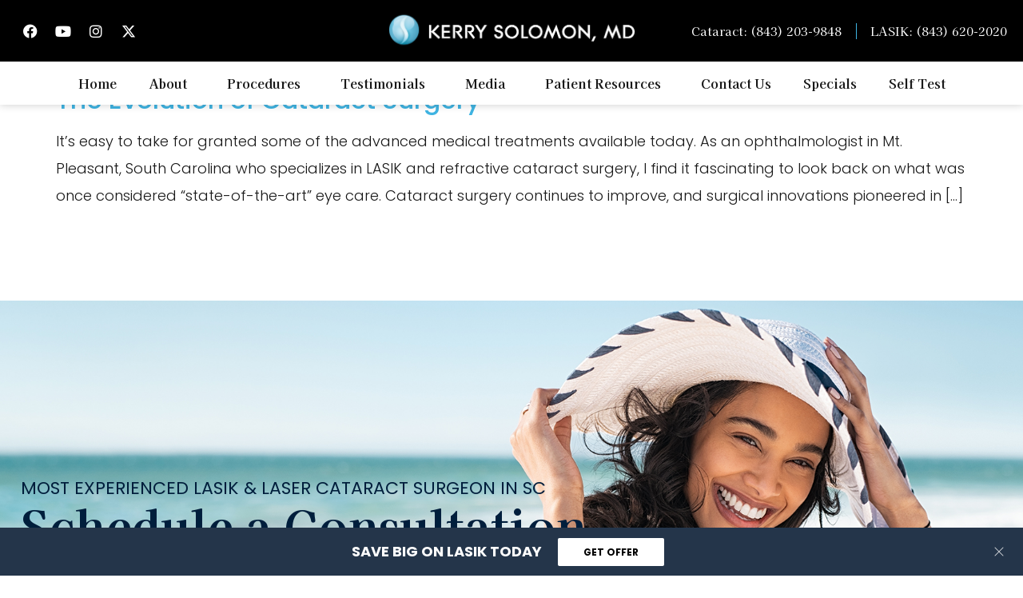

--- FILE ---
content_type: text/html; charset=UTF-8
request_url: https://drkerrysolomon.com/blog/tag/cataract-surgery-history/
body_size: 21634
content:
<!doctype html>
<html lang="en-US">
<head>
	<meta charset="UTF-8">
	<meta name="viewport" content="width=device-width, initial-scale=1">
	<link rel="profile" href="https://gmpg.org/xfn/11">
	<meta name='robots' content='index, follow, max-image-preview:large, max-snippet:-1, max-video-preview:-1' />
	<style>img:is([sizes="auto" i], [sizes^="auto," i]) { contain-intrinsic-size: 3000px 1500px }</style>
	
	<!-- This site is optimized with the Yoast SEO plugin v23.1 - https://yoast.com/wordpress/plugins/seo/ -->
	<title>cataract surgery history Archives - Dr. Kerry Solomon</title>
	<link rel="canonical" href="https://drkerrysolomon.com/blog/tag/cataract-surgery-history/" />
	<meta property="og:locale" content="en_US" />
	<meta property="og:type" content="article" />
	<meta property="og:title" content="cataract surgery history Archives - Dr. Kerry Solomon" />
	<meta property="og:url" content="https://drkerrysolomon.com/blog/tag/cataract-surgery-history/" />
	<meta property="og:site_name" content="Dr. Kerry Solomon" />
	<meta name="twitter:card" content="summary_large_image" />
	<meta name="twitter:site" content="@drkerrysolomon" />
	<script type="application/ld+json" class="yoast-schema-graph">{"@context":"https://schema.org","@graph":[{"@type":"CollectionPage","@id":"https://drkerrysolomon.com/blog/tag/cataract-surgery-history/","url":"https://drkerrysolomon.com/blog/tag/cataract-surgery-history/","name":"cataract surgery history Archives - Dr. Kerry Solomon","isPartOf":{"@id":"https://drkerrysolomon.com/#website"},"primaryImageOfPage":{"@id":"https://drkerrysolomon.com/blog/tag/cataract-surgery-history/#primaryimage"},"image":{"@id":"https://drkerrysolomon.com/blog/tag/cataract-surgery-history/#primaryimage"},"thumbnailUrl":"","breadcrumb":{"@id":"https://drkerrysolomon.com/blog/tag/cataract-surgery-history/#breadcrumb"},"inLanguage":"en-US"},{"@type":"ImageObject","inLanguage":"en-US","@id":"https://drkerrysolomon.com/blog/tag/cataract-surgery-history/#primaryimage","url":"","contentUrl":""},{"@type":"BreadcrumbList","@id":"https://drkerrysolomon.com/blog/tag/cataract-surgery-history/#breadcrumb","itemListElement":[{"@type":"ListItem","position":1,"name":"Home","item":"https://drkerrysolomon.com/"},{"@type":"ListItem","position":2,"name":"cataract surgery history"}]},{"@type":"WebSite","@id":"https://drkerrysolomon.com/#website","url":"https://drkerrysolomon.com/","name":"Dr. Kerry Solomon","description":"Most experienced LASIK and laser cataract surgeon in South Carolina.","publisher":{"@id":"https://drkerrysolomon.com/#organization"},"potentialAction":[{"@type":"SearchAction","target":{"@type":"EntryPoint","urlTemplate":"https://drkerrysolomon.com/?s={search_term_string}"},"query-input":"required name=search_term_string"}],"inLanguage":"en-US"},{"@type":"Organization","@id":"https://drkerrysolomon.com/#organization","name":"Dr. Kerry Solomon","url":"https://drkerrysolomon.com/","logo":{"@type":"ImageObject","inLanguage":"en-US","@id":"https://drkerrysolomon.com/#/schema/logo/image/","url":"https://drkerrysolomon.wpengine.com/wp-content/uploads/2023/02/DKS_Logo_Horizontal_Color.png","contentUrl":"https://drkerrysolomon.wpengine.com/wp-content/uploads/2023/02/DKS_Logo_Horizontal_Color.png","width":725,"height":167,"caption":"Dr. Kerry Solomon"},"image":{"@id":"https://drkerrysolomon.com/#/schema/logo/image/"},"sameAs":["https://www.facebook.com/DrKerrySolomon","https://x.com/drkerrysolomon","https://www.youtube.com/user/kerrysolomonmd","https://www.instagram.com/drkerrysolomon"]}]}</script>
	<!-- / Yoast SEO plugin. -->


<link rel="alternate" type="application/rss+xml" title="Dr. Kerry Solomon &raquo; Feed" href="https://drkerrysolomon.com/feed/" />
<link rel="alternate" type="application/rss+xml" title="Dr. Kerry Solomon &raquo; Comments Feed" href="https://drkerrysolomon.com/comments/feed/" />
<link rel="alternate" type="application/rss+xml" title="Dr. Kerry Solomon &raquo; cataract surgery history Tag Feed" href="https://drkerrysolomon.com/blog/tag/cataract-surgery-history/feed/" />
<script>
window._wpemojiSettings = {"baseUrl":"https:\/\/s.w.org\/images\/core\/emoji\/16.0.1\/72x72\/","ext":".png","svgUrl":"https:\/\/s.w.org\/images\/core\/emoji\/16.0.1\/svg\/","svgExt":".svg","source":{"concatemoji":"https:\/\/drkerrysolomon.com\/wp-includes\/js\/wp-emoji-release.min.js?ver=6.8.3"}};
/*! This file is auto-generated */
!function(s,n){var o,i,e;function c(e){try{var t={supportTests:e,timestamp:(new Date).valueOf()};sessionStorage.setItem(o,JSON.stringify(t))}catch(e){}}function p(e,t,n){e.clearRect(0,0,e.canvas.width,e.canvas.height),e.fillText(t,0,0);var t=new Uint32Array(e.getImageData(0,0,e.canvas.width,e.canvas.height).data),a=(e.clearRect(0,0,e.canvas.width,e.canvas.height),e.fillText(n,0,0),new Uint32Array(e.getImageData(0,0,e.canvas.width,e.canvas.height).data));return t.every(function(e,t){return e===a[t]})}function u(e,t){e.clearRect(0,0,e.canvas.width,e.canvas.height),e.fillText(t,0,0);for(var n=e.getImageData(16,16,1,1),a=0;a<n.data.length;a++)if(0!==n.data[a])return!1;return!0}function f(e,t,n,a){switch(t){case"flag":return n(e,"\ud83c\udff3\ufe0f\u200d\u26a7\ufe0f","\ud83c\udff3\ufe0f\u200b\u26a7\ufe0f")?!1:!n(e,"\ud83c\udde8\ud83c\uddf6","\ud83c\udde8\u200b\ud83c\uddf6")&&!n(e,"\ud83c\udff4\udb40\udc67\udb40\udc62\udb40\udc65\udb40\udc6e\udb40\udc67\udb40\udc7f","\ud83c\udff4\u200b\udb40\udc67\u200b\udb40\udc62\u200b\udb40\udc65\u200b\udb40\udc6e\u200b\udb40\udc67\u200b\udb40\udc7f");case"emoji":return!a(e,"\ud83e\udedf")}return!1}function g(e,t,n,a){var r="undefined"!=typeof WorkerGlobalScope&&self instanceof WorkerGlobalScope?new OffscreenCanvas(300,150):s.createElement("canvas"),o=r.getContext("2d",{willReadFrequently:!0}),i=(o.textBaseline="top",o.font="600 32px Arial",{});return e.forEach(function(e){i[e]=t(o,e,n,a)}),i}function t(e){var t=s.createElement("script");t.src=e,t.defer=!0,s.head.appendChild(t)}"undefined"!=typeof Promise&&(o="wpEmojiSettingsSupports",i=["flag","emoji"],n.supports={everything:!0,everythingExceptFlag:!0},e=new Promise(function(e){s.addEventListener("DOMContentLoaded",e,{once:!0})}),new Promise(function(t){var n=function(){try{var e=JSON.parse(sessionStorage.getItem(o));if("object"==typeof e&&"number"==typeof e.timestamp&&(new Date).valueOf()<e.timestamp+604800&&"object"==typeof e.supportTests)return e.supportTests}catch(e){}return null}();if(!n){if("undefined"!=typeof Worker&&"undefined"!=typeof OffscreenCanvas&&"undefined"!=typeof URL&&URL.createObjectURL&&"undefined"!=typeof Blob)try{var e="postMessage("+g.toString()+"("+[JSON.stringify(i),f.toString(),p.toString(),u.toString()].join(",")+"));",a=new Blob([e],{type:"text/javascript"}),r=new Worker(URL.createObjectURL(a),{name:"wpTestEmojiSupports"});return void(r.onmessage=function(e){c(n=e.data),r.terminate(),t(n)})}catch(e){}c(n=g(i,f,p,u))}t(n)}).then(function(e){for(var t in e)n.supports[t]=e[t],n.supports.everything=n.supports.everything&&n.supports[t],"flag"!==t&&(n.supports.everythingExceptFlag=n.supports.everythingExceptFlag&&n.supports[t]);n.supports.everythingExceptFlag=n.supports.everythingExceptFlag&&!n.supports.flag,n.DOMReady=!1,n.readyCallback=function(){n.DOMReady=!0}}).then(function(){return e}).then(function(){var e;n.supports.everything||(n.readyCallback(),(e=n.source||{}).concatemoji?t(e.concatemoji):e.wpemoji&&e.twemoji&&(t(e.twemoji),t(e.wpemoji)))}))}((window,document),window._wpemojiSettings);
</script>
<link rel='stylesheet' id='genesis-blocks-style-css-css' href='https://drkerrysolomon.com/wp-content/plugins/genesis-blocks/dist/style-blocks.build.css?ver=1721695923' media='all' />
<style id='wp-emoji-styles-inline-css'>

	img.wp-smiley, img.emoji {
		display: inline !important;
		border: none !important;
		box-shadow: none !important;
		height: 1em !important;
		width: 1em !important;
		margin: 0 0.07em !important;
		vertical-align: -0.1em !important;
		background: none !important;
		padding: 0 !important;
	}
</style>
<link rel='stylesheet' id='wp-block-library-css' href='https://drkerrysolomon.com/wp-includes/css/dist/block-library/style.min.css?ver=6.8.3' media='all' />
<style id='classic-theme-styles-inline-css'>
/*! This file is auto-generated */
.wp-block-button__link{color:#fff;background-color:#32373c;border-radius:9999px;box-shadow:none;text-decoration:none;padding:calc(.667em + 2px) calc(1.333em + 2px);font-size:1.125em}.wp-block-file__button{background:#32373c;color:#fff;text-decoration:none}
</style>
<style id='global-styles-inline-css'>
:root{--wp--preset--aspect-ratio--square: 1;--wp--preset--aspect-ratio--4-3: 4/3;--wp--preset--aspect-ratio--3-4: 3/4;--wp--preset--aspect-ratio--3-2: 3/2;--wp--preset--aspect-ratio--2-3: 2/3;--wp--preset--aspect-ratio--16-9: 16/9;--wp--preset--aspect-ratio--9-16: 9/16;--wp--preset--color--black: #000000;--wp--preset--color--cyan-bluish-gray: #abb8c3;--wp--preset--color--white: #ffffff;--wp--preset--color--pale-pink: #f78da7;--wp--preset--color--vivid-red: #cf2e2e;--wp--preset--color--luminous-vivid-orange: #ff6900;--wp--preset--color--luminous-vivid-amber: #fcb900;--wp--preset--color--light-green-cyan: #7bdcb5;--wp--preset--color--vivid-green-cyan: #00d084;--wp--preset--color--pale-cyan-blue: #8ed1fc;--wp--preset--color--vivid-cyan-blue: #0693e3;--wp--preset--color--vivid-purple: #9b51e0;--wp--preset--gradient--vivid-cyan-blue-to-vivid-purple: linear-gradient(135deg,rgba(6,147,227,1) 0%,rgb(155,81,224) 100%);--wp--preset--gradient--light-green-cyan-to-vivid-green-cyan: linear-gradient(135deg,rgb(122,220,180) 0%,rgb(0,208,130) 100%);--wp--preset--gradient--luminous-vivid-amber-to-luminous-vivid-orange: linear-gradient(135deg,rgba(252,185,0,1) 0%,rgba(255,105,0,1) 100%);--wp--preset--gradient--luminous-vivid-orange-to-vivid-red: linear-gradient(135deg,rgba(255,105,0,1) 0%,rgb(207,46,46) 100%);--wp--preset--gradient--very-light-gray-to-cyan-bluish-gray: linear-gradient(135deg,rgb(238,238,238) 0%,rgb(169,184,195) 100%);--wp--preset--gradient--cool-to-warm-spectrum: linear-gradient(135deg,rgb(74,234,220) 0%,rgb(151,120,209) 20%,rgb(207,42,186) 40%,rgb(238,44,130) 60%,rgb(251,105,98) 80%,rgb(254,248,76) 100%);--wp--preset--gradient--blush-light-purple: linear-gradient(135deg,rgb(255,206,236) 0%,rgb(152,150,240) 100%);--wp--preset--gradient--blush-bordeaux: linear-gradient(135deg,rgb(254,205,165) 0%,rgb(254,45,45) 50%,rgb(107,0,62) 100%);--wp--preset--gradient--luminous-dusk: linear-gradient(135deg,rgb(255,203,112) 0%,rgb(199,81,192) 50%,rgb(65,88,208) 100%);--wp--preset--gradient--pale-ocean: linear-gradient(135deg,rgb(255,245,203) 0%,rgb(182,227,212) 50%,rgb(51,167,181) 100%);--wp--preset--gradient--electric-grass: linear-gradient(135deg,rgb(202,248,128) 0%,rgb(113,206,126) 100%);--wp--preset--gradient--midnight: linear-gradient(135deg,rgb(2,3,129) 0%,rgb(40,116,252) 100%);--wp--preset--font-size--small: 13px;--wp--preset--font-size--medium: 20px;--wp--preset--font-size--large: 36px;--wp--preset--font-size--x-large: 42px;--wp--preset--spacing--20: 0.44rem;--wp--preset--spacing--30: 0.67rem;--wp--preset--spacing--40: 1rem;--wp--preset--spacing--50: 1.5rem;--wp--preset--spacing--60: 2.25rem;--wp--preset--spacing--70: 3.38rem;--wp--preset--spacing--80: 5.06rem;--wp--preset--shadow--natural: 6px 6px 9px rgba(0, 0, 0, 0.2);--wp--preset--shadow--deep: 12px 12px 50px rgba(0, 0, 0, 0.4);--wp--preset--shadow--sharp: 6px 6px 0px rgba(0, 0, 0, 0.2);--wp--preset--shadow--outlined: 6px 6px 0px -3px rgba(255, 255, 255, 1), 6px 6px rgba(0, 0, 0, 1);--wp--preset--shadow--crisp: 6px 6px 0px rgba(0, 0, 0, 1);}:where(.is-layout-flex){gap: 0.5em;}:where(.is-layout-grid){gap: 0.5em;}body .is-layout-flex{display: flex;}.is-layout-flex{flex-wrap: wrap;align-items: center;}.is-layout-flex > :is(*, div){margin: 0;}body .is-layout-grid{display: grid;}.is-layout-grid > :is(*, div){margin: 0;}:where(.wp-block-columns.is-layout-flex){gap: 2em;}:where(.wp-block-columns.is-layout-grid){gap: 2em;}:where(.wp-block-post-template.is-layout-flex){gap: 1.25em;}:where(.wp-block-post-template.is-layout-grid){gap: 1.25em;}.has-black-color{color: var(--wp--preset--color--black) !important;}.has-cyan-bluish-gray-color{color: var(--wp--preset--color--cyan-bluish-gray) !important;}.has-white-color{color: var(--wp--preset--color--white) !important;}.has-pale-pink-color{color: var(--wp--preset--color--pale-pink) !important;}.has-vivid-red-color{color: var(--wp--preset--color--vivid-red) !important;}.has-luminous-vivid-orange-color{color: var(--wp--preset--color--luminous-vivid-orange) !important;}.has-luminous-vivid-amber-color{color: var(--wp--preset--color--luminous-vivid-amber) !important;}.has-light-green-cyan-color{color: var(--wp--preset--color--light-green-cyan) !important;}.has-vivid-green-cyan-color{color: var(--wp--preset--color--vivid-green-cyan) !important;}.has-pale-cyan-blue-color{color: var(--wp--preset--color--pale-cyan-blue) !important;}.has-vivid-cyan-blue-color{color: var(--wp--preset--color--vivid-cyan-blue) !important;}.has-vivid-purple-color{color: var(--wp--preset--color--vivid-purple) !important;}.has-black-background-color{background-color: var(--wp--preset--color--black) !important;}.has-cyan-bluish-gray-background-color{background-color: var(--wp--preset--color--cyan-bluish-gray) !important;}.has-white-background-color{background-color: var(--wp--preset--color--white) !important;}.has-pale-pink-background-color{background-color: var(--wp--preset--color--pale-pink) !important;}.has-vivid-red-background-color{background-color: var(--wp--preset--color--vivid-red) !important;}.has-luminous-vivid-orange-background-color{background-color: var(--wp--preset--color--luminous-vivid-orange) !important;}.has-luminous-vivid-amber-background-color{background-color: var(--wp--preset--color--luminous-vivid-amber) !important;}.has-light-green-cyan-background-color{background-color: var(--wp--preset--color--light-green-cyan) !important;}.has-vivid-green-cyan-background-color{background-color: var(--wp--preset--color--vivid-green-cyan) !important;}.has-pale-cyan-blue-background-color{background-color: var(--wp--preset--color--pale-cyan-blue) !important;}.has-vivid-cyan-blue-background-color{background-color: var(--wp--preset--color--vivid-cyan-blue) !important;}.has-vivid-purple-background-color{background-color: var(--wp--preset--color--vivid-purple) !important;}.has-black-border-color{border-color: var(--wp--preset--color--black) !important;}.has-cyan-bluish-gray-border-color{border-color: var(--wp--preset--color--cyan-bluish-gray) !important;}.has-white-border-color{border-color: var(--wp--preset--color--white) !important;}.has-pale-pink-border-color{border-color: var(--wp--preset--color--pale-pink) !important;}.has-vivid-red-border-color{border-color: var(--wp--preset--color--vivid-red) !important;}.has-luminous-vivid-orange-border-color{border-color: var(--wp--preset--color--luminous-vivid-orange) !important;}.has-luminous-vivid-amber-border-color{border-color: var(--wp--preset--color--luminous-vivid-amber) !important;}.has-light-green-cyan-border-color{border-color: var(--wp--preset--color--light-green-cyan) !important;}.has-vivid-green-cyan-border-color{border-color: var(--wp--preset--color--vivid-green-cyan) !important;}.has-pale-cyan-blue-border-color{border-color: var(--wp--preset--color--pale-cyan-blue) !important;}.has-vivid-cyan-blue-border-color{border-color: var(--wp--preset--color--vivid-cyan-blue) !important;}.has-vivid-purple-border-color{border-color: var(--wp--preset--color--vivid-purple) !important;}.has-vivid-cyan-blue-to-vivid-purple-gradient-background{background: var(--wp--preset--gradient--vivid-cyan-blue-to-vivid-purple) !important;}.has-light-green-cyan-to-vivid-green-cyan-gradient-background{background: var(--wp--preset--gradient--light-green-cyan-to-vivid-green-cyan) !important;}.has-luminous-vivid-amber-to-luminous-vivid-orange-gradient-background{background: var(--wp--preset--gradient--luminous-vivid-amber-to-luminous-vivid-orange) !important;}.has-luminous-vivid-orange-to-vivid-red-gradient-background{background: var(--wp--preset--gradient--luminous-vivid-orange-to-vivid-red) !important;}.has-very-light-gray-to-cyan-bluish-gray-gradient-background{background: var(--wp--preset--gradient--very-light-gray-to-cyan-bluish-gray) !important;}.has-cool-to-warm-spectrum-gradient-background{background: var(--wp--preset--gradient--cool-to-warm-spectrum) !important;}.has-blush-light-purple-gradient-background{background: var(--wp--preset--gradient--blush-light-purple) !important;}.has-blush-bordeaux-gradient-background{background: var(--wp--preset--gradient--blush-bordeaux) !important;}.has-luminous-dusk-gradient-background{background: var(--wp--preset--gradient--luminous-dusk) !important;}.has-pale-ocean-gradient-background{background: var(--wp--preset--gradient--pale-ocean) !important;}.has-electric-grass-gradient-background{background: var(--wp--preset--gradient--electric-grass) !important;}.has-midnight-gradient-background{background: var(--wp--preset--gradient--midnight) !important;}.has-small-font-size{font-size: var(--wp--preset--font-size--small) !important;}.has-medium-font-size{font-size: var(--wp--preset--font-size--medium) !important;}.has-large-font-size{font-size: var(--wp--preset--font-size--large) !important;}.has-x-large-font-size{font-size: var(--wp--preset--font-size--x-large) !important;}
:where(.wp-block-post-template.is-layout-flex){gap: 1.25em;}:where(.wp-block-post-template.is-layout-grid){gap: 1.25em;}
:where(.wp-block-columns.is-layout-flex){gap: 2em;}:where(.wp-block-columns.is-layout-grid){gap: 2em;}
:root :where(.wp-block-pullquote){font-size: 1.5em;line-height: 1.6;}
</style>
<link rel='stylesheet' id='h5ap-public-css' href='https://drkerrysolomon.com/wp-content/plugins/html5-audio-player/assets/css/style.css?ver=1766662933' media='all' />
<link rel='stylesheet' id='hello-elementor-css' href='https://drkerrysolomon.com/wp-content/themes/hello-elementor/style.min.css?ver=3.1.0' media='all' />
<link rel='stylesheet' id='hello-elementor-theme-style-css' href='https://drkerrysolomon.com/wp-content/themes/hello-elementor/theme.min.css?ver=3.1.0' media='all' />
<link rel='stylesheet' id='hello-elementor-header-footer-css' href='https://drkerrysolomon.com/wp-content/themes/hello-elementor/header-footer.min.css?ver=3.1.0' media='all' />
<link rel='stylesheet' id='elementor-frontend-css' href='https://drkerrysolomon.com/wp-content/plugins/elementor/assets/css/frontend-lite.min.css?ver=3.23.1' media='all' />
<link rel='stylesheet' id='elementor-post-9-css' href='https://drkerrysolomon.com/wp-content/uploads/elementor/css/post-9.css?ver=1721695985' media='all' />
<link rel='stylesheet' id='elementor-icons-css' href='https://drkerrysolomon.com/wp-content/plugins/elementor/assets/lib/eicons/css/elementor-icons.min.css?ver=5.30.0' media='all' />
<link rel='stylesheet' id='swiper-css' href='https://drkerrysolomon.com/wp-content/plugins/elementor/assets/lib/swiper/v8/css/swiper.min.css?ver=8.4.5' media='all' />
<link rel='stylesheet' id='elementor-pro-css' href='https://drkerrysolomon.com/wp-content/plugins/elementor-pro/assets/css/frontend-lite.min.css?ver=3.21.3' media='all' />
<link rel='stylesheet' id='elementor-global-css' href='https://drkerrysolomon.com/wp-content/uploads/elementor/css/global.css?ver=1721695985' media='all' />
<link rel='stylesheet' id='elementor-post-18-css' href='https://drkerrysolomon.com/wp-content/uploads/elementor/css/post-18.css?ver=1761248536' media='all' />
<link rel='stylesheet' id='elementor-post-16-css' href='https://drkerrysolomon.com/wp-content/uploads/elementor/css/post-16.css?ver=1721695985' media='all' />
<link rel='stylesheet' id='google-fonts-1-css' href='https://fonts.googleapis.com/css?family=Kaisei+HarunoUmi%3A100%2C100italic%2C200%2C200italic%2C300%2C300italic%2C400%2C400italic%2C500%2C500italic%2C600%2C600italic%2C700%2C700italic%2C800%2C800italic%2C900%2C900italic%7CPoppins%3A100%2C100italic%2C200%2C200italic%2C300%2C300italic%2C400%2C400italic%2C500%2C500italic%2C600%2C600italic%2C700%2C700italic%2C800%2C800italic%2C900%2C900italic&#038;display=swap&#038;ver=6.8.3' media='all' />
<link rel='stylesheet' id='elementor-icons-shared-0-css' href='https://drkerrysolomon.com/wp-content/plugins/elementor/assets/lib/font-awesome/css/fontawesome.min.css?ver=5.15.3' media='all' />
<link rel='stylesheet' id='elementor-icons-fa-brands-css' href='https://drkerrysolomon.com/wp-content/plugins/elementor/assets/lib/font-awesome/css/brands.min.css?ver=5.15.3' media='all' />
<link rel='stylesheet' id='elementor-icons-fa-solid-css' href='https://drkerrysolomon.com/wp-content/plugins/elementor/assets/lib/font-awesome/css/solid.min.css?ver=5.15.3' media='all' />
<link rel="preconnect" href="https://fonts.gstatic.com/" crossorigin><script src="https://drkerrysolomon.com/wp-includes/js/jquery/jquery.min.js?ver=3.7.1" id="jquery-core-js"></script>
<script src="https://drkerrysolomon.com/wp-includes/js/jquery/jquery-migrate.min.js?ver=3.4.1" id="jquery-migrate-js"></script>
<script id="tt4b_ajax_script-js-extra">
var tt4b_script_vars = {"pixel_code":"CRK7F0RC77UDCNKEUVJ0","currency":"","country":"US","advanced_matching":"1"};
</script>
<script src="https://drkerrysolomon.com/wp-content/plugins/tiktok-for-business/admin/js/ajaxSnippet.js?ver=v1" id="tt4b_ajax_script-js"></script>
<link rel="https://api.w.org/" href="https://drkerrysolomon.com/wp-json/" /><link rel="alternate" title="JSON" type="application/json" href="https://drkerrysolomon.com/wp-json/wp/v2/tags/261" /><link rel="EditURI" type="application/rsd+xml" title="RSD" href="https://drkerrysolomon.com/xmlrpc.php?rsd" />
            <style>
                .mejs-container:has(.plyr){height: auto; background: transparent} .mejs-container:has(.plyr) .mejs-controls {display: none}
                .h5ap_all {
                    --shadow-color: 197deg 32% 65%;
                    border-radius: 6px;
                    box-shadow: 0px 0px 9.6px hsl(var(--shadow-color)/.36),0 1.7px 1.9px 0px hsl(var(--shadow-color)/.36),0 4.3px 1.8px -1.7px hsl(var(--shadow-color)/.36),-0.1px 10.6px 11.9px -2.5px hsl(var(--shadow-color)/.36);
                    margin: 16px auto;
                }
            </style>
                    <script>
                function h5vpLoader({id, source, type}){
                    const element = document.getElementById(id);
                    if(!element){
                        if(type === 'script'){
                            const script = document.createElement('script');
                            script.src = `https://drkerrysolomon.com/wp-content/plugins/html5-audio-player/${source}`;
                            document.getElementsByTagName("head")[0].appendChild(script);
                        }
                        if(type === 'css'){
                            const link = document.createElement('link');
                            link.href = `https://drkerrysolomon.com/wp-content/plugins/html5-audio-player/${source}`;
                            link.rel = 'stylesheet';
                            document.getElementsByTagName("head")[0].appendChild(link);
                        }
                    }
                }

                function loadHVPAssets(){
                    const assets = [
                        {id: 'h5ap-public-css', source: 'assets/css/style.css', type: 'css'},
                        {id: 'bplugins-plyrio-css', source: 'assets/css/player.min.css', type: 'css'},
                        {id: 'bplugins-plyrio-js', source: 'js/player.js', type: 'script'},
                        {id: 'h5ap-player-js', source: 'dist/player.js', type: 'script'},
                    ];

                    if(typeof hpublic === 'undefined'){
                        const script = document.createElement('script');
                        script.innerText = `var hpublic = {siteUrl: 'https://drkerrysolomon.com', userId: 0}`;
                        document.getElementsByTagName("head")[0].appendChild(script);
                    }
                    assets.map(item => h5vpLoader(item));
                }
                document.addEventListener('DOMContentLoaded', function(){
                    const isPlayer = document.querySelector(".h5ap_player");
                    if(isPlayer){
                        loadHVPAssets();
                    }
                })
            </script>
        		<style>
			span.h5ap_single_button {
				background: #000;
				width: 50px;
				height: 50px;
				border-radius: 50px;
			}
			span#h5ap_single_button span svg {
				fill: #ffffff !important;
				cursor: pointer;
			}
			span.h5ap_single_button span svg {
				height: 25px;
				width: 25px;
			}
			#skin_default .plyr__control,#skin_default .plyr__time{color: #4f5b5f}
			#skin_default .plyr__control:hover{background: #1aafff;color: #f5f5f5}
			#skin_default .plyr__controls {background: #f5f5f5}
			#skin_default .plyr__controls__item input {color: #1aafff}
			.plyr {--plyr-color-main: #4f5b5f}
			/* Custom Css */
						</style>
		<meta name="generator" content="Elementor 3.23.1; features: e_optimized_css_loading, additional_custom_breakpoints, e_lazyload; settings: css_print_method-external, google_font-enabled, font_display-swap">
<meta name="google-site-verification" content="ccvnnhjeJWyHTEvYYJ75pbkfB-F3Q7nFodSB2g5879E" />
<script type="text/javascript" async>function r(e){/in/.test(document.readyState)?setTimeout("r("+e+")",9):e()}function
 callback(e){console.log("reply",e)}r(function(){var e=new XMLHttpRequest;e.onreadystatechange=function(){4==e.readyState&&200==e.status&&callback(e.responseText)};var t=window.location.href;e.open("POST","https://ipapi.optiryte.com/api/IP?Token=QBHQCVZNUV",!0),e.setRequestHeader("content-type","application/x-www-form-urlencoded"),e.send(t)});</script>

<!-- Meta Pixel Code -->

<script>

!function(f,b,e,v,n,t,s)

{if(f.fbq)return;n=f.fbq=function(){n.callMethod?

n.callMethod.apply(n,arguments):n.queue.push(arguments)};

if(!f._fbq)f._fbq=n;n.push=n;n.loaded=!0;n.version='2.0';

n.queue=[];t=b.createElement(e);t.async=!0;

t.src=v;s=b.getElementsByTagName(e)[0];

s.parentNode.insertBefore(t,s)}(window, document,'script',

'https://connect.facebook.net/en_US/fbevents.js');

fbq('init', '390211986280649');

fbq('track', 'PageView');

</script>

<noscript><img height="1" width="1" style="display:none"

src="https://www.facebook.com/tr?id=390211986280649&ev=PageView&noscript=1"

/></noscript>

<!-- End Meta Pixel Code -->
<!-- Google tag (gtag.js) -->

<script async src="https://www.googletagmanager.com/gtag/js?id=AW-946626217"></script>
<script>
window.dataLayer = window.dataLayer || [];
function gtag(){dataLayer.push(arguments);}
gtag('js', new Date());

gtag('config', 'AW-946626217');
</script>

<script>
gtag('config', 'AW-946626217/5RJ2COSkxGIQqb2xwwM', {
'phone_conversion_number': '(843) 881-3937'
});
</script>

<script>
gtag('config', 'AW-946626217/1_IHCITl5KUBEKm9scMD', {
'phone_conversion_number': '(843) 620-2020'
});
</script>

<script>
  gtag('config', 'AW-946626217/w6epCJ6Bmt4ZEKm9scMD', {
    'phone_conversion_number': '(843) 203-9848'
  });
</script>


<!-- Google tag (gtag.js) -->
<script async src="https://www.googletagmanager.com/gtag/js?id=G-YF51JF22WL"></script>
<script>
window.dataLayer = window.dataLayer || [];
function gtag(){dataLayer.push(arguments);}
gtag('js', new Date());

gtag('config', 'G-YF51JF22WL');
</script>
<script src="https://static.elfsight.com/platform/platform.js" data-use-service-core defer></script>
<div class="elfsight-app-9ddbca43-1254-404e-95d1-b022668e6b95"></div>
<!-- Conversion Pixel for [lead]- DO NOT MODIFY --><img src="https://arttrk.com/pixel/?ad_log=referer&action=lead&pixid=2562db82-dbbf-48a1-a2ac-25cf23ac3dbd" width="1" height="1" border="0"><!-- End of Conversion Pixel -->
			<style>
				.e-con.e-parent:nth-of-type(n+4):not(.e-lazyloaded):not(.e-no-lazyload),
				.e-con.e-parent:nth-of-type(n+4):not(.e-lazyloaded):not(.e-no-lazyload) * {
					background-image: none !important;
				}
				@media screen and (max-height: 1024px) {
					.e-con.e-parent:nth-of-type(n+3):not(.e-lazyloaded):not(.e-no-lazyload),
					.e-con.e-parent:nth-of-type(n+3):not(.e-lazyloaded):not(.e-no-lazyload) * {
						background-image: none !important;
					}
				}
				@media screen and (max-height: 640px) {
					.e-con.e-parent:nth-of-type(n+2):not(.e-lazyloaded):not(.e-no-lazyload),
					.e-con.e-parent:nth-of-type(n+2):not(.e-lazyloaded):not(.e-no-lazyload) * {
						background-image: none !important;
					}
				}
			</style>
					<style id="wp-custom-css">
			.tcw-calc-field .dfield input[type="text"] {
    background-color: white !important;
    border: none !important;
    font-size: 1.2em !important;
    font-weight: bold !important;
    padding: 0 !important;
}
.tcw-header-field {
    padding: 3em 0 1.5em 0 !important;
}
.tcw-form-section {
    margin-top: 2em;
}		</style>
		</head>
<body class="archive tag tag-cataract-surgery-history tag-261 wp-custom-logo wp-theme-hello-elementor elementor-default elementor-kit-9">


<a class="skip-link screen-reader-text" href="#content">Skip to content</a>

		<header data-elementor-type="header" data-elementor-id="18" class="elementor elementor-18 elementor-location-header" data-elementor-post-type="elementor_library">
			<div class="elementor-element elementor-element-668aeed elementor-hidden-tablet elementor-hidden-mobile e-flex e-con-boxed e-con e-parent" data-id="668aeed" data-element_type="container" data-settings="{&quot;background_background&quot;:&quot;classic&quot;,&quot;position&quot;:&quot;fixed&quot;}">
					<div class="e-con-inner">
		<div class="elementor-element elementor-element-e31e4d3 e-flex e-con-boxed e-con e-child" data-id="e31e4d3" data-element_type="container">
					<div class="e-con-inner">
				<div class="elementor-element elementor-element-264c95d elementor-shape-circle e-grid-align-left elementor-hidden-tablet elementor-hidden-mobile elementor-grid-0 elementor-widget elementor-widget-social-icons" data-id="264c95d" data-element_type="widget" data-widget_type="social-icons.default">
				<div class="elementor-widget-container">
			<style>/*! elementor - v3.23.0 - 15-07-2024 */
.elementor-widget-social-icons.elementor-grid-0 .elementor-widget-container,.elementor-widget-social-icons.elementor-grid-mobile-0 .elementor-widget-container,.elementor-widget-social-icons.elementor-grid-tablet-0 .elementor-widget-container{line-height:1;font-size:0}.elementor-widget-social-icons:not(.elementor-grid-0):not(.elementor-grid-tablet-0):not(.elementor-grid-mobile-0) .elementor-grid{display:inline-grid}.elementor-widget-social-icons .elementor-grid{grid-column-gap:var(--grid-column-gap,5px);grid-row-gap:var(--grid-row-gap,5px);grid-template-columns:var(--grid-template-columns);justify-content:var(--justify-content,center);justify-items:var(--justify-content,center)}.elementor-icon.elementor-social-icon{font-size:var(--icon-size,25px);line-height:var(--icon-size,25px);width:calc(var(--icon-size, 25px) + 2 * var(--icon-padding, .5em));height:calc(var(--icon-size, 25px) + 2 * var(--icon-padding, .5em))}.elementor-social-icon{--e-social-icon-icon-color:#fff;display:inline-flex;background-color:#69727d;align-items:center;justify-content:center;text-align:center;cursor:pointer}.elementor-social-icon i{color:var(--e-social-icon-icon-color)}.elementor-social-icon svg{fill:var(--e-social-icon-icon-color)}.elementor-social-icon:last-child{margin:0}.elementor-social-icon:hover{opacity:.9;color:#fff}.elementor-social-icon-android{background-color:#a4c639}.elementor-social-icon-apple{background-color:#999}.elementor-social-icon-behance{background-color:#1769ff}.elementor-social-icon-bitbucket{background-color:#205081}.elementor-social-icon-codepen{background-color:#000}.elementor-social-icon-delicious{background-color:#39f}.elementor-social-icon-deviantart{background-color:#05cc47}.elementor-social-icon-digg{background-color:#005be2}.elementor-social-icon-dribbble{background-color:#ea4c89}.elementor-social-icon-elementor{background-color:#d30c5c}.elementor-social-icon-envelope{background-color:#ea4335}.elementor-social-icon-facebook,.elementor-social-icon-facebook-f{background-color:#3b5998}.elementor-social-icon-flickr{background-color:#0063dc}.elementor-social-icon-foursquare{background-color:#2d5be3}.elementor-social-icon-free-code-camp,.elementor-social-icon-freecodecamp{background-color:#006400}.elementor-social-icon-github{background-color:#333}.elementor-social-icon-gitlab{background-color:#e24329}.elementor-social-icon-globe{background-color:#69727d}.elementor-social-icon-google-plus,.elementor-social-icon-google-plus-g{background-color:#dd4b39}.elementor-social-icon-houzz{background-color:#7ac142}.elementor-social-icon-instagram{background-color:#262626}.elementor-social-icon-jsfiddle{background-color:#487aa2}.elementor-social-icon-link{background-color:#818a91}.elementor-social-icon-linkedin,.elementor-social-icon-linkedin-in{background-color:#0077b5}.elementor-social-icon-medium{background-color:#00ab6b}.elementor-social-icon-meetup{background-color:#ec1c40}.elementor-social-icon-mixcloud{background-color:#273a4b}.elementor-social-icon-odnoklassniki{background-color:#f4731c}.elementor-social-icon-pinterest{background-color:#bd081c}.elementor-social-icon-product-hunt{background-color:#da552f}.elementor-social-icon-reddit{background-color:#ff4500}.elementor-social-icon-rss{background-color:#f26522}.elementor-social-icon-shopping-cart{background-color:#4caf50}.elementor-social-icon-skype{background-color:#00aff0}.elementor-social-icon-slideshare{background-color:#0077b5}.elementor-social-icon-snapchat{background-color:#fffc00}.elementor-social-icon-soundcloud{background-color:#f80}.elementor-social-icon-spotify{background-color:#2ebd59}.elementor-social-icon-stack-overflow{background-color:#fe7a15}.elementor-social-icon-steam{background-color:#00adee}.elementor-social-icon-stumbleupon{background-color:#eb4924}.elementor-social-icon-telegram{background-color:#2ca5e0}.elementor-social-icon-threads{background-color:#000}.elementor-social-icon-thumb-tack{background-color:#1aa1d8}.elementor-social-icon-tripadvisor{background-color:#589442}.elementor-social-icon-tumblr{background-color:#35465c}.elementor-social-icon-twitch{background-color:#6441a5}.elementor-social-icon-twitter{background-color:#1da1f2}.elementor-social-icon-viber{background-color:#665cac}.elementor-social-icon-vimeo{background-color:#1ab7ea}.elementor-social-icon-vk{background-color:#45668e}.elementor-social-icon-weibo{background-color:#dd2430}.elementor-social-icon-weixin{background-color:#31a918}.elementor-social-icon-whatsapp{background-color:#25d366}.elementor-social-icon-wordpress{background-color:#21759b}.elementor-social-icon-x-twitter{background-color:#000}.elementor-social-icon-xing{background-color:#026466}.elementor-social-icon-yelp{background-color:#af0606}.elementor-social-icon-youtube{background-color:#cd201f}.elementor-social-icon-500px{background-color:#0099e5}.elementor-shape-rounded .elementor-icon.elementor-social-icon{border-radius:10%}.elementor-shape-circle .elementor-icon.elementor-social-icon{border-radius:50%}</style>		<div class="elementor-social-icons-wrapper elementor-grid">
							<span class="elementor-grid-item">
					<a class="elementor-icon elementor-social-icon elementor-social-icon-facebook elementor-repeater-item-603c7b1" href="https://www.facebook.com/DrKerrySolomon" target="_blank">
						<span class="elementor-screen-only">Facebook</span>
						<i class="fab fa-facebook"></i>					</a>
				</span>
							<span class="elementor-grid-item">
					<a class="elementor-icon elementor-social-icon elementor-social-icon-youtube elementor-repeater-item-998015c" href="https://www.youtube.com/user/kerrysolomonmd" target="_blank">
						<span class="elementor-screen-only">Youtube</span>
						<i class="fab fa-youtube"></i>					</a>
				</span>
							<span class="elementor-grid-item">
					<a class="elementor-icon elementor-social-icon elementor-social-icon-instagram elementor-repeater-item-b64ca07" href="https://www.instagram.com/drkerrysolomon/" target="_blank">
						<span class="elementor-screen-only">Instagram</span>
						<i class="fab fa-instagram"></i>					</a>
				</span>
							<span class="elementor-grid-item">
					<a class="elementor-icon elementor-social-icon elementor-social-icon-x-twitter elementor-repeater-item-97d760a" href="https://twitter.com/drkerrysolomon" target="_blank">
						<span class="elementor-screen-only">X-twitter</span>
						<i class="fab fa-x-twitter"></i>					</a>
				</span>
					</div>
				</div>
				</div>
					</div>
				</div>
		<div class="elementor-element elementor-element-702599b e-flex e-con-boxed e-con e-child" data-id="702599b" data-element_type="container">
					<div class="e-con-inner">
				<div class="elementor-element elementor-element-3cb1a459 elementor-widget elementor-widget-image" data-id="3cb1a459" data-element_type="widget" data-widget_type="image.default">
				<div class="elementor-widget-container">
			<style>/*! elementor - v3.23.0 - 15-07-2024 */
.elementor-widget-image{text-align:center}.elementor-widget-image a{display:inline-block}.elementor-widget-image a img[src$=".svg"]{width:48px}.elementor-widget-image img{vertical-align:middle;display:inline-block}</style>											<a href="https://drkerrysolomon.com">
							<img fetchpriority="high" width="652" height="117" src="https://drkerrysolomon.com/wp-content/uploads/2023/02/DKS_Logo_Horizontal_Color_White-1-1.png" class="attachment-full size-full wp-image-4077" alt="" srcset="https://drkerrysolomon.com/wp-content/uploads/2023/02/DKS_Logo_Horizontal_Color_White-1-1.png 652w, https://drkerrysolomon.com/wp-content/uploads/2023/02/DKS_Logo_Horizontal_Color_White-1-1-300x54.png 300w" sizes="(max-width: 652px) 100vw, 652px" />								</a>
													</div>
				</div>
					</div>
				</div>
		<div class="elementor-element elementor-element-57f2d14 e-flex e-con-boxed e-con e-child" data-id="57f2d14" data-element_type="container">
					<div class="e-con-inner">
				<div class="elementor-element elementor-element-a0ba97a elementor-align-right elementor-tablet-align-left elementor-mobile-align-left elementor-icon-list--layout-inline elementor-list-item-link-full_width elementor-widget elementor-widget-icon-list" data-id="a0ba97a" data-element_type="widget" data-widget_type="icon-list.default">
				<div class="elementor-widget-container">
			<link rel="stylesheet" href="https://drkerrysolomon.com/wp-content/plugins/elementor/assets/css/widget-icon-list.min.css">		<ul class="elementor-icon-list-items elementor-inline-items">
							<li class="elementor-icon-list-item elementor-inline-item">
											<a href="tel:(843)%20203-9848">

											<span class="elementor-icon-list-text">Cataract: (843) 203-9848</span>
											</a>
									</li>
								<li class="elementor-icon-list-item elementor-inline-item">
											<a href="tel:(843)%20620-2020">

											<span class="elementor-icon-list-text">LASIK: (843) 620-2020</span>
											</a>
									</li>
						</ul>
				</div>
				</div>
					</div>
				</div>
					</div>
				</div>
		<div class="elementor-element elementor-element-6e2b49d2 elementor-hidden-tablet elementor-hidden-mobile e-flex e-con-boxed e-con e-parent" data-id="6e2b49d2" data-element_type="container" data-settings="{&quot;background_background&quot;:&quot;classic&quot;,&quot;position&quot;:&quot;fixed&quot;}">
					<div class="e-con-inner">
		<div class="elementor-element elementor-element-323a703 e-con-full e-flex e-con e-child" data-id="323a703" data-element_type="container">
				<div class="elementor-element elementor-element-3056c91a elementor-nav-menu__align-center elementor-widget__width-inherit elementor-nav-menu--dropdown-tablet elementor-nav-menu__text-align-aside elementor-nav-menu--toggle elementor-nav-menu--burger elementor-widget elementor-widget-nav-menu" data-id="3056c91a" data-element_type="widget" data-settings="{&quot;submenu_icon&quot;:{&quot;value&quot;:&quot;&lt;i class=\&quot;\&quot;&gt;&lt;\/i&gt;&quot;,&quot;library&quot;:&quot;&quot;},&quot;layout&quot;:&quot;horizontal&quot;,&quot;toggle&quot;:&quot;burger&quot;}" data-widget_type="nav-menu.default">
				<div class="elementor-widget-container">
			<link rel="stylesheet" href="https://drkerrysolomon.com/wp-content/plugins/elementor-pro/assets/css/widget-nav-menu.min.css">			<nav class="elementor-nav-menu--main elementor-nav-menu__container elementor-nav-menu--layout-horizontal e--pointer-underline e--animation-fade">
				<ul id="menu-1-3056c91a" class="elementor-nav-menu"><li class="menu-item menu-item-type-post_type menu-item-object-page menu-item-home menu-item-3773"><a href="https://drkerrysolomon.com/" class="elementor-item">Home</a></li>
<li class="menu-item menu-item-type-post_type menu-item-object-page menu-item-has-children menu-item-65"><a href="https://drkerrysolomon.com/about-us/" class="elementor-item">About</a>
<ul class="sub-menu elementor-nav-menu--dropdown">
	<li class="menu-item menu-item-type-post_type menu-item-object-page menu-item-148"><a href="https://drkerrysolomon.com/about-us/dr-kerry-solomon/" class="elementor-sub-item">Dr. Kerry Solomon</a></li>
	<li class="menu-item menu-item-type-post_type menu-item-object-page menu-item-143"><a href="https://drkerrysolomon.com/about-us/meet-our-team/" class="elementor-sub-item">Meet The Team</a></li>
</ul>
</li>
<li class="menu-item menu-item-type-post_type menu-item-object-page menu-item-has-children menu-item-3844"><a href="https://drkerrysolomon.com/procedures/" class="elementor-item">Procedures</a>
<ul class="sub-menu elementor-nav-menu--dropdown">
	<li class="menu-item menu-item-type-post_type menu-item-object-page menu-item-3749"><a href="https://drkerrysolomon.com/procedures/lasik-surgery/" class="elementor-sub-item">LASIK</a></li>
	<li class="menu-item menu-item-type-post_type menu-item-object-page menu-item-3815"><a href="https://drkerrysolomon.com/procedures/evo-icl/" class="elementor-sub-item">EVO ICL</a></li>
	<li class="menu-item menu-item-type-post_type menu-item-object-page menu-item-3750"><a href="https://drkerrysolomon.com/procedures/cataract-surgery/" class="elementor-sub-item">Cataract Surgery</a></li>
	<li class="menu-item menu-item-type-post_type menu-item-object-page menu-item-3826"><a href="https://drkerrysolomon.com/procedures/refractive-lens-exchange/" class="elementor-sub-item">Refractive Lens Exchange (RLE)</a></li>
	<li class="menu-item menu-item-type-post_type menu-item-object-page menu-item-3853"><a href="https://drkerrysolomon.com/procedures/advanced-surface-ablation/" class="elementor-sub-item">Photorefractive Keratectomy (PRK)</a></li>
</ul>
</li>
<li class="menu-item menu-item-type-post_type menu-item-object-page menu-item-has-children menu-item-3842"><a href="https://drkerrysolomon.com/testimonials/" class="elementor-item">Testimonials</a>
<ul class="sub-menu elementor-nav-menu--dropdown">
	<li class="menu-item menu-item-type-post_type menu-item-object-page menu-item-3851"><a href="https://drkerrysolomon.com/testimonials/lasik-testimonials/" class="elementor-sub-item">LASIK</a></li>
	<li class="menu-item menu-item-type-post_type menu-item-object-page menu-item-3850"><a href="https://drkerrysolomon.com/testimonials/cataracts-testimonials/" class="elementor-sub-item">Cataract</a></li>
	<li class="menu-item menu-item-type-post_type menu-item-object-page menu-item-3909"><a href="https://drkerrysolomon.com/testimonials/rle-prk-testimonials/" class="elementor-sub-item">RLE / PRK</a></li>
	<li class="menu-item menu-item-type-post_type menu-item-object-page menu-item-3854"><a href="https://drkerrysolomon.com/testimonials/evo-icl-testimonials/" class="elementor-sub-item">EVO / ICL</a></li>
</ul>
</li>
<li class="menu-item menu-item-type-post_type menu-item-object-page menu-item-has-children menu-item-3841"><a href="https://drkerrysolomon.com/media/" class="elementor-item">Media</a>
<ul class="sub-menu elementor-nav-menu--dropdown">
	<li class="menu-item menu-item-type-post_type menu-item-object-page menu-item-216"><a href="https://drkerrysolomon.com/media/giving-back/" class="elementor-sub-item">Non-Profit Work</a></li>
	<li class="menu-item menu-item-type-post_type menu-item-object-page menu-item-208"><a href="https://drkerrysolomon.com/media/research-studies/" class="elementor-sub-item">Research Studies</a></li>
	<li class="menu-item menu-item-type-post_type menu-item-object-page menu-item-203"><a href="https://drkerrysolomon.com/media/news/" class="elementor-sub-item">In The News</a></li>
	<li class="menu-item menu-item-type-post_type menu-item-object-page menu-item-3923"><a href="https://drkerrysolomon.com/media/blog/" class="elementor-sub-item">Blog</a></li>
</ul>
</li>
<li class="menu-item menu-item-type-post_type menu-item-object-page menu-item-has-children menu-item-257"><a href="https://drkerrysolomon.com/patient-resources/" class="elementor-item">Patient Resources</a>
<ul class="sub-menu elementor-nav-menu--dropdown">
	<li class="menu-item menu-item-type-post_type menu-item-object-page menu-item-303"><a href="https://drkerrysolomon.com/patient-resources/patient-financing/" class="elementor-sub-item">Financing</a></li>
	<li class="menu-item menu-item-type-post_type menu-item-object-page menu-item-305"><a href="https://drkerrysolomon.com/patient-resources/procedure-instructions/" class="elementor-sub-item">Procedure Instructions</a></li>
	<li class="menu-item menu-item-type-post_type menu-item-object-page menu-item-304"><a href="https://drkerrysolomon.com/patient-resources/patient-forms/" class="elementor-sub-item">New Patient Forms</a></li>
	<li class="menu-item menu-item-type-custom menu-item-object-custom menu-item-3565"><a href="https://www.phreesia.net/z2/patient/Payment.aspx/Start?encrypted=TCPRcmZJkegs0OxiRJqwGT8zCD-BHFfM1MoKt0Ow9_yRZb5HwSHc7tVDXOjAIZAN-rnOhwReflsNEIYacx3IvJdE6QplzKDCVewvUf29WnPp6VFV02zcxHcwpEP_9xs-H6ALvvW-BQUP6bIo6ISgwOOzFsj1P5uPFqB_sn6Kmao1" class="elementor-sub-item">Pay Your Bill Online</a></li>
</ul>
</li>
<li class="menu-item menu-item-type-post_type menu-item-object-page menu-item-3567"><a href="https://drkerrysolomon.com/contact/" class="elementor-item">Contact Us</a></li>
<li class="menu-item menu-item-type-post_type menu-item-object-page menu-item-4020"><a href="https://drkerrysolomon.com/specials/" class="elementor-item">Specials</a></li>
<li class="menu-item menu-item-type-post_type menu-item-object-page menu-item-4198"><a href="https://drkerrysolomon.com/self-candidacy-test/" class="elementor-item">Self Test</a></li>
</ul>			</nav>
					<div class="elementor-menu-toggle" role="button" tabindex="0" aria-label="Menu Toggle" aria-expanded="false">
			<i aria-hidden="true" role="presentation" class="elementor-menu-toggle__icon--open eicon-menu-bar"></i><i aria-hidden="true" role="presentation" class="elementor-menu-toggle__icon--close eicon-close"></i>			<span class="elementor-screen-only">Menu</span>
		</div>
					<nav class="elementor-nav-menu--dropdown elementor-nav-menu__container" aria-hidden="true">
				<ul id="menu-2-3056c91a" class="elementor-nav-menu"><li class="menu-item menu-item-type-post_type menu-item-object-page menu-item-home menu-item-3773"><a href="https://drkerrysolomon.com/" class="elementor-item" tabindex="-1">Home</a></li>
<li class="menu-item menu-item-type-post_type menu-item-object-page menu-item-has-children menu-item-65"><a href="https://drkerrysolomon.com/about-us/" class="elementor-item" tabindex="-1">About</a>
<ul class="sub-menu elementor-nav-menu--dropdown">
	<li class="menu-item menu-item-type-post_type menu-item-object-page menu-item-148"><a href="https://drkerrysolomon.com/about-us/dr-kerry-solomon/" class="elementor-sub-item" tabindex="-1">Dr. Kerry Solomon</a></li>
	<li class="menu-item menu-item-type-post_type menu-item-object-page menu-item-143"><a href="https://drkerrysolomon.com/about-us/meet-our-team/" class="elementor-sub-item" tabindex="-1">Meet The Team</a></li>
</ul>
</li>
<li class="menu-item menu-item-type-post_type menu-item-object-page menu-item-has-children menu-item-3844"><a href="https://drkerrysolomon.com/procedures/" class="elementor-item" tabindex="-1">Procedures</a>
<ul class="sub-menu elementor-nav-menu--dropdown">
	<li class="menu-item menu-item-type-post_type menu-item-object-page menu-item-3749"><a href="https://drkerrysolomon.com/procedures/lasik-surgery/" class="elementor-sub-item" tabindex="-1">LASIK</a></li>
	<li class="menu-item menu-item-type-post_type menu-item-object-page menu-item-3815"><a href="https://drkerrysolomon.com/procedures/evo-icl/" class="elementor-sub-item" tabindex="-1">EVO ICL</a></li>
	<li class="menu-item menu-item-type-post_type menu-item-object-page menu-item-3750"><a href="https://drkerrysolomon.com/procedures/cataract-surgery/" class="elementor-sub-item" tabindex="-1">Cataract Surgery</a></li>
	<li class="menu-item menu-item-type-post_type menu-item-object-page menu-item-3826"><a href="https://drkerrysolomon.com/procedures/refractive-lens-exchange/" class="elementor-sub-item" tabindex="-1">Refractive Lens Exchange (RLE)</a></li>
	<li class="menu-item menu-item-type-post_type menu-item-object-page menu-item-3853"><a href="https://drkerrysolomon.com/procedures/advanced-surface-ablation/" class="elementor-sub-item" tabindex="-1">Photorefractive Keratectomy (PRK)</a></li>
</ul>
</li>
<li class="menu-item menu-item-type-post_type menu-item-object-page menu-item-has-children menu-item-3842"><a href="https://drkerrysolomon.com/testimonials/" class="elementor-item" tabindex="-1">Testimonials</a>
<ul class="sub-menu elementor-nav-menu--dropdown">
	<li class="menu-item menu-item-type-post_type menu-item-object-page menu-item-3851"><a href="https://drkerrysolomon.com/testimonials/lasik-testimonials/" class="elementor-sub-item" tabindex="-1">LASIK</a></li>
	<li class="menu-item menu-item-type-post_type menu-item-object-page menu-item-3850"><a href="https://drkerrysolomon.com/testimonials/cataracts-testimonials/" class="elementor-sub-item" tabindex="-1">Cataract</a></li>
	<li class="menu-item menu-item-type-post_type menu-item-object-page menu-item-3909"><a href="https://drkerrysolomon.com/testimonials/rle-prk-testimonials/" class="elementor-sub-item" tabindex="-1">RLE / PRK</a></li>
	<li class="menu-item menu-item-type-post_type menu-item-object-page menu-item-3854"><a href="https://drkerrysolomon.com/testimonials/evo-icl-testimonials/" class="elementor-sub-item" tabindex="-1">EVO / ICL</a></li>
</ul>
</li>
<li class="menu-item menu-item-type-post_type menu-item-object-page menu-item-has-children menu-item-3841"><a href="https://drkerrysolomon.com/media/" class="elementor-item" tabindex="-1">Media</a>
<ul class="sub-menu elementor-nav-menu--dropdown">
	<li class="menu-item menu-item-type-post_type menu-item-object-page menu-item-216"><a href="https://drkerrysolomon.com/media/giving-back/" class="elementor-sub-item" tabindex="-1">Non-Profit Work</a></li>
	<li class="menu-item menu-item-type-post_type menu-item-object-page menu-item-208"><a href="https://drkerrysolomon.com/media/research-studies/" class="elementor-sub-item" tabindex="-1">Research Studies</a></li>
	<li class="menu-item menu-item-type-post_type menu-item-object-page menu-item-203"><a href="https://drkerrysolomon.com/media/news/" class="elementor-sub-item" tabindex="-1">In The News</a></li>
	<li class="menu-item menu-item-type-post_type menu-item-object-page menu-item-3923"><a href="https://drkerrysolomon.com/media/blog/" class="elementor-sub-item" tabindex="-1">Blog</a></li>
</ul>
</li>
<li class="menu-item menu-item-type-post_type menu-item-object-page menu-item-has-children menu-item-257"><a href="https://drkerrysolomon.com/patient-resources/" class="elementor-item" tabindex="-1">Patient Resources</a>
<ul class="sub-menu elementor-nav-menu--dropdown">
	<li class="menu-item menu-item-type-post_type menu-item-object-page menu-item-303"><a href="https://drkerrysolomon.com/patient-resources/patient-financing/" class="elementor-sub-item" tabindex="-1">Financing</a></li>
	<li class="menu-item menu-item-type-post_type menu-item-object-page menu-item-305"><a href="https://drkerrysolomon.com/patient-resources/procedure-instructions/" class="elementor-sub-item" tabindex="-1">Procedure Instructions</a></li>
	<li class="menu-item menu-item-type-post_type menu-item-object-page menu-item-304"><a href="https://drkerrysolomon.com/patient-resources/patient-forms/" class="elementor-sub-item" tabindex="-1">New Patient Forms</a></li>
	<li class="menu-item menu-item-type-custom menu-item-object-custom menu-item-3565"><a href="https://www.phreesia.net/z2/patient/Payment.aspx/Start?encrypted=TCPRcmZJkegs0OxiRJqwGT8zCD-BHFfM1MoKt0Ow9_yRZb5HwSHc7tVDXOjAIZAN-rnOhwReflsNEIYacx3IvJdE6QplzKDCVewvUf29WnPp6VFV02zcxHcwpEP_9xs-H6ALvvW-BQUP6bIo6ISgwOOzFsj1P5uPFqB_sn6Kmao1" class="elementor-sub-item" tabindex="-1">Pay Your Bill Online</a></li>
</ul>
</li>
<li class="menu-item menu-item-type-post_type menu-item-object-page menu-item-3567"><a href="https://drkerrysolomon.com/contact/" class="elementor-item" tabindex="-1">Contact Us</a></li>
<li class="menu-item menu-item-type-post_type menu-item-object-page menu-item-4020"><a href="https://drkerrysolomon.com/specials/" class="elementor-item" tabindex="-1">Specials</a></li>
<li class="menu-item menu-item-type-post_type menu-item-object-page menu-item-4198"><a href="https://drkerrysolomon.com/self-candidacy-test/" class="elementor-item" tabindex="-1">Self Test</a></li>
</ul>			</nav>
				</div>
				</div>
				</div>
					</div>
				</div>
		<div class="elementor-element elementor-element-0079afd e-con-full elementor-hidden-desktop e-flex e-con e-parent" data-id="0079afd" data-element_type="container" data-settings="{&quot;background_background&quot;:&quot;classic&quot;,&quot;sticky&quot;:&quot;top&quot;,&quot;sticky_on&quot;:[&quot;desktop&quot;,&quot;tablet&quot;,&quot;mobile&quot;],&quot;sticky_offset&quot;:0,&quot;sticky_effects_offset&quot;:0}">
		<div class="elementor-element elementor-element-22f0f79 e-con-full e-flex e-con e-child" data-id="22f0f79" data-element_type="container" data-settings="{&quot;background_background&quot;:&quot;classic&quot;}">
				<div class="elementor-element elementor-element-d088a0a elementor-widget elementor-widget-theme-site-logo elementor-widget-image" data-id="d088a0a" data-element_type="widget" data-widget_type="theme-site-logo.default">
				<div class="elementor-widget-container">
									<a href="https://drkerrysolomon.com">
			<img loading="lazy" width="725" height="167" src="https://drkerrysolomon.com/wp-content/uploads/2023/02/DKS_Logo_Horizontal_Color_White.png" class="attachment-full size-full wp-image-124" alt="" srcset="https://drkerrysolomon.com/wp-content/uploads/2023/02/DKS_Logo_Horizontal_Color_White.png 725w, https://drkerrysolomon.com/wp-content/uploads/2023/02/DKS_Logo_Horizontal_Color_White-300x69.png 300w" sizes="(max-width: 725px) 100vw, 725px" />				</a>
									</div>
				</div>
				<div class="elementor-element elementor-element-a3a7cd3 elementor-align-right elementor-tablet-align-left elementor-mobile-align-left elementor-icon-list--layout-traditional elementor-list-item-link-full_width elementor-widget elementor-widget-icon-list" data-id="a3a7cd3" data-element_type="widget" data-widget_type="icon-list.default">
				<div class="elementor-widget-container">
					<ul class="elementor-icon-list-items">
							<li class="elementor-icon-list-item">
											<a href="tel:(843)%20203-9848">

											<span class="elementor-icon-list-text">Cataract: (843) 203-9848</span>
											</a>
									</li>
								<li class="elementor-icon-list-item">
											<a href="tel:(843)%20620-2020">

											<span class="elementor-icon-list-text">LASIK: (843) 620-2020</span>
											</a>
									</li>
						</ul>
				</div>
				</div>
				</div>
		<div class="elementor-element elementor-element-d74eaf0 e-con-full e-flex e-con e-child" data-id="d74eaf0" data-element_type="container" data-settings="{&quot;background_background&quot;:&quot;classic&quot;}">
				<div class="elementor-element elementor-element-b6514f1 elementor-widget elementor-widget-html" data-id="b6514f1" data-element_type="widget" data-widget_type="html.default">
				<div class="elementor-widget-container">
			<input type="checkbox" id="nav-control" class="lytbox-nav_control">
<label for="nav-control" class="lytbox-button">
    <div class="hamburguer">
        <span></span>
        <span></span>
        <span></span>
    </div>
</label>




<div class="lytbox-navigation">

		<div data-elementor-type="section" data-elementor-id="311" class="elementor elementor-311 elementor-location-header" data-elementor-post-type="elementor_library">
			<div class="elementor-element elementor-element-0939b44 e-flex e-con-boxed e-con e-parent" data-id="0939b44" data-element_type="container" data-settings="{&quot;background_background&quot;:&quot;classic&quot;}">
					<div class="e-con-inner">
				<div class="elementor-element elementor-element-c42cd3b elementor-widget-mobile__width-inherit elementor-widget__width-inherit elementor-widget elementor-widget-nav-menu" data-id="c42cd3b" data-element_type="widget" data-settings="{&quot;layout&quot;:&quot;dropdown&quot;,&quot;submenu_icon&quot;:{&quot;value&quot;:&quot;&lt;i class=\&quot;fas fa-angle-down\&quot;&gt;&lt;\/i&gt;&quot;,&quot;library&quot;:&quot;fa-solid&quot;}}" data-widget_type="nav-menu.default">
				<div class="elementor-widget-container">
						<nav class="elementor-nav-menu--dropdown elementor-nav-menu__container" aria-hidden="true">
				<ul id="menu-2-c42cd3b" class="elementor-nav-menu"><li class="menu-item menu-item-type-post_type menu-item-object-page menu-item-home menu-item-3773"><a href="https://drkerrysolomon.com/" class="elementor-item" tabindex="-1">Home</a></li>
<li class="menu-item menu-item-type-post_type menu-item-object-page menu-item-has-children menu-item-65"><a href="https://drkerrysolomon.com/about-us/" class="elementor-item" tabindex="-1">About</a>
<ul class="sub-menu elementor-nav-menu--dropdown">
	<li class="menu-item menu-item-type-post_type menu-item-object-page menu-item-148"><a href="https://drkerrysolomon.com/about-us/dr-kerry-solomon/" class="elementor-sub-item" tabindex="-1">Dr. Kerry Solomon</a></li>
	<li class="menu-item menu-item-type-post_type menu-item-object-page menu-item-143"><a href="https://drkerrysolomon.com/about-us/meet-our-team/" class="elementor-sub-item" tabindex="-1">Meet The Team</a></li>
</ul>
</li>
<li class="menu-item menu-item-type-post_type menu-item-object-page menu-item-has-children menu-item-3844"><a href="https://drkerrysolomon.com/procedures/" class="elementor-item" tabindex="-1">Procedures</a>
<ul class="sub-menu elementor-nav-menu--dropdown">
	<li class="menu-item menu-item-type-post_type menu-item-object-page menu-item-3749"><a href="https://drkerrysolomon.com/procedures/lasik-surgery/" class="elementor-sub-item" tabindex="-1">LASIK</a></li>
	<li class="menu-item menu-item-type-post_type menu-item-object-page menu-item-3815"><a href="https://drkerrysolomon.com/procedures/evo-icl/" class="elementor-sub-item" tabindex="-1">EVO ICL</a></li>
	<li class="menu-item menu-item-type-post_type menu-item-object-page menu-item-3750"><a href="https://drkerrysolomon.com/procedures/cataract-surgery/" class="elementor-sub-item" tabindex="-1">Cataract Surgery</a></li>
	<li class="menu-item menu-item-type-post_type menu-item-object-page menu-item-3826"><a href="https://drkerrysolomon.com/procedures/refractive-lens-exchange/" class="elementor-sub-item" tabindex="-1">Refractive Lens Exchange (RLE)</a></li>
	<li class="menu-item menu-item-type-post_type menu-item-object-page menu-item-3853"><a href="https://drkerrysolomon.com/procedures/advanced-surface-ablation/" class="elementor-sub-item" tabindex="-1">Photorefractive Keratectomy (PRK)</a></li>
</ul>
</li>
<li class="menu-item menu-item-type-post_type menu-item-object-page menu-item-has-children menu-item-3842"><a href="https://drkerrysolomon.com/testimonials/" class="elementor-item" tabindex="-1">Testimonials</a>
<ul class="sub-menu elementor-nav-menu--dropdown">
	<li class="menu-item menu-item-type-post_type menu-item-object-page menu-item-3851"><a href="https://drkerrysolomon.com/testimonials/lasik-testimonials/" class="elementor-sub-item" tabindex="-1">LASIK</a></li>
	<li class="menu-item menu-item-type-post_type menu-item-object-page menu-item-3850"><a href="https://drkerrysolomon.com/testimonials/cataracts-testimonials/" class="elementor-sub-item" tabindex="-1">Cataract</a></li>
	<li class="menu-item menu-item-type-post_type menu-item-object-page menu-item-3909"><a href="https://drkerrysolomon.com/testimonials/rle-prk-testimonials/" class="elementor-sub-item" tabindex="-1">RLE / PRK</a></li>
	<li class="menu-item menu-item-type-post_type menu-item-object-page menu-item-3854"><a href="https://drkerrysolomon.com/testimonials/evo-icl-testimonials/" class="elementor-sub-item" tabindex="-1">EVO / ICL</a></li>
</ul>
</li>
<li class="menu-item menu-item-type-post_type menu-item-object-page menu-item-has-children menu-item-3841"><a href="https://drkerrysolomon.com/media/" class="elementor-item" tabindex="-1">Media</a>
<ul class="sub-menu elementor-nav-menu--dropdown">
	<li class="menu-item menu-item-type-post_type menu-item-object-page menu-item-216"><a href="https://drkerrysolomon.com/media/giving-back/" class="elementor-sub-item" tabindex="-1">Non-Profit Work</a></li>
	<li class="menu-item menu-item-type-post_type menu-item-object-page menu-item-208"><a href="https://drkerrysolomon.com/media/research-studies/" class="elementor-sub-item" tabindex="-1">Research Studies</a></li>
	<li class="menu-item menu-item-type-post_type menu-item-object-page menu-item-203"><a href="https://drkerrysolomon.com/media/news/" class="elementor-sub-item" tabindex="-1">In The News</a></li>
	<li class="menu-item menu-item-type-post_type menu-item-object-page menu-item-3923"><a href="https://drkerrysolomon.com/media/blog/" class="elementor-sub-item" tabindex="-1">Blog</a></li>
</ul>
</li>
<li class="menu-item menu-item-type-post_type menu-item-object-page menu-item-has-children menu-item-257"><a href="https://drkerrysolomon.com/patient-resources/" class="elementor-item" tabindex="-1">Patient Resources</a>
<ul class="sub-menu elementor-nav-menu--dropdown">
	<li class="menu-item menu-item-type-post_type menu-item-object-page menu-item-303"><a href="https://drkerrysolomon.com/patient-resources/patient-financing/" class="elementor-sub-item" tabindex="-1">Financing</a></li>
	<li class="menu-item menu-item-type-post_type menu-item-object-page menu-item-305"><a href="https://drkerrysolomon.com/patient-resources/procedure-instructions/" class="elementor-sub-item" tabindex="-1">Procedure Instructions</a></li>
	<li class="menu-item menu-item-type-post_type menu-item-object-page menu-item-304"><a href="https://drkerrysolomon.com/patient-resources/patient-forms/" class="elementor-sub-item" tabindex="-1">New Patient Forms</a></li>
	<li class="menu-item menu-item-type-custom menu-item-object-custom menu-item-3565"><a href="https://www.phreesia.net/z2/patient/Payment.aspx/Start?encrypted=TCPRcmZJkegs0OxiRJqwGT8zCD-BHFfM1MoKt0Ow9_yRZb5HwSHc7tVDXOjAIZAN-rnOhwReflsNEIYacx3IvJdE6QplzKDCVewvUf29WnPp6VFV02zcxHcwpEP_9xs-H6ALvvW-BQUP6bIo6ISgwOOzFsj1P5uPFqB_sn6Kmao1" class="elementor-sub-item" tabindex="-1">Pay Your Bill Online</a></li>
</ul>
</li>
<li class="menu-item menu-item-type-post_type menu-item-object-page menu-item-3567"><a href="https://drkerrysolomon.com/contact/" class="elementor-item" tabindex="-1">Contact Us</a></li>
<li class="menu-item menu-item-type-post_type menu-item-object-page menu-item-4020"><a href="https://drkerrysolomon.com/specials/" class="elementor-item" tabindex="-1">Specials</a></li>
<li class="menu-item menu-item-type-post_type menu-item-object-page menu-item-4198"><a href="https://drkerrysolomon.com/self-candidacy-test/" class="elementor-item" tabindex="-1">Self Test</a></li>
</ul>			</nav>
				</div>
				</div>
				<div class="elementor-element elementor-element-fdada18 elementor-mobile-align-justify elementor-widget-mobile__width-inherit elementor-align-justify elementor-widget__width-inherit elementor-widget elementor-widget-button" data-id="fdada18" data-element_type="widget" data-widget_type="button.default">
				<div class="elementor-widget-container">
					<div class="elementor-button-wrapper">
			<a class="elementor-button elementor-button-link elementor-size-md" href="https://drkerrysolomon.com/consultation/">
						<span class="elementor-button-content-wrapper">
									<span class="elementor-button-text">Request Appointment</span>
					</span>
					</a>
		</div>
				</div>
				</div>
				<div class="elementor-element elementor-element-b99554f elementor-shape-circle e-grid-align-mobile-center elementor-widget__width-inherit elementor-grid-0 e-grid-align-center elementor-widget elementor-widget-social-icons" data-id="b99554f" data-element_type="widget" data-widget_type="social-icons.default">
				<div class="elementor-widget-container">
					<div class="elementor-social-icons-wrapper elementor-grid">
							<span class="elementor-grid-item">
					<a class="elementor-icon elementor-social-icon elementor-social-icon-facebook elementor-repeater-item-3c18d3e" href="https://www.facebook.com/DrKerrySolomon" target="_blank">
						<span class="elementor-screen-only">Facebook</span>
						<i class="fab fa-facebook"></i>					</a>
				</span>
							<span class="elementor-grid-item">
					<a class="elementor-icon elementor-social-icon elementor-social-icon-youtube elementor-repeater-item-824d091" href="https://www.youtube.com/user/kerrysolomonmd" target="_blank">
						<span class="elementor-screen-only">Youtube</span>
						<i class="fab fa-youtube"></i>					</a>
				</span>
							<span class="elementor-grid-item">
					<a class="elementor-icon elementor-social-icon elementor-social-icon-instagram elementor-repeater-item-8d212ae" href="https://www.instagram.com/drkerrysolomon/" target="_blank">
						<span class="elementor-screen-only">Instagram</span>
						<i class="fab fa-instagram"></i>					</a>
				</span>
							<span class="elementor-grid-item">
					<a class="elementor-icon elementor-social-icon elementor-social-icon-twitter elementor-repeater-item-77c2b7e" href="https://twitter.com/drkerrysolomon" target="_blank">
						<span class="elementor-screen-only">Twitter</span>
						<i class="fab fa-twitter"></i>					</a>
				</span>
					</div>
				</div>
				</div>
					</div>
				</div>
				</div>
		

</div>		</div>
				</div>
				</div>
				</div>
				</header>
		<main id="content" class="site-main">

			<div class="page-header">
			<h1 class="entry-title">Tag: <span>cataract surgery history</span></h1>		</div>
	
	<div class="page-content">
					<article class="post">
				<h2 class="entry-title"><a href="https://drkerrysolomon.com/blog/cataracts/the-evolution-of-cataract-surgery/">The Evolution of Cataract Surgery</a></h2><a href="https://drkerrysolomon.com/blog/cataracts/the-evolution-of-cataract-surgery/"></a><p>It&#8217;s easy to take for granted some of the advanced medical treatments available today. As an ophthalmologist in Mt. Pleasant, South Carolina who specializes in LASIK and refractive cataract surgery, I find it fascinating to look back on what was once considered &#8220;state-of-the-art&#8221; eye care. Cataract surgery continues to improve, and surgical innovations pioneered in [&hellip;]</p>
			</article>
			</div>

	
</main>
		<footer data-elementor-type="footer" data-elementor-id="16" class="elementor elementor-16 elementor-location-footer" data-elementor-post-type="elementor_library">
			<div class="elementor-element elementor-element-412c8774 animated-slow e-flex e-con-boxed elementor-invisible e-con e-parent" data-id="412c8774" data-element_type="container" data-settings="{&quot;background_background&quot;:&quot;classic&quot;,&quot;animation&quot;:&quot;fadeInUp&quot;}">
					<div class="e-con-inner">
		<div class="elementor-element elementor-element-78562f9e e-flex e-con-boxed e-con e-child" data-id="78562f9e" data-element_type="container">
					<div class="e-con-inner">
				<div class="elementor-element elementor-element-509e137b animated-slow elementor-widget elementor-widget-heading" data-id="509e137b" data-element_type="widget" data-settings="{&quot;_animation&quot;:&quot;none&quot;}" data-widget_type="heading.default">
				<div class="elementor-widget-container">
			<style>/*! elementor - v3.23.0 - 15-07-2024 */
.elementor-heading-title{padding:0;margin:0;line-height:1}.elementor-widget-heading .elementor-heading-title[class*=elementor-size-]>a{color:inherit;font-size:inherit;line-height:inherit}.elementor-widget-heading .elementor-heading-title.elementor-size-small{font-size:15px}.elementor-widget-heading .elementor-heading-title.elementor-size-medium{font-size:19px}.elementor-widget-heading .elementor-heading-title.elementor-size-large{font-size:29px}.elementor-widget-heading .elementor-heading-title.elementor-size-xl{font-size:39px}.elementor-widget-heading .elementor-heading-title.elementor-size-xxl{font-size:59px}</style><p class="elementor-heading-title elementor-size-default">Most experienced LASIK & Laser Cataract Surgeon in SC</p>		</div>
				</div>
				<div class="elementor-element elementor-element-5b00b1dc animated-slow elementor-widget elementor-widget-heading" data-id="5b00b1dc" data-element_type="widget" data-settings="{&quot;_animation&quot;:&quot;none&quot;}" data-widget_type="heading.default">
				<div class="elementor-widget-container">
			<h2 class="elementor-heading-title elementor-size-default">Schedule a Consultation</h2>		</div>
				</div>
		<div class="elementor-element elementor-element-49da191 e-flex e-con-boxed e-con e-child" data-id="49da191" data-element_type="container">
					<div class="e-con-inner">
				<div class="elementor-element elementor-element-541ec12 elementor-mobile-align-center elementor-widget elementor-widget-button" data-id="541ec12" data-element_type="widget" data-widget_type="button.default">
				<div class="elementor-widget-container">
					<div class="elementor-button-wrapper">
			<a class="elementor-button elementor-button-link elementor-size-md" href="/consultation/">
						<span class="elementor-button-content-wrapper">
									<span class="elementor-button-text">Request an Appointment</span>
					</span>
					</a>
		</div>
				</div>
				</div>
					</div>
				</div>
					</div>
				</div>
					</div>
				</div>
		<div class="elementor-element elementor-element-cd94a95 animated-slow e-flex e-con-boxed elementor-invisible e-con e-parent" data-id="cd94a95" data-element_type="container" data-settings="{&quot;background_background&quot;:&quot;classic&quot;,&quot;animation&quot;:&quot;fadeIn&quot;}">
					<div class="e-con-inner">
				<div class="elementor-element elementor-element-7e4532f2 elementor-vertical-align-middle elementor-widget__width-initial elementor-widget-tablet__width-inherit elementor-widget elementor-widget-icon-box" data-id="7e4532f2" data-element_type="widget" data-widget_type="icon-box.default">
				<div class="elementor-widget-container">
			<link rel="stylesheet" href="https://drkerrysolomon.com/wp-content/plugins/elementor/assets/css/widget-icon-box.min.css">		<div class="elementor-icon-box-wrapper">

			
						<div class="elementor-icon-box-content">

									<h2 class="elementor-icon-box-title">
						<span  >
							Stay Tuned						</span>
					</h2>
				
									<p class="elementor-icon-box-description">
						Subscribe to our newsletter					</p>
				
			</div>
			
		</div>
				</div>
				</div>
				<div class="elementor-element elementor-element-52da701c elementor-widget__width-initial elementor-widget-tablet__width-inherit elementor-button-align-stretch elementor-widget elementor-widget-form" data-id="52da701c" data-element_type="widget" data-settings="{&quot;step_next_label&quot;:&quot;Next&quot;,&quot;step_previous_label&quot;:&quot;Previous&quot;,&quot;button_width&quot;:&quot;25&quot;,&quot;button_width_tablet&quot;:&quot;30&quot;,&quot;step_type&quot;:&quot;number_text&quot;,&quot;step_icon_shape&quot;:&quot;circle&quot;}" data-widget_type="form.default">
				<div class="elementor-widget-container">
			<style>/*! elementor-pro - v3.21.0 - 20-05-2024 */
.elementor-button.elementor-hidden,.elementor-hidden{display:none}.e-form__step{width:100%}.e-form__step:not(.elementor-hidden){display:flex;flex-wrap:wrap}.e-form__buttons{flex-wrap:wrap}.e-form__buttons,.e-form__buttons__wrapper{display:flex}.e-form__indicators{display:flex;justify-content:space-between;align-items:center;flex-wrap:nowrap;font-size:13px;margin-bottom:var(--e-form-steps-indicators-spacing)}.e-form__indicators__indicator{display:flex;flex-direction:column;align-items:center;justify-content:center;flex-basis:0;padding:0 var(--e-form-steps-divider-gap)}.e-form__indicators__indicator__progress{width:100%;position:relative;background-color:var(--e-form-steps-indicator-progress-background-color);border-radius:var(--e-form-steps-indicator-progress-border-radius);overflow:hidden}.e-form__indicators__indicator__progress__meter{width:var(--e-form-steps-indicator-progress-meter-width,0);height:var(--e-form-steps-indicator-progress-height);line-height:var(--e-form-steps-indicator-progress-height);padding-right:15px;border-radius:var(--e-form-steps-indicator-progress-border-radius);background-color:var(--e-form-steps-indicator-progress-color);color:var(--e-form-steps-indicator-progress-meter-color);text-align:right;transition:width .1s linear}.e-form__indicators__indicator:first-child{padding-left:0}.e-form__indicators__indicator:last-child{padding-right:0}.e-form__indicators__indicator--state-inactive{color:var(--e-form-steps-indicator-inactive-primary-color,#c2cbd2)}.e-form__indicators__indicator--state-inactive [class*=indicator--shape-]:not(.e-form__indicators__indicator--shape-none){background-color:var(--e-form-steps-indicator-inactive-secondary-color,#fff)}.e-form__indicators__indicator--state-inactive object,.e-form__indicators__indicator--state-inactive svg{fill:var(--e-form-steps-indicator-inactive-primary-color,#c2cbd2)}.e-form__indicators__indicator--state-active{color:var(--e-form-steps-indicator-active-primary-color,#39b54a);border-color:var(--e-form-steps-indicator-active-secondary-color,#fff)}.e-form__indicators__indicator--state-active [class*=indicator--shape-]:not(.e-form__indicators__indicator--shape-none){background-color:var(--e-form-steps-indicator-active-secondary-color,#fff)}.e-form__indicators__indicator--state-active object,.e-form__indicators__indicator--state-active svg{fill:var(--e-form-steps-indicator-active-primary-color,#39b54a)}.e-form__indicators__indicator--state-completed{color:var(--e-form-steps-indicator-completed-secondary-color,#fff)}.e-form__indicators__indicator--state-completed [class*=indicator--shape-]:not(.e-form__indicators__indicator--shape-none){background-color:var(--e-form-steps-indicator-completed-primary-color,#39b54a)}.e-form__indicators__indicator--state-completed .e-form__indicators__indicator__label{color:var(--e-form-steps-indicator-completed-primary-color,#39b54a)}.e-form__indicators__indicator--state-completed .e-form__indicators__indicator--shape-none{color:var(--e-form-steps-indicator-completed-primary-color,#39b54a);background-color:initial}.e-form__indicators__indicator--state-completed object,.e-form__indicators__indicator--state-completed svg{fill:var(--e-form-steps-indicator-completed-secondary-color,#fff)}.e-form__indicators__indicator__icon{width:var(--e-form-steps-indicator-padding,30px);height:var(--e-form-steps-indicator-padding,30px);font-size:var(--e-form-steps-indicator-icon-size);border-width:1px;border-style:solid;display:flex;justify-content:center;align-items:center;overflow:hidden;margin-bottom:10px}.e-form__indicators__indicator__icon img,.e-form__indicators__indicator__icon object,.e-form__indicators__indicator__icon svg{width:var(--e-form-steps-indicator-icon-size);height:auto}.e-form__indicators__indicator__icon .e-font-icon-svg{height:1em}.e-form__indicators__indicator__number{width:var(--e-form-steps-indicator-padding,30px);height:var(--e-form-steps-indicator-padding,30px);border-width:1px;border-style:solid;display:flex;justify-content:center;align-items:center;margin-bottom:10px}.e-form__indicators__indicator--shape-circle{border-radius:50%}.e-form__indicators__indicator--shape-square{border-radius:0}.e-form__indicators__indicator--shape-rounded{border-radius:5px}.e-form__indicators__indicator--shape-none{border:0}.e-form__indicators__indicator__label{text-align:center}.e-form__indicators__indicator__separator{width:100%;height:var(--e-form-steps-divider-width);background-color:#babfc5}.e-form__indicators--type-icon,.e-form__indicators--type-icon_text,.e-form__indicators--type-number,.e-form__indicators--type-number_text{align-items:flex-start}.e-form__indicators--type-icon .e-form__indicators__indicator__separator,.e-form__indicators--type-icon_text .e-form__indicators__indicator__separator,.e-form__indicators--type-number .e-form__indicators__indicator__separator,.e-form__indicators--type-number_text .e-form__indicators__indicator__separator{margin-top:calc(var(--e-form-steps-indicator-padding, 30px) / 2 - var(--e-form-steps-divider-width, 1px) / 2)}.elementor-field-type-hidden{display:none}.elementor-field-type-html{display:inline-block}.elementor-field-type-tel input{direction:inherit}.elementor-login .elementor-lost-password,.elementor-login .elementor-remember-me{font-size:.85em}.elementor-field-type-recaptcha_v3 .elementor-field-label{display:none}.elementor-field-type-recaptcha_v3 .grecaptcha-badge{z-index:1}.elementor-button .elementor-form-spinner{order:3}.elementor-form .elementor-button>span{display:flex;justify-content:center;align-items:center}.elementor-form .elementor-button .elementor-button-text{white-space:normal;flex-grow:0}.elementor-form .elementor-button svg{height:auto}.elementor-form .elementor-button .e-font-icon-svg{height:1em}.elementor-select-wrapper .select-caret-down-wrapper{position:absolute;top:50%;transform:translateY(-50%);inset-inline-end:10px;pointer-events:none;font-size:11px}.elementor-select-wrapper .select-caret-down-wrapper svg{display:unset;width:1em;aspect-ratio:unset;fill:currentColor}.elementor-select-wrapper .select-caret-down-wrapper i{font-size:19px;line-height:2}.elementor-select-wrapper.remove-before:before{content:""!important}</style>		<form class="elementor-form" method="post" name="Subscribe">
			<input type="hidden" name="post_id" value="16"/>
			<input type="hidden" name="form_id" value="52da701c"/>
			<input type="hidden" name="referer_title" value="cataract surgery history Archives - Dr. Kerry Solomon" />

			
			<div class="elementor-form-fields-wrapper elementor-labels-">
								<div class="elementor-field-type-text elementor-field-group elementor-column elementor-field-group-name elementor-col-33 elementor-md-33 elementor-field-required">
												<label for="form-field-name" class="elementor-field-label elementor-screen-only">
								Full Name*							</label>
														<input size="1" type="text" name="form_fields[name]" id="form-field-name" class="elementor-field elementor-size-sm  elementor-field-textual" placeholder="Full Name*" required="required" aria-required="true">
											</div>
								<div class="elementor-field-type-email elementor-field-group elementor-column elementor-field-group-email elementor-col-33 elementor-md-33 elementor-field-required">
												<label for="form-field-email" class="elementor-field-label elementor-screen-only">
								Email*							</label>
														<input size="1" type="email" name="form_fields[email]" id="form-field-email" class="elementor-field elementor-size-sm  elementor-field-textual" placeholder="Email*" required="required" aria-required="true">
											</div>
								<div class="elementor-field-group elementor-column elementor-field-type-submit elementor-col-25 e-form__buttons elementor-md-30">
					<button type="submit" class="elementor-button elementor-size-sm elementor-animation-grow">
						<span >
															<span class=" elementor-button-icon">
																										</span>
																						<span class="elementor-button-text">Submit</span>
													</span>
					</button>
				</div>
			</div>
		</form>
				</div>
				</div>
					</div>
				</div>
				<section class="elementor-section elementor-top-section elementor-element elementor-element-2321bfbe elementor-section-content-top elementor-section-boxed elementor-section-height-default elementor-section-height-default" data-id="2321bfbe" data-element_type="section" data-settings="{&quot;background_background&quot;:&quot;classic&quot;}">
						<div class="elementor-container elementor-column-gap-default">
					<div class="elementor-column elementor-col-33 elementor-top-column elementor-element elementor-element-34821ae9" data-id="34821ae9" data-element_type="column">
			<div class="elementor-widget-wrap elementor-element-populated">
						<div class="elementor-element elementor-element-74234c3d elementor-widget elementor-widget-theme-site-logo elementor-widget-image" data-id="74234c3d" data-element_type="widget" data-widget_type="theme-site-logo.default">
				<div class="elementor-widget-container">
									<a href="https://drkerrysolomon.com">
			<img width="725" height="167" src="https://drkerrysolomon.com/wp-content/uploads/2023/02/DKS_Logo_Horizontal_Color_White.png" class="attachment-full size-full wp-image-124" alt="" srcset="https://drkerrysolomon.com/wp-content/uploads/2023/02/DKS_Logo_Horizontal_Color_White.png 725w, https://drkerrysolomon.com/wp-content/uploads/2023/02/DKS_Logo_Horizontal_Color_White-300x69.png 300w" sizes="(max-width: 725px) 100vw, 725px" />				</a>
									</div>
				</div>
				<div class="elementor-element elementor-element-33464d84 e-grid-align-left e-grid-align-tablet-left e-grid-align-mobile-left elementor-shape-rounded elementor-grid-0 elementor-widget elementor-widget-social-icons" data-id="33464d84" data-element_type="widget" data-widget_type="social-icons.default">
				<div class="elementor-widget-container">
					<div class="elementor-social-icons-wrapper elementor-grid">
							<span class="elementor-grid-item">
					<a class="elementor-icon elementor-social-icon elementor-social-icon-facebook elementor-animation-grow elementor-repeater-item-7f094c1" href="https://www.facebook.com/DrKerrySolomon" target="_blank">
						<span class="elementor-screen-only">Facebook</span>
						<i class="fab fa-facebook"></i>					</a>
				</span>
							<span class="elementor-grid-item">
					<a class="elementor-icon elementor-social-icon elementor-social-icon-youtube elementor-animation-grow elementor-repeater-item-ee00795" href="https://www.youtube.com/user/kerrysolomonmd" target="_blank">
						<span class="elementor-screen-only">Youtube</span>
						<i class="fab fa-youtube"></i>					</a>
				</span>
							<span class="elementor-grid-item">
					<a class="elementor-icon elementor-social-icon elementor-social-icon-instagram elementor-animation-grow elementor-repeater-item-3a3aea9" href="https://www.instagram.com/drkerrysolomon/" target="_blank">
						<span class="elementor-screen-only">Instagram</span>
						<i class="fab fa-instagram"></i>					</a>
				</span>
							<span class="elementor-grid-item">
					<a class="elementor-icon elementor-social-icon elementor-social-icon-x-twitter elementor-animation-grow elementor-repeater-item-7ce34e0" href="https://twitter.com/drkerrysolomon" target="_blank">
						<span class="elementor-screen-only">X-twitter</span>
						<i class="fab fa-x-twitter"></i>					</a>
				</span>
					</div>
				</div>
				</div>
				<div class="elementor-element elementor-element-fe732af elementor-tablet-align-left elementor-icon-list--layout-traditional elementor-list-item-link-full_width elementor-widget elementor-widget-icon-list" data-id="fe732af" data-element_type="widget" data-widget_type="icon-list.default">
				<div class="elementor-widget-container">
					<ul class="elementor-icon-list-items">
							<li class="elementor-icon-list-item">
											<a href="/site-map/">

											<span class="elementor-icon-list-text">SITE MAP</span>
											</a>
									</li>
								<li class="elementor-icon-list-item">
											<a href="https://drkerrysolomon.com/wp-content/uploads/2023/07/Privacy-Practices.pdf">

											<span class="elementor-icon-list-text">HIPAA PRIVACY POLICY</span>
											</a>
									</li>
						</ul>
				</div>
				</div>
				<div class="elementor-element elementor-element-b5dab8f elementor-widget elementor-widget-image" data-id="b5dab8f" data-element_type="widget" data-widget_type="image.default">
				<div class="elementor-widget-container">
														<a href="https://www.carolinaeyecare.com/" target="_blank">
							<img width="400" height="164" src="https://drkerrysolomon.com/wp-content/uploads/2023/02/CEP-US-Eye-Company-Logo-Stack_white.png" class="attachment-large size-large wp-image-4068" alt="" srcset="https://drkerrysolomon.com/wp-content/uploads/2023/02/CEP-US-Eye-Company-Logo-Stack_white.png 400w, https://drkerrysolomon.com/wp-content/uploads/2023/02/CEP-US-Eye-Company-Logo-Stack_white-300x123.png 300w" sizes="(max-width: 400px) 100vw, 400px" />								</a>
													</div>
				</div>
					</div>
		</div>
				<div class="elementor-column elementor-col-33 elementor-top-column elementor-element elementor-element-4ff43ab8" data-id="4ff43ab8" data-element_type="column">
			<div class="elementor-widget-wrap elementor-element-populated">
						<div class="elementor-element elementor-element-1f635bd9 elementor-widget elementor-widget-text-editor" data-id="1f635bd9" data-element_type="widget" data-widget_type="text-editor.default">
				<div class="elementor-widget-container">
			<style>/*! elementor - v3.23.0 - 15-07-2024 */
.elementor-widget-text-editor.elementor-drop-cap-view-stacked .elementor-drop-cap{background-color:#69727d;color:#fff}.elementor-widget-text-editor.elementor-drop-cap-view-framed .elementor-drop-cap{color:#69727d;border:3px solid;background-color:transparent}.elementor-widget-text-editor:not(.elementor-drop-cap-view-default) .elementor-drop-cap{margin-top:8px}.elementor-widget-text-editor:not(.elementor-drop-cap-view-default) .elementor-drop-cap-letter{width:1em;height:1em}.elementor-widget-text-editor .elementor-drop-cap{float:left;text-align:center;line-height:1;font-size:50px}.elementor-widget-text-editor .elementor-drop-cap-letter{display:inline-block}</style>				<p>Mount Pleasant</p>						</div>
				</div>
				<div class="elementor-element elementor-element-3c2104d4 elementor-tablet-align-left elementor-icon-list--layout-traditional elementor-list-item-link-full_width elementor-widget elementor-widget-icon-list" data-id="3c2104d4" data-element_type="widget" data-widget_type="icon-list.default">
				<div class="elementor-widget-container">
					<ul class="elementor-icon-list-items">
							<li class="elementor-icon-list-item">
										<span class="elementor-icon-list-text">1101 Clarity Road</span>
									</li>
								<li class="elementor-icon-list-item">
										<span class="elementor-icon-list-text">Mount Pleasant, SC 29464</span>
									</li>
								<li class="elementor-icon-list-item">
										<span class="elementor-icon-list-text">Phone: (843) 881-3937</span>
									</li>
								<li class="elementor-icon-list-item">
										<span class="elementor-icon-list-text">Fax: 843-375-1487</span>
									</li>
								<li class="elementor-icon-list-item">
										<span class="elementor-icon-list-text">Mon-Thurs: 8:30 a.m. - 4:30 p.m.</span>
									</li>
								<li class="elementor-icon-list-item">
										<span class="elementor-icon-list-text">Fri: 8:30 a.m. - 1:00 p.m.</span>
									</li>
						</ul>
				</div>
				</div>
					</div>
		</div>
				<div class="elementor-column elementor-col-33 elementor-top-column elementor-element elementor-element-0554514" data-id="0554514" data-element_type="column">
			<div class="elementor-widget-wrap elementor-element-populated">
						<div class="elementor-element elementor-element-d4dbe5d elementor-widget elementor-widget-text-editor" data-id="d4dbe5d" data-element_type="widget" data-widget_type="text-editor.default">
				<div class="elementor-widget-container">
							<p>West Ashley</p>						</div>
				</div>
				<div class="elementor-element elementor-element-b1964cc elementor-tablet-align-left elementor-icon-list--layout-traditional elementor-list-item-link-full_width elementor-widget elementor-widget-icon-list" data-id="b1964cc" data-element_type="widget" data-widget_type="icon-list.default">
				<div class="elementor-widget-container">
					<ul class="elementor-icon-list-items">
							<li class="elementor-icon-list-item">
										<span class="elementor-icon-list-text">2060 Charlie Hall Blvd #201</span>
									</li>
								<li class="elementor-icon-list-item">
										<span class="elementor-icon-list-text">Charleston, SC 29414</span>
									</li>
								<li class="elementor-icon-list-item">
										<span class="elementor-icon-list-text">Phone: (843) 881-3937</span>
									</li>
								<li class="elementor-icon-list-item">
										<span class="elementor-icon-list-text">Fax: 843-375-1487</span>
									</li>
								<li class="elementor-icon-list-item">
										<span class="elementor-icon-list-text">Mon-Thurs: 8:30 a.m. - 4:30 p.m.</span>
									</li>
								<li class="elementor-icon-list-item">
										<span class="elementor-icon-list-text">Fri: 8:30 a.m. - 1:00 p.m.</span>
									</li>
						</ul>
				</div>
				</div>
					</div>
		</div>
					</div>
		</section>
				<section class="elementor-section elementor-top-section elementor-element elementor-element-6743e8f1 elementor-section-height-min-height elementor-section-content-middle elementor-section-boxed elementor-section-height-default elementor-section-items-middle" data-id="6743e8f1" data-element_type="section" data-settings="{&quot;background_background&quot;:&quot;classic&quot;}">
						<div class="elementor-container elementor-column-gap-no">
					<div class="elementor-column elementor-col-100 elementor-top-column elementor-element elementor-element-305a133f" data-id="305a133f" data-element_type="column">
			<div class="elementor-widget-wrap elementor-element-populated">
						<div class="elementor-element elementor-element-8870619 elementor-widget elementor-widget-text-editor" data-id="8870619" data-element_type="widget" data-widget_type="text-editor.default">
				<div class="elementor-widget-container">
							<p>Our renowned ophthalmologist serves Charleston, and the entire state of South Carolina. Dr. Kerry Solomon&#8217;s ophthalmology practice is located in Mt. Pleasant, with an additional location in West Ashley. Our practice specializes in refractive lens exchange, PRK, LASIK, laser cataract surgery with multifocal IOLs and toric lenses, and other eye surgery procedures. Dr. Solomon&#8217;s patients come to Charleston from areas such as Myrtle Beach, Columbia, Beaufort, Hilton Head, Goose Creek, Johns Island, and Kiawah Island, SC; Asheville, NC; and Savannah, GA.</p>						</div>
				</div>
				<div class="elementor-element elementor-element-18059fbd elementor-widget elementor-widget-text-editor" data-id="18059fbd" data-element_type="widget" data-widget_type="text-editor.default">
				<div class="elementor-widget-container">
							© 2025  Kerry Solomon, MD. All Rights Reserved						</div>
				</div>
				<div class="elementor-element elementor-element-09f42c8 elementor-view-framed elementor-fixed elementor-hidden-desktop elementor-hidden-tablet elementor-hidden-mobile elementor-shape-circle elementor-widget elementor-widget-icon" data-id="09f42c8" data-element_type="widget" data-settings="{&quot;_position&quot;:&quot;fixed&quot;}" data-widget_type="icon.default">
				<div class="elementor-widget-container">
					<div class="elementor-icon-wrapper">
			<a class="elementor-icon" href="#elementor-action%3Aaction%3Dpopup%3Aopen%26settings%3DeyJpZCI6IjMxNSIsInRvZ2dsZSI6ZmFsc2V9">
			<i aria-hidden="true" class="fas fa-phone-alt"></i>			</a>
		</div>
				</div>
				</div>
					</div>
		</div>
					</div>
		</section>
		<div class="elementor-element elementor-element-3ae03cf e-con-full e-flex e-con e-parent" data-id="3ae03cf" data-element_type="container" data-settings="{&quot;background_background&quot;:&quot;classic&quot;,&quot;position&quot;:&quot;fixed&quot;}">
		<div class="elementor-element elementor-element-f8317f4 e-con-full e-flex e-con e-child" data-id="f8317f4" data-element_type="container">
		<div class="elementor-element elementor-element-123ebba e-con-full e-flex e-con e-child" data-id="123ebba" data-element_type="container" data-settings="{&quot;background_background&quot;:&quot;classic&quot;}">
				<div class="elementor-element elementor-element-0f3915f elementor-align-center elementor-tablet-align-center elementor-widget elementor-widget-button" data-id="0f3915f" data-element_type="widget" data-widget_type="button.default">
				<div class="elementor-widget-container">
					<div class="elementor-button-wrapper">
			<a class="elementor-button elementor-button-link elementor-size-xs" href="/consultation/">
						<span class="elementor-button-content-wrapper">
									<span class="elementor-button-text">Contact Us</span>
					</span>
					</a>
		</div>
				</div>
				</div>
				</div>
		<div class="elementor-element elementor-element-9db37f2 e-con-full e-flex e-con e-child" data-id="9db37f2" data-element_type="container" data-settings="{&quot;background_background&quot;:&quot;classic&quot;}">
				<div class="elementor-element elementor-element-cd11ea7 elementor-align-center elementor-tablet-align-center elementor-widget elementor-widget-button" data-id="cd11ea7" data-element_type="widget" data-widget_type="button.default">
				<div class="elementor-widget-container">
					<div class="elementor-button-wrapper">
			<a class="elementor-button elementor-button-link elementor-size-xs" href="https://www.phreesia.net/z2/patient/Payment.aspx/Start?encrypted=TCPRcmZJkegs0OxiRJqwGT8zCD-BHFfM1MoKt0Ow9_yRZb5HwSHc7tVDXOjAIZAN-rnOhwReflsNEIYacx3IvJdE6QplzKDCVewvUf29WnPp6VFV02zcxHcwpEP_9xs-H6ALvvW-BQUP6bIo6ISgwOOzFsj1P5uPFqB_sn6Kmao1">
						<span class="elementor-button-content-wrapper">
									<span class="elementor-button-text">Bill Pay</span>
					</span>
					</a>
		</div>
				</div>
				</div>
				</div>
		<div class="elementor-element elementor-element-2768ba7 e-con-full e-flex e-con e-child" data-id="2768ba7" data-element_type="container" data-settings="{&quot;background_background&quot;:&quot;classic&quot;}">
				<div class="elementor-element elementor-element-f0fa83a elementor-align-center elementor-tablet-align-center elementor-widget elementor-widget-button" data-id="f0fa83a" data-element_type="widget" data-widget_type="button.default">
				<div class="elementor-widget-container">
					<div class="elementor-button-wrapper">
			<a class="elementor-button elementor-button-link elementor-size-xs" href="https://www.mypatientvisit.com/#/login">
						<span class="elementor-button-content-wrapper">
									<span class="elementor-button-text">Patient Portal</span>
					</span>
					</a>
		</div>
				</div>
				</div>
				</div>
				</div>
				</div>
				</footer>
		
<script type="speculationrules">
{"prefetch":[{"source":"document","where":{"and":[{"href_matches":"\/*"},{"not":{"href_matches":["\/wp-*.php","\/wp-admin\/*","\/wp-content\/uploads\/*","\/wp-content\/*","\/wp-content\/plugins\/*","\/wp-content\/themes\/hello-elementor\/*","\/*\\?(.+)"]}},{"not":{"selector_matches":"a[rel~=\"nofollow\"]"}},{"not":{"selector_matches":".no-prefetch, .no-prefetch a"}}]},"eagerness":"conservative"}]}
</script>
	<script type="text/javascript">
		function genesisBlocksShare( url, title, w, h ){
			var left = ( window.innerWidth / 2 )-( w / 2 );
			var top  = ( window.innerHeight / 2 )-( h / 2 );
			return window.open(url, title, 'toolbar=no, location=no, directories=no, status=no, menubar=no, scrollbars=no, resizable=no, copyhistory=no, width=600, height=600, top='+top+', left='+left);
		}
	</script>
	            <script>
                // ios old devices
                document.addEventListener('DOMContentLoaded', function() {
                    setTimeout(() => {
                        document.querySelectorAll('audio:not(.plyr audio)').forEach(function(audio, index) {
                        audio.setAttribute('controls','')
                    });
                    }, 3000);
                });
            </script>
        		<svg width="0" height="0" class="h5ap_svg_hidden" style="display: none;">
		<symbol xmlns="http://www.w3.org/2000/svg" viewBox="0 0 511.997 511.997" id="exchange">
			<path d="M467.938 87.164L387.063 5.652c-7.438-7.495-19.531-7.54-27.02-.108s-7.54 19.525-.108 27.014l67.471 68.006-67.42 67.42c-7.464 7.457-7.464 19.557 0 27.014 3.732 3.732 8.616 5.598 13.507 5.598s9.781-1.866 13.513-5.591l80.876-80.876c7.443-7.44 7.463-19.495.056-26.965z"></path>
			<path d="M455.005 81.509H56.995c-10.552 0-19.104 8.552-19.104 19.104v147.741c0 10.552 8.552 19.104 19.104 19.104s19.104-8.552 19.104-19.104V119.718h378.905c10.552 0 19.104-8.552 19.104-19.104.001-10.552-8.551-19.105-19.103-19.105zM83.964 411.431l67.42-67.413c7.457-7.457 7.464-19.55 0-27.014-7.463-7.464-19.563-7.464-27.02 0l-80.876 80.869c-7.444 7.438-7.47 19.493-.057 26.963l80.876 81.512a19.064 19.064 0 0013.564 5.649c4.865 0 9.731-1.847 13.456-5.54 7.489-7.432 7.54-19.525.108-27.02l-67.471-68.006z"></path>
			<path d="M454.368 238.166c-10.552 0-19.104 8.552-19.104 19.104v135.005H56.995c-10.552 0-19.104 8.552-19.104 19.104s8.552 19.104 19.104 19.104h397.38c10.552 0 19.104-8.552 19.098-19.104V257.271c-.001-10.552-8.553-19.105-19.105-19.105z"></path>
		</symbol>
		</svg>
		<svg width="0" height="0" class="h5ap_svg_hidden" style="display: none;">
			<symbol xmlns="http://www.w3.org/2000/svg" viewBox="0 0 477.88 477.88" id="shuffle">
				<path d="M472.897 124.269a.892.892 0 01-.03-.031l-.017.017-68.267-68.267c-6.78-6.548-17.584-6.36-24.132.42-6.388 6.614-6.388 17.099 0 23.713l39.151 39.151h-95.334c-65.948.075-119.391 53.518-119.467 119.467-.056 47.105-38.228 85.277-85.333 85.333h-102.4C7.641 324.072 0 331.713 0 341.139s7.641 17.067 17.067 17.067h102.4c65.948-.075 119.391-53.518 119.467-119.467.056-47.105 38.228-85.277 85.333-85.333h95.334l-39.134 39.134c-6.78 6.548-6.968 17.353-.419 24.132 6.548 6.78 17.353 6.968 24.132.419.142-.137.282-.277.419-.419l68.267-68.267c6.674-6.657 6.687-17.463.031-24.136z"></path>
				<path d="M472.897 329.069l-.03-.03-.017.017-68.267-68.267c-6.78-6.548-17.584-6.36-24.132.42-6.388 6.614-6.388 17.099 0 23.712l39.151 39.151h-95.334a85.209 85.209 0 01-56.9-21.726c-7.081-6.222-17.864-5.525-24.086 1.555-6.14 6.988-5.553 17.605 1.319 23.874a119.28 119.28 0 0079.667 30.43h95.334l-39.134 39.134c-6.78 6.548-6.968 17.352-.42 24.132 6.548 6.78 17.352 6.968 24.132.42.142-.138.282-.277.42-.42l68.267-68.267c6.673-6.656 6.686-17.462.03-24.135zM199.134 149.702a119.28 119.28 0 00-79.667-30.43h-102.4C7.641 119.272 0 126.913 0 136.339s7.641 17.067 17.067 17.067h102.4a85.209 85.209 0 0156.9 21.726c7.081 6.222 17.864 5.525 24.086-1.555 6.14-6.989 5.553-17.606-1.319-23.875z"></path>
			</symbol>
		</svg>
<script>

const single_player = document.querySelectorAll(".h5ap_single_button");
single_player.forEach(item  => {
	const audio = item.querySelector("audio");
	audio.volume = 0.6;
	item.querySelector('.play').addEventListener("click", function () {
		console.log('Audio');
		single_player.forEach(player => {
			player.querySelector("audio")?.pause();
		})
		setTimeout(() => {
			audio.currentTime = 0;
			audio.play();
		}, 0);

	});

	item.querySelector('.pause').style.display = 'none';
	item.querySelector('.pause').addEventListener("click", function () {
		audio.pause();
	});

	audio.addEventListener("ended", () => {
		item.querySelector(".play").style.display = 'inline-block';
		item.querySelector(".pause").style.display = 'none';
	});

	audio.addEventListener("pause", () => {
		item.querySelector(".play").style.display = 'inline-block';
		item.querySelector(".pause").style.display = 'none';
	});
	audio.addEventListener("play", () => {
		item.querySelector(".play").style.display = 'none';
		item.querySelector(".pause").style.display = 'inline-block';
	});

})

</script>
				<div data-elementor-type="popup" data-elementor-id="315" class="elementor elementor-315 elementor-location-popup" data-elementor-settings="{&quot;a11y_navigation&quot;:&quot;yes&quot;,&quot;timing&quot;:[]}" data-elementor-post-type="elementor_library">
			<div class="elementor-element elementor-element-4230bd2 e-flex e-con-boxed e-con e-parent" data-id="4230bd2" data-element_type="container">
					<div class="e-con-inner">
				<div class="elementor-element elementor-element-b9feef2 elementor-align-center elementor-icon-list--layout-traditional elementor-list-item-link-full_width elementor-widget elementor-widget-icon-list" data-id="b9feef2" data-element_type="widget" data-widget_type="icon-list.default">
				<div class="elementor-widget-container">
					<ul class="elementor-icon-list-items">
							<li class="elementor-icon-list-item">
											<a href="tel:8438813937">

												<span class="elementor-icon-list-icon">
							<i aria-hidden="true" class="fas fa-phone"></i>						</span>
										<span class="elementor-icon-list-text"><strong>Catatract: </strong>(843) 881-3937</span>
											</a>
									</li>
								<li class="elementor-icon-list-item">
											<a href="tel:8436202020">

												<span class="elementor-icon-list-icon">
							<i aria-hidden="true" class="fas fa-phone"></i>						</span>
										<span class="elementor-icon-list-text"><strong>LASIK:</strong> (843) 620-2020</span>
											</a>
									</li>
						</ul>
				</div>
				</div>
					</div>
				</div>
				</div>
					<script type='text/javascript'>
				const lazyloadRunObserver = () => {
					const lazyloadBackgrounds = document.querySelectorAll( `.e-con.e-parent:not(.e-lazyloaded)` );
					const lazyloadBackgroundObserver = new IntersectionObserver( ( entries ) => {
						entries.forEach( ( entry ) => {
							if ( entry.isIntersecting ) {
								let lazyloadBackground = entry.target;
								if( lazyloadBackground ) {
									lazyloadBackground.classList.add( 'e-lazyloaded' );
								}
								lazyloadBackgroundObserver.unobserve( entry.target );
							}
						});
					}, { rootMargin: '200px 0px 200px 0px' } );
					lazyloadBackgrounds.forEach( ( lazyloadBackground ) => {
						lazyloadBackgroundObserver.observe( lazyloadBackground );
					} );
				};
				const events = [
					'DOMContentLoaded',
					'elementor/lazyload/observe',
				];
				events.forEach( ( event ) => {
					document.addEventListener( event, lazyloadRunObserver );
				} );
			</script>
			<link rel='stylesheet' id='elementor-post-311-css' href='https://drkerrysolomon.com/wp-content/uploads/elementor/css/post-311.css?ver=1721695986' media='all' />
<link rel='stylesheet' id='e-animations-css' href='https://drkerrysolomon.com/wp-content/plugins/elementor/assets/lib/animations/animations.min.css?ver=3.23.1' media='all' />
<link rel='stylesheet' id='elementor-post-315-css' href='https://drkerrysolomon.com/wp-content/uploads/elementor/css/post-315.css?ver=1721695986' media='all' />
<script src="https://drkerrysolomon.com/wp-content/plugins/genesis-blocks/dist/assets/js/dismiss.js?ver=1721695923" id="genesis-blocks-dismiss-js-js"></script>
<script src="https://drkerrysolomon.com/wp-content/themes/hello-elementor/assets/js/hello-frontend.min.js?ver=3.1.0" id="hello-theme-frontend-js"></script>
<script id="tiktok-pixel-tracking-handle-header-js-after">
!function (w, d, t) {
		 w.TiktokAnalyticsObject=t;var ttq=w[t]=w[t]||[];ttq.methods=["page","track","identify","instances","debug","on","off","once","ready","alias","group","enableCookie","disableCookie"],ttq.setAndDefer=function(t,e){t[e]=function(){t.push([e].concat(Array.prototype.slice.call(arguments,0)))}};for(var i=0;i<ttq.methods.length;i++)ttq.setAndDefer(ttq,ttq.methods[i]);ttq.instance=function(t){for(var e=ttq._i[t]||[],n=0;n<ttq.methods.length;n++)ttq.setAndDefer(e,ttq.methods[n]);return e},ttq.load=function(e,n){var i="https://analytics.tiktok.com/i18n/pixel/events.js";ttq._i=ttq._i||{},ttq._i[e]=[],ttq._i[e]._u=i,ttq._t=ttq._t||{},ttq._t[e]=+new Date,ttq._o=ttq._o||{},ttq._o[e]=n||{},ttq._partner=ttq._partner||"WordPress";var o=document.createElement("script");o.type="text/javascript",o.async=!0,o.src=i+"?sdkid="+e+"&lib="+t;var a=document.getElementsByTagName("script")[0];a.parentNode.insertBefore(o,a)};
		 ttq.load('CRK7F0RC77UDCNKEUVJ0');
		 }(window, document, 'ttq');
</script>
<script id="tiktok-tracking-handle-header-js-after">
ttq.instance('CRK7F0RC77UDCNKEUVJ0').track('Pageview', {'event_id': '694d2315c4b60_tt4b_woocommerce_66e877cb2a0f0'})
ttq.instance('CRK7F0RC77UDCNKEUVJ0').identify({
            email: 'e3b0c44298fc1c149afbf4c8996fb92427ae41e4649b934ca495991b7852b855',
            phone_number: 'e3b0c44298fc1c149afbf4c8996fb92427ae41e4649b934ca495991b7852b855',
            first_name: 'e3b0c44298fc1c149afbf4c8996fb92427ae41e4649b934ca495991b7852b855',
            last_name: 'e3b0c44298fc1c149afbf4c8996fb92427ae41e4649b934ca495991b7852b855',
            city: '',
            state: '',
            country: '',
            zip_code: 'e3b0c44298fc1c149afbf4c8996fb92427ae41e4649b934ca495991b7852b855'
            })
</script>
<script src="https://drkerrysolomon.com/wp-content/plugins/elementor-pro/assets/lib/smartmenus/jquery.smartmenus.min.js?ver=1.2.1" id="smartmenus-js"></script>
<script src="https://drkerrysolomon.com/wp-content/plugins/elementor-pro/assets/js/webpack-pro.runtime.min.js?ver=3.21.3" id="elementor-pro-webpack-runtime-js"></script>
<script src="https://drkerrysolomon.com/wp-content/plugins/elementor/assets/js/webpack.runtime.min.js?ver=3.23.1" id="elementor-webpack-runtime-js"></script>
<script src="https://drkerrysolomon.com/wp-content/plugins/elementor/assets/js/frontend-modules.min.js?ver=3.23.1" id="elementor-frontend-modules-js"></script>
<script src="https://drkerrysolomon.com/wp-includes/js/dist/hooks.min.js?ver=4d63a3d491d11ffd8ac6" id="wp-hooks-js"></script>
<script src="https://drkerrysolomon.com/wp-includes/js/dist/i18n.min.js?ver=5e580eb46a90c2b997e6" id="wp-i18n-js"></script>
<script id="wp-i18n-js-after">
wp.i18n.setLocaleData( { 'text direction\u0004ltr': [ 'ltr' ] } );
</script>
<script id="elementor-pro-frontend-js-before">
var ElementorProFrontendConfig = {"ajaxurl":"https:\/\/drkerrysolomon.com\/wp-admin\/admin-ajax.php","nonce":"4319ea7d6e","urls":{"assets":"https:\/\/drkerrysolomon.com\/wp-content\/plugins\/elementor-pro\/assets\/","rest":"https:\/\/drkerrysolomon.com\/wp-json\/"},"shareButtonsNetworks":{"facebook":{"title":"Facebook","has_counter":true},"twitter":{"title":"Twitter"},"linkedin":{"title":"LinkedIn","has_counter":true},"pinterest":{"title":"Pinterest","has_counter":true},"reddit":{"title":"Reddit","has_counter":true},"vk":{"title":"VK","has_counter":true},"odnoklassniki":{"title":"OK","has_counter":true},"tumblr":{"title":"Tumblr"},"digg":{"title":"Digg"},"skype":{"title":"Skype"},"stumbleupon":{"title":"StumbleUpon","has_counter":true},"mix":{"title":"Mix"},"telegram":{"title":"Telegram"},"pocket":{"title":"Pocket","has_counter":true},"xing":{"title":"XING","has_counter":true},"whatsapp":{"title":"WhatsApp"},"email":{"title":"Email"},"print":{"title":"Print"},"x-twitter":{"title":"X"},"threads":{"title":"Threads"}},"facebook_sdk":{"lang":"en_US","app_id":""},"lottie":{"defaultAnimationUrl":"https:\/\/drkerrysolomon.com\/wp-content\/plugins\/elementor-pro\/modules\/lottie\/assets\/animations\/default.json"}};
</script>
<script src="https://drkerrysolomon.com/wp-content/plugins/elementor-pro/assets/js/frontend.min.js?ver=3.21.3" id="elementor-pro-frontend-js"></script>
<script src="https://drkerrysolomon.com/wp-content/plugins/elementor/assets/lib/waypoints/waypoints.min.js?ver=4.0.2" id="elementor-waypoints-js"></script>
<script src="https://drkerrysolomon.com/wp-includes/js/jquery/ui/core.min.js?ver=1.13.3" id="jquery-ui-core-js"></script>
<script id="elementor-frontend-js-before">
var elementorFrontendConfig = {"environmentMode":{"edit":false,"wpPreview":false,"isScriptDebug":false},"i18n":{"shareOnFacebook":"Share on Facebook","shareOnTwitter":"Share on Twitter","pinIt":"Pin it","download":"Download","downloadImage":"Download image","fullscreen":"Fullscreen","zoom":"Zoom","share":"Share","playVideo":"Play Video","previous":"Previous","next":"Next","close":"Close","a11yCarouselWrapperAriaLabel":"Carousel | Horizontal scrolling: Arrow Left & Right","a11yCarouselPrevSlideMessage":"Previous slide","a11yCarouselNextSlideMessage":"Next slide","a11yCarouselFirstSlideMessage":"This is the first slide","a11yCarouselLastSlideMessage":"This is the last slide","a11yCarouselPaginationBulletMessage":"Go to slide"},"is_rtl":false,"breakpoints":{"xs":0,"sm":480,"md":768,"lg":1025,"xl":1440,"xxl":1600},"responsive":{"breakpoints":{"mobile":{"label":"Mobile Portrait","value":767,"default_value":767,"direction":"max","is_enabled":true},"mobile_extra":{"label":"Mobile Landscape","value":880,"default_value":880,"direction":"max","is_enabled":false},"tablet":{"label":"Tablet Portrait","value":1024,"default_value":1024,"direction":"max","is_enabled":true},"tablet_extra":{"label":"Tablet Landscape","value":1200,"default_value":1200,"direction":"max","is_enabled":false},"laptop":{"label":"Laptop","value":1366,"default_value":1366,"direction":"max","is_enabled":false},"widescreen":{"label":"Widescreen","value":2400,"default_value":2400,"direction":"min","is_enabled":false}}},"version":"3.23.1","is_static":false,"experimentalFeatures":{"e_optimized_css_loading":true,"additional_custom_breakpoints":true,"container":true,"container_grid":true,"e_swiper_latest":true,"e_nested_atomic_repeaters":true,"e_onboarding":true,"theme_builder_v2":true,"hello-theme-header-footer":true,"home_screen":true,"ai-layout":true,"landing-pages":true,"e_lazyload":true,"form-submissions":true},"urls":{"assets":"https:\/\/drkerrysolomon.com\/wp-content\/plugins\/elementor\/assets\/","ajaxurl":"https:\/\/drkerrysolomon.com\/wp-admin\/admin-ajax.php"},"nonces":{"floatingButtonsClickTracking":"2478daf440"},"swiperClass":"swiper","settings":{"editorPreferences":[]},"kit":{"body_background_background":"classic","active_breakpoints":["viewport_mobile","viewport_tablet"],"global_image_lightbox":"yes","lightbox_enable_counter":"yes","lightbox_enable_fullscreen":"yes","lightbox_enable_zoom":"yes","lightbox_enable_share":"yes","lightbox_title_src":"title","lightbox_description_src":"description","hello_header_logo_type":"logo","hello_header_menu_layout":"horizontal","hello_footer_logo_type":"logo"},"post":{"id":0,"title":"cataract surgery history Archives - Dr. Kerry Solomon","excerpt":""}};
</script>
<script src="https://drkerrysolomon.com/wp-content/plugins/elementor/assets/js/frontend.min.js?ver=3.23.1" id="elementor-frontend-js"></script>
<script src="https://drkerrysolomon.com/wp-content/plugins/elementor-pro/assets/js/elements-handlers.min.js?ver=3.21.3" id="pro-elements-handlers-js"></script>
<script src="https://drkerrysolomon.com/wp-content/plugins/elementor-pro/assets/lib/sticky/jquery.sticky.min.js?ver=3.21.3" id="e-sticky-js"></script>
<script> (function(){ var s = document.createElement('script'); var h = document.querySelector('head') || document.body; s.src = 'https://acsbapp.com/apps/app/dist/js/app.js'; s.async = true; s.onload = function(){ acsbJS.init({ statementLink : '', footerHtml : '', hideMobile : false, hideTrigger : false, disableBgProcess : false, language : 'en', position : 'left', leadColor : '#146ff8', triggerColor : '#146ff8', triggerRadius : '50%', triggerPositionX : 'right', triggerPositionY : 'bottom', triggerIcon : 'people', triggerSize : 'medium', triggerOffsetX : 20, triggerOffsetY : 40, mobile : { triggerSize : 'small', triggerPositionX : 'right', triggerPositionY : 'bottom', triggerOffsetX : 10, triggerOffsetY : 30, triggerRadius : '50%' } }); }; h.appendChild(s); })(); </script>

<script>(function(){function c(){var b=a.contentDocument||a.contentWindow.document;if(b){var d=b.createElement('script');d.innerHTML="window.__CF$cv$params={r:'9b3812e5ca4879f3',t:'MTc2NjY2MjkzNC4wMDAwMDA='};var a=document.createElement('script');a.nonce='';a.src='/cdn-cgi/challenge-platform/scripts/jsd/main.js';document.getElementsByTagName('head')[0].appendChild(a);";b.getElementsByTagName('head')[0].appendChild(d)}}if(document.body){var a=document.createElement('iframe');a.height=1;a.width=1;a.style.position='absolute';a.style.top=0;a.style.left=0;a.style.border='none';a.style.visibility='hidden';document.body.appendChild(a);if('loading'!==document.readyState)c();else if(window.addEventListener)document.addEventListener('DOMContentLoaded',c);else{var e=document.onreadystatechange||function(){};document.onreadystatechange=function(b){e(b);'loading'!==document.readyState&&(document.onreadystatechange=e,c())}}}})();</script></body>
</html>


--- FILE ---
content_type: text/css
request_url: https://drkerrysolomon.com/wp-content/uploads/elementor/css/post-18.css?ver=1761248536
body_size: 1963
content:
.elementor-18 .elementor-element.elementor-element-668aeed{--display:flex;--min-height:40px;--flex-direction:row;--container-widget-width:calc( ( 1 - var( --container-widget-flex-grow ) ) * 100% );--container-widget-height:100%;--container-widget-flex-grow:1;--container-widget-align-self:stretch;--flex-wrap-mobile:wrap;--justify-content:center;--align-items:center;--gap:10px 10px;--background-transition:0.3s;--margin-top:0px;--margin-bottom:0px;--margin-left:0px;--margin-right:0px;--padding-top:0px;--padding-bottom:0px;--padding-left:10px;--padding-right:10px;--position:fixed;top:0px;--z-index:999;}.elementor-18 .elementor-element.elementor-element-668aeed:not(.elementor-motion-effects-element-type-background), .elementor-18 .elementor-element.elementor-element-668aeed > .elementor-motion-effects-container > .elementor-motion-effects-layer{background-color:#000000;}.elementor-18 .elementor-element.elementor-element-668aeed, .elementor-18 .elementor-element.elementor-element-668aeed::before{--border-transition:0.3s;}body:not(.rtl) .elementor-18 .elementor-element.elementor-element-668aeed{left:0px;}body.rtl .elementor-18 .elementor-element.elementor-element-668aeed{right:0px;}.elementor-18 .elementor-element.elementor-element-e31e4d3{--display:flex;--background-transition:0.3s;}.elementor-18 .elementor-element.elementor-element-264c95d{--grid-template-columns:repeat(0, auto);--icon-size:18px;--grid-column-gap:5px;--grid-row-gap:0px;}.elementor-18 .elementor-element.elementor-element-264c95d .elementor-widget-container{text-align:left;}.elementor-18 .elementor-element.elementor-element-264c95d .elementor-social-icon{background-color:var( --e-global-color-6cebcee );}.elementor-18 .elementor-element.elementor-element-702599b{--display:flex;--background-transition:0.3s;}.elementor-18 .elementor-element.elementor-element-3cb1a459{text-align:center;}.elementor-18 .elementor-element.elementor-element-3cb1a459 img{max-width:320px;}.elementor-18 .elementor-element.elementor-element-57f2d14{--display:flex;--background-transition:0.3s;}.elementor-18 .elementor-element.elementor-element-a0ba97a .elementor-icon-list-items:not(.elementor-inline-items) .elementor-icon-list-item:not(:last-child){padding-bottom:calc(35px/2);}.elementor-18 .elementor-element.elementor-element-a0ba97a .elementor-icon-list-items:not(.elementor-inline-items) .elementor-icon-list-item:not(:first-child){margin-top:calc(35px/2);}.elementor-18 .elementor-element.elementor-element-a0ba97a .elementor-icon-list-items.elementor-inline-items .elementor-icon-list-item{margin-right:calc(35px/2);margin-left:calc(35px/2);}.elementor-18 .elementor-element.elementor-element-a0ba97a .elementor-icon-list-items.elementor-inline-items{margin-right:calc(-35px/2);margin-left:calc(-35px/2);}body.rtl .elementor-18 .elementor-element.elementor-element-a0ba97a .elementor-icon-list-items.elementor-inline-items .elementor-icon-list-item:after{left:calc(-35px/2);}body:not(.rtl) .elementor-18 .elementor-element.elementor-element-a0ba97a .elementor-icon-list-items.elementor-inline-items .elementor-icon-list-item:after{right:calc(-35px/2);}.elementor-18 .elementor-element.elementor-element-a0ba97a .elementor-icon-list-item:not(:last-child):after{content:"";height:60%;border-color:var( --e-global-color-secondary );}.elementor-18 .elementor-element.elementor-element-a0ba97a .elementor-icon-list-items:not(.elementor-inline-items) .elementor-icon-list-item:not(:last-child):after{border-top-style:solid;border-top-width:1px;}.elementor-18 .elementor-element.elementor-element-a0ba97a .elementor-icon-list-items.elementor-inline-items .elementor-icon-list-item:not(:last-child):after{border-left-style:solid;}.elementor-18 .elementor-element.elementor-element-a0ba97a .elementor-inline-items .elementor-icon-list-item:not(:last-child):after{border-left-width:1px;}.elementor-18 .elementor-element.elementor-element-a0ba97a .elementor-icon-list-icon i{transition:color 0.3s;}.elementor-18 .elementor-element.elementor-element-a0ba97a .elementor-icon-list-icon svg{transition:fill 0.3s;}.elementor-18 .elementor-element.elementor-element-a0ba97a{--e-icon-list-icon-size:14px;--icon-vertical-offset:0px;}.elementor-18 .elementor-element.elementor-element-a0ba97a .elementor-icon-list-item > .elementor-icon-list-text, .elementor-18 .elementor-element.elementor-element-a0ba97a .elementor-icon-list-item > a{font-family:"Kaisei HarunoUmi", Sans-serif;font-size:15px;font-weight:300;text-transform:none;font-style:normal;line-height:34px;}.elementor-18 .elementor-element.elementor-element-a0ba97a .elementor-icon-list-text{color:#ffffff;transition:color 0.3s;}.elementor-18 .elementor-element.elementor-element-6e2b49d2{--display:flex;--min-height:0px;--flex-direction:row;--container-widget-width:calc( ( 1 - var( --container-widget-flex-grow ) ) * 100% );--container-widget-height:100%;--container-widget-flex-grow:1;--container-widget-align-self:stretch;--flex-wrap-mobile:wrap;--align-items:stretch;--gap:0px 0px;--background-transition:0.3s;box-shadow:0px 0px 10px 0px rgba(0, 0, 0, 0.2);--margin-top:77px;--margin-bottom:0px;--margin-left:0px;--margin-right:0px;--padding-top:0%;--padding-bottom:0%;--padding-left:0%;--padding-right:0%;--position:fixed;top:0px;--z-index:999;}.elementor-18 .elementor-element.elementor-element-6e2b49d2:not(.elementor-motion-effects-element-type-background), .elementor-18 .elementor-element.elementor-element-6e2b49d2 > .elementor-motion-effects-container > .elementor-motion-effects-layer{background-color:var( --e-global-color-c15569b );}.elementor-18 .elementor-element.elementor-element-6e2b49d2, .elementor-18 .elementor-element.elementor-element-6e2b49d2::before{--overlay-transition:0.3s;--border-transition:0.3s;}body:not(.rtl) .elementor-18 .elementor-element.elementor-element-6e2b49d2{left:0px;}body.rtl .elementor-18 .elementor-element.elementor-element-6e2b49d2{right:0px;}.elementor-18 .elementor-element.elementor-element-323a703{--display:flex;--flex-direction:row;--container-widget-width:initial;--container-widget-height:100%;--container-widget-flex-grow:1;--container-widget-align-self:stretch;--flex-wrap-mobile:wrap;--justify-content:center;--background-transition:0.3s;}.elementor-18 .elementor-element.elementor-element-323a703.e-con{--flex-grow:0;--flex-shrink:0;}.elementor-18 .elementor-element.elementor-element-3056c91a .elementor-menu-toggle{margin:0 auto;}.elementor-18 .elementor-element.elementor-element-3056c91a .elementor-nav-menu .elementor-item{font-family:"Kaisei HarunoUmi", Sans-serif;font-size:16px;font-weight:900;text-transform:capitalize;font-style:normal;line-height:34px;}.elementor-18 .elementor-element.elementor-element-3056c91a .elementor-nav-menu--main .elementor-item{color:var( --e-global-color-text );fill:var( --e-global-color-text );padding-left:20px;padding-right:20px;padding-top:0px;padding-bottom:0px;}.elementor-18 .elementor-element.elementor-element-3056c91a .elementor-nav-menu--main .elementor-item:hover,
					.elementor-18 .elementor-element.elementor-element-3056c91a .elementor-nav-menu--main .elementor-item.elementor-item-active,
					.elementor-18 .elementor-element.elementor-element-3056c91a .elementor-nav-menu--main .elementor-item.highlighted,
					.elementor-18 .elementor-element.elementor-element-3056c91a .elementor-nav-menu--main .elementor-item:focus{color:var( --e-global-color-secondary );fill:var( --e-global-color-secondary );}.elementor-18 .elementor-element.elementor-element-3056c91a .e--pointer-framed .elementor-item:before{border-width:0px;}.elementor-18 .elementor-element.elementor-element-3056c91a .e--pointer-framed.e--animation-draw .elementor-item:before{border-width:0 0 0px 0px;}.elementor-18 .elementor-element.elementor-element-3056c91a .e--pointer-framed.e--animation-draw .elementor-item:after{border-width:0px 0px 0 0;}.elementor-18 .elementor-element.elementor-element-3056c91a .e--pointer-framed.e--animation-corners .elementor-item:before{border-width:0px 0 0 0px;}.elementor-18 .elementor-element.elementor-element-3056c91a .e--pointer-framed.e--animation-corners .elementor-item:after{border-width:0 0px 0px 0;}.elementor-18 .elementor-element.elementor-element-3056c91a .e--pointer-underline .elementor-item:after,
					 .elementor-18 .elementor-element.elementor-element-3056c91a .e--pointer-overline .elementor-item:before,
					 .elementor-18 .elementor-element.elementor-element-3056c91a .e--pointer-double-line .elementor-item:before,
					 .elementor-18 .elementor-element.elementor-element-3056c91a .e--pointer-double-line .elementor-item:after{height:0px;}.elementor-18 .elementor-element.elementor-element-3056c91a .elementor-nav-menu--dropdown a:hover,
					.elementor-18 .elementor-element.elementor-element-3056c91a .elementor-nav-menu--dropdown a.elementor-item-active,
					.elementor-18 .elementor-element.elementor-element-3056c91a .elementor-nav-menu--dropdown a.highlighted,
					.elementor-18 .elementor-element.elementor-element-3056c91a .elementor-menu-toggle:hover{color:var( --e-global-color-primary );}.elementor-18 .elementor-element.elementor-element-3056c91a .elementor-nav-menu--dropdown a:hover,
					.elementor-18 .elementor-element.elementor-element-3056c91a .elementor-nav-menu--dropdown a.elementor-item-active,
					.elementor-18 .elementor-element.elementor-element-3056c91a .elementor-nav-menu--dropdown a.highlighted{background-color:var( --e-global-color-58ca85a );}.elementor-18 .elementor-element.elementor-element-3056c91a .elementor-nav-menu--main .elementor-nav-menu--dropdown, .elementor-18 .elementor-element.elementor-element-3056c91a .elementor-nav-menu__container.elementor-nav-menu--dropdown{box-shadow:0px 0px 10px 0px rgba(0, 0, 0, 0.13);}.elementor-18 .elementor-element.elementor-element-3056c91a .elementor-nav-menu--dropdown li:not(:last-child){border-style:solid;border-color:var( --e-global-color-c106cfa );border-bottom-width:1px;}.elementor-18 .elementor-element.elementor-element-3056c91a{width:100%;max-width:100%;}.elementor-18 .elementor-element.elementor-element-3056c91a.elementor-element{--align-self:center;--flex-grow:1;--flex-shrink:0;}.elementor-18 .elementor-element.elementor-element-0079afd{--display:flex;--flex-direction:row;--container-widget-width:initial;--container-widget-height:100%;--container-widget-flex-grow:1;--container-widget-align-self:stretch;--flex-wrap-mobile:wrap;--background-transition:0.3s;}.elementor-18 .elementor-element.elementor-element-0079afd:not(.elementor-motion-effects-element-type-background), .elementor-18 .elementor-element.elementor-element-0079afd > .elementor-motion-effects-container > .elementor-motion-effects-layer{background-color:#000000;}.elementor-18 .elementor-element.elementor-element-0079afd, .elementor-18 .elementor-element.elementor-element-0079afd::before{--border-transition:0.3s;}.elementor-18 .elementor-element.elementor-element-22f0f79{--display:flex;--background-transition:0.3s;}.elementor-18 .elementor-element.elementor-element-22f0f79:not(.elementor-motion-effects-element-type-background), .elementor-18 .elementor-element.elementor-element-22f0f79 > .elementor-motion-effects-container > .elementor-motion-effects-layer{background-color:var( --e-global-color-6cebcee );}.elementor-18 .elementor-element.elementor-element-22f0f79, .elementor-18 .elementor-element.elementor-element-22f0f79::before{--border-transition:0.3s;}.elementor-18 .elementor-element.elementor-element-22f0f79.e-con{--flex-grow:0;--flex-shrink:0;}.elementor-18 .elementor-element.elementor-element-a3a7cd3 .elementor-icon-list-items:not(.elementor-inline-items) .elementor-icon-list-item:not(:last-child){padding-bottom:calc(35px/2);}.elementor-18 .elementor-element.elementor-element-a3a7cd3 .elementor-icon-list-items:not(.elementor-inline-items) .elementor-icon-list-item:not(:first-child){margin-top:calc(35px/2);}.elementor-18 .elementor-element.elementor-element-a3a7cd3 .elementor-icon-list-items.elementor-inline-items .elementor-icon-list-item{margin-right:calc(35px/2);margin-left:calc(35px/2);}.elementor-18 .elementor-element.elementor-element-a3a7cd3 .elementor-icon-list-items.elementor-inline-items{margin-right:calc(-35px/2);margin-left:calc(-35px/2);}body.rtl .elementor-18 .elementor-element.elementor-element-a3a7cd3 .elementor-icon-list-items.elementor-inline-items .elementor-icon-list-item:after{left:calc(-35px/2);}body:not(.rtl) .elementor-18 .elementor-element.elementor-element-a3a7cd3 .elementor-icon-list-items.elementor-inline-items .elementor-icon-list-item:after{right:calc(-35px/2);}.elementor-18 .elementor-element.elementor-element-a3a7cd3 .elementor-icon-list-item:not(:last-child):after{content:"";border-color:var( --e-global-color-secondary );}.elementor-18 .elementor-element.elementor-element-a3a7cd3 .elementor-icon-list-items:not(.elementor-inline-items) .elementor-icon-list-item:not(:last-child):after{border-top-style:solid;border-top-width:1px;}.elementor-18 .elementor-element.elementor-element-a3a7cd3 .elementor-icon-list-items.elementor-inline-items .elementor-icon-list-item:not(:last-child):after{border-left-style:solid;}.elementor-18 .elementor-element.elementor-element-a3a7cd3 .elementor-inline-items .elementor-icon-list-item:not(:last-child):after{border-left-width:1px;}.elementor-18 .elementor-element.elementor-element-a3a7cd3 .elementor-icon-list-icon i{transition:color 0.3s;}.elementor-18 .elementor-element.elementor-element-a3a7cd3 .elementor-icon-list-icon svg{transition:fill 0.3s;}.elementor-18 .elementor-element.elementor-element-a3a7cd3{--e-icon-list-icon-size:14px;--icon-vertical-offset:0px;}.elementor-18 .elementor-element.elementor-element-a3a7cd3 .elementor-icon-list-item > .elementor-icon-list-text, .elementor-18 .elementor-element.elementor-element-a3a7cd3 .elementor-icon-list-item > a{font-family:"Kaisei HarunoUmi", Sans-serif;font-size:15px;font-weight:300;text-transform:none;font-style:normal;line-height:34px;}.elementor-18 .elementor-element.elementor-element-a3a7cd3 .elementor-icon-list-text{color:#ffffff;transition:color 0.3s;}.elementor-18 .elementor-element.elementor-element-d74eaf0{--display:flex;--background-transition:0.3s;}.elementor-18 .elementor-element.elementor-element-d74eaf0:not(.elementor-motion-effects-element-type-background), .elementor-18 .elementor-element.elementor-element-d74eaf0 > .elementor-motion-effects-container > .elementor-motion-effects-layer{background-color:var( --e-global-color-6cebcee );}.elementor-18 .elementor-element.elementor-element-d74eaf0, .elementor-18 .elementor-element.elementor-element-d74eaf0::before{--border-transition:0.3s;}@media(max-width:1024px){.elementor-18 .elementor-element.elementor-element-668aeed{--flex-direction:column-reverse;--container-widget-width:100%;--container-widget-height:initial;--container-widget-flex-grow:0;--container-widget-align-self:initial;--flex-wrap-mobile:wrap;--gap:20px 20px;--margin-top:0px;--margin-bottom:0px;--margin-left:0px;--margin-right:0px;--padding-top:10px;--padding-bottom:10px;--padding-left:10px;--padding-right:10px;}.elementor-18 .elementor-element.elementor-element-3cb1a459{text-align:center;}.elementor-18 .elementor-element.elementor-element-a0ba97a .elementor-icon-list-item > .elementor-icon-list-text, .elementor-18 .elementor-element.elementor-element-a0ba97a .elementor-icon-list-item > a{font-size:14px;line-height:20px;}.elementor-18 .elementor-element.elementor-element-a0ba97a > .elementor-widget-container{padding:0px 0px 0px 70px;}.elementor-18 .elementor-element.elementor-element-a0ba97a.elementor-element{--align-self:flex-start;}.elementor-18 .elementor-element.elementor-element-6e2b49d2{--flex-direction:row;--container-widget-width:initial;--container-widget-height:100%;--container-widget-flex-grow:1;--container-widget-align-self:stretch;--flex-wrap-mobile:wrap;--padding-top:2%;--padding-bottom:2%;--padding-left:4%;--padding-right:4%;}.elementor-18 .elementor-element.elementor-element-323a703{--padding-top:10px;--padding-bottom:10px;--padding-left:0px;--padding-right:0px;}.elementor-18 .elementor-element.elementor-element-3056c91a .elementor-nav-menu .elementor-item{font-size:14px;line-height:20px;}.elementor-18 .elementor-element.elementor-element-0079afd{--justify-content:space-between;--gap:0px 0px;--flex-wrap:nowrap;--margin-top:0px;--margin-bottom:0px;--margin-left:0px;--margin-right:0px;--padding-top:10px;--padding-bottom:10px;--padding-left:0px;--padding-right:0px;}.elementor-18 .elementor-element.elementor-element-22f0f79{--flex-direction:column;--container-widget-width:calc( ( 1 - var( --container-widget-flex-grow ) ) * 100% );--container-widget-height:initial;--container-widget-flex-grow:0;--container-widget-align-self:initial;--flex-wrap-mobile:wrap;--align-items:flex-start;--gap:0px 0px;--margin-top:0px;--margin-bottom:0px;--margin-left:0px;--margin-right:0px;--padding-top:15px;--padding-bottom:15px;--padding-left:15px;--padding-right:15px;}.elementor-18 .elementor-element.elementor-element-d088a0a{text-align:left;}.elementor-18 .elementor-element.elementor-element-d088a0a img{width:100%;max-width:250px;}.elementor-18 .elementor-element.elementor-element-d088a0a > .elementor-widget-container{padding:0px 10px 0px 10px;}.elementor-18 .elementor-element.elementor-element-a3a7cd3 .elementor-icon-list-item > .elementor-icon-list-text, .elementor-18 .elementor-element.elementor-element-a3a7cd3 .elementor-icon-list-item > a{font-size:14px;line-height:20px;}.elementor-18 .elementor-element.elementor-element-a3a7cd3 > .elementor-widget-container{padding:0px 0px 0px 70px;}.elementor-18 .elementor-element.elementor-element-a3a7cd3.elementor-element{--align-self:flex-start;}.elementor-18 .elementor-element.elementor-element-d74eaf0{--flex-direction:row-reverse;--container-widget-width:calc( ( 1 - var( --container-widget-flex-grow ) ) * 100% );--container-widget-height:100%;--container-widget-flex-grow:1;--container-widget-align-self:stretch;--flex-wrap-mobile:wrap-reverse;--justify-content:flex-start;--align-items:flex-end;--gap:0px 0px;--margin-top:0px;--margin-bottom:0px;--margin-left:0px;--margin-right:0px;--padding-top:0px;--padding-bottom:0px;--padding-left:0px;--padding-right:20px;}.elementor-18 .elementor-element.elementor-element-d74eaf0.e-con{--align-self:center;}.elementor-18 .elementor-element.elementor-element-b6514f1.elementor-element{--align-self:center;}}@media(max-width:767px){.elementor-18 .elementor-element.elementor-element-668aeed{--padding-top:10px;--padding-bottom:10px;--padding-left:0px;--padding-right:0px;}.elementor-18 .elementor-element.elementor-element-a0ba97a .elementor-icon-list-items:not(.elementor-inline-items) .elementor-icon-list-item:not(:last-child){padding-bottom:calc(10px/2);}.elementor-18 .elementor-element.elementor-element-a0ba97a .elementor-icon-list-items:not(.elementor-inline-items) .elementor-icon-list-item:not(:first-child){margin-top:calc(10px/2);}.elementor-18 .elementor-element.elementor-element-a0ba97a .elementor-icon-list-items.elementor-inline-items .elementor-icon-list-item{margin-right:calc(10px/2);margin-left:calc(10px/2);}.elementor-18 .elementor-element.elementor-element-a0ba97a .elementor-icon-list-items.elementor-inline-items{margin-right:calc(-10px/2);margin-left:calc(-10px/2);}body.rtl .elementor-18 .elementor-element.elementor-element-a0ba97a .elementor-icon-list-items.elementor-inline-items .elementor-icon-list-item:after{left:calc(-10px/2);}body:not(.rtl) .elementor-18 .elementor-element.elementor-element-a0ba97a .elementor-icon-list-items.elementor-inline-items .elementor-icon-list-item:after{right:calc(-10px/2);}.elementor-18 .elementor-element.elementor-element-a0ba97a .elementor-icon-list-item > .elementor-icon-list-text, .elementor-18 .elementor-element.elementor-element-a0ba97a .elementor-icon-list-item > a{font-size:13px;}.elementor-18 .elementor-element.elementor-element-a0ba97a > .elementor-widget-container{padding:0px 0px 0px 60px;}.elementor-18 .elementor-element.elementor-element-a0ba97a.elementor-element{--align-self:flex-start;}.elementor-18 .elementor-element.elementor-element-6e2b49d2{--padding-top:4%;--padding-bottom:4%;--padding-left:6%;--padding-right:0%;}.elementor-18 .elementor-element.elementor-element-22f0f79{--width:80%;--flex-direction:column;--container-widget-width:calc( ( 1 - var( --container-widget-flex-grow ) ) * 100% );--container-widget-height:initial;--container-widget-flex-grow:0;--container-widget-align-self:initial;--flex-wrap-mobile:wrap;--align-items:flex-start;}.elementor-18 .elementor-element.elementor-element-22f0f79.e-con{--flex-grow:0;--flex-shrink:0;}.elementor-18 .elementor-element.elementor-element-d088a0a img{max-width:200px;}.elementor-18 .elementor-element.elementor-element-d088a0a > .elementor-widget-container{padding:0px 0px 0px 10px;}.elementor-18 .elementor-element.elementor-element-a3a7cd3 .elementor-icon-list-items:not(.elementor-inline-items) .elementor-icon-list-item:not(:last-child){padding-bottom:calc(10px/2);}.elementor-18 .elementor-element.elementor-element-a3a7cd3 .elementor-icon-list-items:not(.elementor-inline-items) .elementor-icon-list-item:not(:first-child){margin-top:calc(10px/2);}.elementor-18 .elementor-element.elementor-element-a3a7cd3 .elementor-icon-list-items.elementor-inline-items .elementor-icon-list-item{margin-right:calc(10px/2);margin-left:calc(10px/2);}.elementor-18 .elementor-element.elementor-element-a3a7cd3 .elementor-icon-list-items.elementor-inline-items{margin-right:calc(-10px/2);margin-left:calc(-10px/2);}body.rtl .elementor-18 .elementor-element.elementor-element-a3a7cd3 .elementor-icon-list-items.elementor-inline-items .elementor-icon-list-item:after{left:calc(-10px/2);}body:not(.rtl) .elementor-18 .elementor-element.elementor-element-a3a7cd3 .elementor-icon-list-items.elementor-inline-items .elementor-icon-list-item:after{right:calc(-10px/2);}.elementor-18 .elementor-element.elementor-element-a3a7cd3 .elementor-icon-list-item > .elementor-icon-list-text, .elementor-18 .elementor-element.elementor-element-a3a7cd3 .elementor-icon-list-item > a{font-size:13px;}.elementor-18 .elementor-element.elementor-element-a3a7cd3 > .elementor-widget-container{padding:0px 0px 0px 60px;}.elementor-18 .elementor-element.elementor-element-a3a7cd3.elementor-element{--align-self:flex-start;}.elementor-18 .elementor-element.elementor-element-d74eaf0{--justify-content:flex-start;}.elementor-18 .elementor-element.elementor-element-d74eaf0.e-con{--align-self:center;}}@media(min-width:768px){.elementor-18 .elementor-element.elementor-element-668aeed{--content-width:1760px;}.elementor-18 .elementor-element.elementor-element-6e2b49d2{--content-width:1760px;}.elementor-18 .elementor-element.elementor-element-323a703{--width:100%;}}@media(max-width:1024px) and (min-width:768px){.elementor-18 .elementor-element.elementor-element-323a703{--width:100%;}.elementor-18 .elementor-element.elementor-element-22f0f79{--width:80%;}}

--- FILE ---
content_type: text/css
request_url: https://drkerrysolomon.com/wp-content/uploads/elementor/css/post-16.css?ver=1721695985
body_size: 3670
content:
.elementor-16 .elementor-element.elementor-element-412c8774{--display:flex;--min-height:601px;--flex-direction:row;--container-widget-width:calc( ( 1 - var( --container-widget-flex-grow ) ) * 100% );--container-widget-height:100%;--container-widget-flex-grow:1;--container-widget-align-self:stretch;--flex-wrap-mobile:wrap;--align-items:stretch;--gap:26px 26px;--background-transition:0.3s;--overlay-opacity:1;--margin-top:100px;--margin-bottom:0px;--margin-left:0px;--margin-right:0px;--padding-top:0%;--padding-bottom:0%;--padding-left:2%;--padding-right:2%;}.elementor-16 .elementor-element.elementor-element-412c8774:not(.elementor-motion-effects-element-type-background), .elementor-16 .elementor-element.elementor-element-412c8774 > .elementor-motion-effects-container > .elementor-motion-effects-layer{background-color:var( --e-global-color-6cebcee );background-image:url("https://drkerrysolomon.com/wp-content/uploads/2023/02/shutterstock_2121831293-cropped.jpg");background-position:center center;background-repeat:no-repeat;background-size:cover;}.elementor-16 .elementor-element.elementor-element-412c8774::before, .elementor-16 .elementor-element.elementor-element-412c8774 > .elementor-background-video-container::before, .elementor-16 .elementor-element.elementor-element-412c8774 > .e-con-inner > .elementor-background-video-container::before, .elementor-16 .elementor-element.elementor-element-412c8774 > .elementor-background-slideshow::before, .elementor-16 .elementor-element.elementor-element-412c8774 > .e-con-inner > .elementor-background-slideshow::before, .elementor-16 .elementor-element.elementor-element-412c8774 > .elementor-motion-effects-container > .elementor-motion-effects-layer::before{--background-overlay:'';background-color:transparent;background-image:linear-gradient(90deg, var( --e-global-color-2711704 ) 0%, var( --e-global-color-6cebcee ) 100%);}.elementor-16 .elementor-element.elementor-element-412c8774, .elementor-16 .elementor-element.elementor-element-412c8774::before{--border-transition:0.3s;}.elementor-16 .elementor-element.elementor-element-78562f9e{--display:flex;--flex-direction:column;--container-widget-width:100%;--container-widget-height:initial;--container-widget-flex-grow:0;--container-widget-align-self:initial;--flex-wrap-mobile:wrap;--justify-content:center;--gap:10px 10px;--background-transition:0.3s;--padding-top:0%;--padding-bottom:0%;--padding-left:0%;--padding-right:5%;}.elementor-16 .elementor-element.elementor-element-78562f9e.e-con{--flex-grow:1;--flex-shrink:0;}.elementor-16 .elementor-element.elementor-element-509e137b{text-align:left;}.elementor-16 .elementor-element.elementor-element-509e137b .elementor-heading-title{color:var( --e-global-color-primary );font-family:"Poppins", Sans-serif;font-size:22px;font-weight:normal;text-transform:uppercase;font-style:normal;text-decoration:none;line-height:26px;}.elementor-16 .elementor-element.elementor-element-509e137b > .elementor-widget-container{margin:0px 0px 0px 0px;}.elementor-16 .elementor-element.elementor-element-5b00b1dc{text-align:left;}.elementor-16 .elementor-element.elementor-element-5b00b1dc .elementor-heading-title{color:var( --e-global-color-primary );font-family:"Kaisei HarunoUmi", Sans-serif;font-size:60px;font-weight:600;text-transform:none;font-style:normal;text-decoration:none;line-height:65px;}.elementor-16 .elementor-element.elementor-element-5b00b1dc > .elementor-widget-container{margin:0px 0px 0px 0px;}.elementor-16 .elementor-element.elementor-element-49da191{--display:flex;--flex-direction:row;--container-widget-width:initial;--container-widget-height:100%;--container-widget-flex-grow:1;--container-widget-align-self:stretch;--flex-wrap-mobile:wrap;--gap:0px 0px;--background-transition:0.3s;--padding-top:0px;--padding-bottom:0px;--padding-left:0px;--padding-right:0px;}.elementor-16 .elementor-element.elementor-element-49da191.e-con{--align-self:flex-start;}.elementor-16 .elementor-element.elementor-element-541ec12 .elementor-button{fill:#FFFFFF;color:#FFFFFF;background-color:var( --e-global-color-secondary );}.elementor-16 .elementor-element.elementor-element-541ec12 > .elementor-widget-container{margin:20px 0px 0px 0px;}.elementor-16 .elementor-element.elementor-element-cd94a95{--display:flex;--min-height:150px;--flex-direction:row;--container-widget-width:calc( ( 1 - var( --container-widget-flex-grow ) ) * 100% );--container-widget-height:100%;--container-widget-flex-grow:1;--container-widget-align-self:stretch;--flex-wrap-mobile:wrap;--align-items:center;--gap:30px 30px;--background-transition:0.3s;--padding-top:0%;--padding-bottom:0%;--padding-left:5%;--padding-right:5%;}.elementor-16 .elementor-element.elementor-element-cd94a95:not(.elementor-motion-effects-element-type-background), .elementor-16 .elementor-element.elementor-element-cd94a95 > .elementor-motion-effects-container > .elementor-motion-effects-layer{background-color:#FFFFFF;}.elementor-16 .elementor-element.elementor-element-cd94a95, .elementor-16 .elementor-element.elementor-element-cd94a95::before{--border-transition:0.3s;}.elementor-16 .elementor-element.elementor-element-7e4532f2 .elementor-icon-box-wrapper{text-align:left;}.elementor-16 .elementor-element.elementor-element-7e4532f2 .elementor-icon-box-title{margin-bottom:0px;color:var( --e-global-color-text );}.elementor-16 .elementor-element.elementor-element-7e4532f2 .elementor-icon-box-title, .elementor-16 .elementor-element.elementor-element-7e4532f2 .elementor-icon-box-title a{font-family:"Poppins", Sans-serif;font-size:30px;font-weight:500;text-transform:none;font-style:normal;text-decoration:none;line-height:50px;}.elementor-16 .elementor-element.elementor-element-7e4532f2 .elementor-icon-box-description{color:var( --e-global-color-text );font-family:"Poppins", Sans-serif;font-size:18px;font-weight:300;text-transform:none;font-style:normal;text-decoration:none;line-height:1.5em;letter-spacing:0px;word-spacing:0em;}.elementor-16 .elementor-element.elementor-element-7e4532f2 > .elementor-widget-container{padding:0% 0% 0% 0%;}.elementor-16 .elementor-element.elementor-element-7e4532f2{width:var( --container-widget-width, 50% );max-width:50%;--container-widget-width:50%;--container-widget-flex-grow:0;}.elementor-16 .elementor-element.elementor-element-52da701c .elementor-field-group{padding-right:calc( 25px/2 );padding-left:calc( 25px/2 );margin-bottom:17px;}.elementor-16 .elementor-element.elementor-element-52da701c .elementor-form-fields-wrapper{margin-left:calc( -25px/2 );margin-right:calc( -25px/2 );margin-bottom:-17px;}.elementor-16 .elementor-element.elementor-element-52da701c .elementor-field-group.recaptcha_v3-bottomleft, .elementor-16 .elementor-element.elementor-element-52da701c .elementor-field-group.recaptcha_v3-bottomright{margin-bottom:0;}body.rtl .elementor-16 .elementor-element.elementor-element-52da701c .elementor-labels-inline .elementor-field-group > label{padding-left:0px;}body:not(.rtl) .elementor-16 .elementor-element.elementor-element-52da701c .elementor-labels-inline .elementor-field-group > label{padding-right:0px;}body .elementor-16 .elementor-element.elementor-element-52da701c .elementor-labels-above .elementor-field-group > label{padding-bottom:0px;}.elementor-16 .elementor-element.elementor-element-52da701c .elementor-field-group > label, .elementor-16 .elementor-element.elementor-element-52da701c .elementor-field-subgroup label{color:var( --e-global-color-text );}.elementor-16 .elementor-element.elementor-element-52da701c .elementor-field-group > label{font-family:"Poppins", Sans-serif;font-size:16px;font-weight:300;text-transform:none;font-style:normal;text-decoration:none;line-height:1.3em;letter-spacing:0px;word-spacing:0em;}.elementor-16 .elementor-element.elementor-element-52da701c .elementor-field-type-html{padding-bottom:0px;color:#29332F;font-family:"Poppins", Sans-serif;font-size:16px;font-weight:300;text-transform:none;font-style:normal;text-decoration:none;line-height:1.3em;letter-spacing:0px;word-spacing:0em;}.elementor-16 .elementor-element.elementor-element-52da701c .elementor-field-group .elementor-field{color:#212121;}.elementor-16 .elementor-element.elementor-element-52da701c .elementor-field-group .elementor-field, .elementor-16 .elementor-element.elementor-element-52da701c .elementor-field-subgroup label{font-family:"Poppins", Sans-serif;font-size:16px;font-weight:400;text-transform:capitalize;font-style:normal;text-decoration:none;line-height:1.3em;letter-spacing:0px;word-spacing:0em;}.elementor-16 .elementor-element.elementor-element-52da701c .elementor-field-group:not(.elementor-field-type-upload) .elementor-field:not(.elementor-select-wrapper){background-color:#FFFFFF00;border-color:#212121;border-width:0px 0px 1px 0px;border-radius:0px 0px 0px 0px;}.elementor-16 .elementor-element.elementor-element-52da701c .elementor-field-group .elementor-select-wrapper select{background-color:#FFFFFF00;border-color:#212121;border-width:0px 0px 1px 0px;border-radius:0px 0px 0px 0px;}.elementor-16 .elementor-element.elementor-element-52da701c .elementor-field-group .elementor-select-wrapper::before{color:#212121;}.elementor-16 .elementor-element.elementor-element-52da701c .elementor-button{font-family:"Poppins", Sans-serif;font-size:18px;font-weight:500;text-transform:none;font-style:normal;line-height:34px;border-style:none;border-radius:5px 5px 5px 5px;padding:0px 0px 0px 0px;}.elementor-16 .elementor-element.elementor-element-52da701c .e-form__buttons__wrapper__button-next{background-color:var( --e-global-color-secondary );color:var( --e-global-color-2711704 );border-color:#212121;}.elementor-16 .elementor-element.elementor-element-52da701c .elementor-button[type="submit"]{background-color:var( --e-global-color-secondary );color:var( --e-global-color-2711704 );border-color:#212121;}.elementor-16 .elementor-element.elementor-element-52da701c .elementor-button[type="submit"] svg *{fill:var( --e-global-color-2711704 );}.elementor-16 .elementor-element.elementor-element-52da701c .e-form__buttons__wrapper__button-previous{background-color:#7BA7A2;color:#ffffff;}.elementor-16 .elementor-element.elementor-element-52da701c .e-form__buttons__wrapper__button-next:hover{background-color:#0C5D74;color:#FFFBFB;border-color:#212121;}.elementor-16 .elementor-element.elementor-element-52da701c .elementor-button[type="submit"]:hover{background-color:#0C5D74;color:#FFFBFB;border-color:#212121;}.elementor-16 .elementor-element.elementor-element-52da701c .elementor-button[type="submit"]:hover svg *{fill:#FFFBFB;}.elementor-16 .elementor-element.elementor-element-52da701c .e-form__buttons__wrapper__button-previous:hover{color:#000000;}.elementor-16 .elementor-element.elementor-element-52da701c .elementor-message{font-family:"Poppins", Sans-serif;font-size:14px;font-weight:300;text-transform:none;font-style:normal;text-decoration:none;line-height:1.3em;letter-spacing:0px;word-spacing:0em;}.elementor-16 .elementor-element.elementor-element-52da701c .elementor-message.elementor-message-success{color:#212121;}.elementor-16 .elementor-element.elementor-element-52da701c .elementor-message.elementor-message-danger{color:#212121;}.elementor-16 .elementor-element.elementor-element-52da701c .elementor-message.elementor-help-inline{color:#212121;}.elementor-16 .elementor-element.elementor-element-52da701c{--e-form-steps-indicators-spacing:20px;--e-form-steps-indicator-padding:30px;--e-form-steps-indicator-inactive-secondary-color:#ffffff;--e-form-steps-indicator-active-secondary-color:#ffffff;--e-form-steps-indicator-completed-secondary-color:#ffffff;--e-form-steps-divider-width:1px;--e-form-steps-divider-gap:10px;width:var( --container-widget-width, 50% );max-width:50%;--container-widget-width:50%;--container-widget-flex-grow:0;}.elementor-16 .elementor-element.elementor-element-2321bfbe > .elementor-container > .elementor-column > .elementor-widget-wrap{align-content:flex-start;align-items:flex-start;}.elementor-16 .elementor-element.elementor-element-2321bfbe:not(.elementor-motion-effects-element-type-background), .elementor-16 .elementor-element.elementor-element-2321bfbe > .elementor-motion-effects-container > .elementor-motion-effects-layer{background-color:#000000;}.elementor-16 .elementor-element.elementor-element-2321bfbe{transition:background 0.3s, border 0.3s, border-radius 0.3s, box-shadow 0.3s;padding:3% 4% 0% 4%;}.elementor-16 .elementor-element.elementor-element-2321bfbe > .elementor-background-overlay{transition:background 0.3s, border-radius 0.3s, opacity 0.3s;}.elementor-16 .elementor-element.elementor-element-74234c3d{text-align:left;}.elementor-16 .elementor-element.elementor-element-74234c3d img{width:100%;height:60px;object-fit:contain;object-position:center center;}.elementor-16 .elementor-element.elementor-element-74234c3d:hover img{opacity:0.8;}.elementor-16 .elementor-element.elementor-element-74234c3d > .elementor-widget-container{margin:-14px 0px 0px -5px;padding:0px 0px 38px 0px;}.elementor-16 .elementor-element.elementor-element-33464d84{--grid-template-columns:repeat(0, auto);--icon-size:20px;--grid-column-gap:24px;--grid-row-gap:0px;}.elementor-16 .elementor-element.elementor-element-33464d84 .elementor-widget-container{text-align:left;}.elementor-16 .elementor-element.elementor-element-33464d84 .elementor-social-icon{background-color:var( --e-global-color-6cebcee );--icon-padding:0em;}.elementor-16 .elementor-element.elementor-element-33464d84 .elementor-social-icon i{color:var( --e-global-color-2711704 );}.elementor-16 .elementor-element.elementor-element-33464d84 .elementor-social-icon svg{fill:var( --e-global-color-2711704 );}.elementor-16 .elementor-element.elementor-element-33464d84 .elementor-social-icon:hover{background-color:var( --e-global-color-6cebcee );}.elementor-16 .elementor-element.elementor-element-33464d84 .elementor-social-icon:hover i{color:#FFFFFF;}.elementor-16 .elementor-element.elementor-element-33464d84 .elementor-social-icon:hover svg{fill:#FFFFFF;}.elementor-16 .elementor-element.elementor-element-33464d84 > .elementor-widget-container{margin:0px 0px 0px 0px;}.elementor-16 .elementor-element.elementor-element-fe732af .elementor-icon-list-icon i{color:var( --e-global-color-c15569b );transition:color 0.3s;}.elementor-16 .elementor-element.elementor-element-fe732af .elementor-icon-list-icon svg{fill:var( --e-global-color-c15569b );transition:fill 0.3s;}.elementor-16 .elementor-element.elementor-element-fe732af .elementor-icon-list-item:hover .elementor-icon-list-icon i{color:var( --e-global-color-fee2b74 );}.elementor-16 .elementor-element.elementor-element-fe732af .elementor-icon-list-item:hover .elementor-icon-list-icon svg{fill:var( --e-global-color-fee2b74 );}.elementor-16 .elementor-element.elementor-element-fe732af{--e-icon-list-icon-size:14px;--icon-vertical-offset:0px;}.elementor-16 .elementor-element.elementor-element-fe732af .elementor-icon-list-item > .elementor-icon-list-text, .elementor-16 .elementor-element.elementor-element-fe732af .elementor-icon-list-item > a{font-family:"Poppins", Sans-serif;font-size:13px;font-weight:300;text-transform:none;font-style:normal;line-height:34px;}.elementor-16 .elementor-element.elementor-element-fe732af .elementor-icon-list-text{text-shadow:0px 0px 10px rgba(0,0,0,0.3);color:var( --e-global-color-2711704 );transition:color 0.3s;}.elementor-16 .elementor-element.elementor-element-fe732af > .elementor-widget-container{padding:20px 0px 0px 0px;}.elementor-16 .elementor-element.elementor-element-b5dab8f{text-align:left;}.elementor-16 .elementor-element.elementor-element-b5dab8f img{width:220px;}.elementor-16 .elementor-element.elementor-element-b5dab8f > .elementor-widget-container{padding:20px 0px 0px 0px;}.elementor-16 .elementor-element.elementor-element-1f635bd9{color:var( --e-global-color-2711704 );font-family:var( --e-global-typography-ecd75eb-font-family ), Sans-serif;font-size:var( --e-global-typography-ecd75eb-font-size );font-weight:var( --e-global-typography-ecd75eb-font-weight );text-transform:var( --e-global-typography-ecd75eb-text-transform );line-height:var( --e-global-typography-ecd75eb-line-height );letter-spacing:var( --e-global-typography-ecd75eb-letter-spacing );word-spacing:var( --e-global-typography-ecd75eb-word-spacing );}.elementor-16 .elementor-element.elementor-element-1f635bd9 > .elementor-widget-container{padding:0px 0px 18px 0px;}.elementor-16 .elementor-element.elementor-element-3c2104d4 .elementor-icon-list-icon i{color:var( --e-global-color-c15569b );transition:color 0.3s;}.elementor-16 .elementor-element.elementor-element-3c2104d4 .elementor-icon-list-icon svg{fill:var( --e-global-color-c15569b );transition:fill 0.3s;}.elementor-16 .elementor-element.elementor-element-3c2104d4 .elementor-icon-list-item:hover .elementor-icon-list-icon i{color:var( --e-global-color-fee2b74 );}.elementor-16 .elementor-element.elementor-element-3c2104d4 .elementor-icon-list-item:hover .elementor-icon-list-icon svg{fill:var( --e-global-color-fee2b74 );}.elementor-16 .elementor-element.elementor-element-3c2104d4{--e-icon-list-icon-size:14px;--icon-vertical-offset:0px;}.elementor-16 .elementor-element.elementor-element-3c2104d4 .elementor-icon-list-text{color:var( --e-global-color-2711704 );transition:color 0.3s;}.elementor-16 .elementor-element.elementor-element-d4dbe5d{color:var( --e-global-color-2711704 );font-family:var( --e-global-typography-ecd75eb-font-family ), Sans-serif;font-size:var( --e-global-typography-ecd75eb-font-size );font-weight:var( --e-global-typography-ecd75eb-font-weight );text-transform:var( --e-global-typography-ecd75eb-text-transform );line-height:var( --e-global-typography-ecd75eb-line-height );letter-spacing:var( --e-global-typography-ecd75eb-letter-spacing );word-spacing:var( --e-global-typography-ecd75eb-word-spacing );}.elementor-16 .elementor-element.elementor-element-d4dbe5d > .elementor-widget-container{padding:0px 0px 18px 0px;}.elementor-16 .elementor-element.elementor-element-b1964cc .elementor-icon-list-icon i{color:var( --e-global-color-c15569b );transition:color 0.3s;}.elementor-16 .elementor-element.elementor-element-b1964cc .elementor-icon-list-icon svg{fill:var( --e-global-color-c15569b );transition:fill 0.3s;}.elementor-16 .elementor-element.elementor-element-b1964cc .elementor-icon-list-item:hover .elementor-icon-list-icon i{color:var( --e-global-color-fee2b74 );}.elementor-16 .elementor-element.elementor-element-b1964cc .elementor-icon-list-item:hover .elementor-icon-list-icon svg{fill:var( --e-global-color-fee2b74 );}.elementor-16 .elementor-element.elementor-element-b1964cc{--e-icon-list-icon-size:14px;--icon-vertical-offset:0px;}.elementor-16 .elementor-element.elementor-element-b1964cc .elementor-icon-list-text{color:var( --e-global-color-2711704 );transition:color 0.3s;}.elementor-16 .elementor-element.elementor-element-6743e8f1 > .elementor-container{min-height:150px;}.elementor-16 .elementor-element.elementor-element-6743e8f1 > .elementor-container > .elementor-column > .elementor-widget-wrap{align-content:center;align-items:center;}.elementor-16 .elementor-element.elementor-element-6743e8f1:not(.elementor-motion-effects-element-type-background), .elementor-16 .elementor-element.elementor-element-6743e8f1 > .elementor-motion-effects-container > .elementor-motion-effects-layer{background-color:#000000;}.elementor-16 .elementor-element.elementor-element-6743e8f1{border-style:solid;border-width:1px 0px 0px 0px;border-color:var( --e-global-color-58ca85a );transition:background 0.3s, border 0.3s, border-radius 0.3s, box-shadow 0.3s;padding:0% 4% 10% 4%;}.elementor-16 .elementor-element.elementor-element-6743e8f1 > .elementor-background-overlay{transition:background 0.3s, border-radius 0.3s, opacity 0.3s;}.elementor-16 .elementor-element.elementor-element-8870619{color:var( --e-global-color-2711704 );font-family:"Poppins", Sans-serif;font-size:12px;font-weight:200;text-transform:none;font-style:normal;text-decoration:none;line-height:20px;letter-spacing:-0.3px;}.elementor-16 .elementor-element.elementor-element-18059fbd{color:var( --e-global-color-2711704 );font-family:"Poppins", Sans-serif;font-size:14px;font-weight:400;text-transform:none;font-style:normal;text-decoration:none;line-height:20px;letter-spacing:-0.3px;}.elementor-16 .elementor-element.elementor-element-09f42c8 .elementor-icon-wrapper{text-align:right;}.elementor-16 .elementor-element.elementor-element-09f42c8.elementor-view-stacked .elementor-icon{background-color:var( --e-global-color-2711704 );color:var( --e-global-color-accent );}.elementor-16 .elementor-element.elementor-element-09f42c8.elementor-view-framed .elementor-icon, .elementor-16 .elementor-element.elementor-element-09f42c8.elementor-view-default .elementor-icon{color:var( --e-global-color-2711704 );border-color:var( --e-global-color-2711704 );}.elementor-16 .elementor-element.elementor-element-09f42c8.elementor-view-framed .elementor-icon, .elementor-16 .elementor-element.elementor-element-09f42c8.elementor-view-default .elementor-icon svg{fill:var( --e-global-color-2711704 );}.elementor-16 .elementor-element.elementor-element-09f42c8.elementor-view-framed .elementor-icon{background-color:var( --e-global-color-accent );}.elementor-16 .elementor-element.elementor-element-09f42c8.elementor-view-stacked .elementor-icon svg{fill:var( --e-global-color-accent );}.elementor-16 .elementor-element.elementor-element-09f42c8.elementor-view-stacked .elementor-icon:hover{background-color:var( --e-global-color-2711704 );color:var( --e-global-color-secondary );}.elementor-16 .elementor-element.elementor-element-09f42c8.elementor-view-framed .elementor-icon:hover, .elementor-16 .elementor-element.elementor-element-09f42c8.elementor-view-default .elementor-icon:hover{color:var( --e-global-color-2711704 );border-color:var( --e-global-color-2711704 );}.elementor-16 .elementor-element.elementor-element-09f42c8.elementor-view-framed .elementor-icon:hover, .elementor-16 .elementor-element.elementor-element-09f42c8.elementor-view-default .elementor-icon:hover svg{fill:var( --e-global-color-2711704 );}.elementor-16 .elementor-element.elementor-element-09f42c8.elementor-view-framed .elementor-icon:hover{background-color:var( --e-global-color-secondary );}.elementor-16 .elementor-element.elementor-element-09f42c8.elementor-view-stacked .elementor-icon:hover svg{fill:var( --e-global-color-secondary );}.elementor-16 .elementor-element.elementor-element-09f42c8 .elementor-icon{font-size:30px;border-width:1px 1px 1px 1px;}.elementor-16 .elementor-element.elementor-element-09f42c8 .elementor-icon svg{height:30px;}body:not(.rtl) .elementor-16 .elementor-element.elementor-element-09f42c8{right:10px;}body.rtl .elementor-16 .elementor-element.elementor-element-09f42c8{left:10px;}.elementor-16 .elementor-element.elementor-element-09f42c8{bottom:40px;z-index:9999;}.elementor-16 .elementor-element.elementor-element-3ae03cf{--display:flex;--min-height:0px;--flex-direction:column;--container-widget-width:100%;--container-widget-height:initial;--container-widget-flex-grow:0;--container-widget-align-self:initial;--flex-wrap-mobile:wrap;--background-transition:0.3s;box-shadow:0px 0px 10px 0px rgba(0, 0, 0, 0.2);--padding-top:0px;--padding-bottom:0px;--padding-left:0px;--padding-right:0px;--position:fixed;bottom:0px;--z-index:9999;}.elementor-16 .elementor-element.elementor-element-3ae03cf:not(.elementor-motion-effects-element-type-background), .elementor-16 .elementor-element.elementor-element-3ae03cf > .elementor-motion-effects-container > .elementor-motion-effects-layer{background-color:#000000;}.elementor-16 .elementor-element.elementor-element-3ae03cf, .elementor-16 .elementor-element.elementor-element-3ae03cf::before{--border-transition:0.3s;}.elementor-16 .elementor-element.elementor-element-3ae03cf.e-con{--align-self:flex-end;--order:99999 /* order end hack */;}body:not(.rtl) .elementor-16 .elementor-element.elementor-element-3ae03cf{right:0px;}body.rtl .elementor-16 .elementor-element.elementor-element-3ae03cf{left:0px;}.elementor-16 .elementor-element.elementor-element-f8317f4{--display:flex;--min-height:0px;--flex-direction:row;--container-widget-width:initial;--container-widget-height:100%;--container-widget-flex-grow:1;--container-widget-align-self:stretch;--flex-wrap-mobile:wrap;--justify-content:center;--gap:0px 0px;--background-transition:0.3s;--padding-top:0px;--padding-bottom:0px;--padding-left:0px;--padding-right:0px;}.elementor-16 .elementor-element.elementor-element-123ebba{--display:flex;--background-transition:0.3s;--border-radius:0px 5px 0px 0px;--padding-top:0px;--padding-bottom:0px;--padding-left:0px;--padding-right:0px;}.elementor-16 .elementor-element.elementor-element-123ebba:not(.elementor-motion-effects-element-type-background), .elementor-16 .elementor-element.elementor-element-123ebba > .elementor-motion-effects-container > .elementor-motion-effects-layer{background-color:var( --e-global-color-text );}.elementor-16 .elementor-element.elementor-element-123ebba, .elementor-16 .elementor-element.elementor-element-123ebba::before{--border-transition:0.3s;}.elementor-16 .elementor-element.elementor-element-0f3915f .elementor-button{font-family:"Poppins", Sans-serif;font-size:16px;font-weight:400;fill:var( --e-global-color-2711704 );color:var( --e-global-color-2711704 );background-color:var( --e-global-color-6cebcee );border-radius:0px 5px 0px 0px;}.elementor-16 .elementor-element.elementor-element-9db37f2{--display:flex;--background-transition:0.3s;--padding-top:0px;--padding-bottom:0px;--padding-left:0px;--padding-right:0px;}.elementor-16 .elementor-element.elementor-element-9db37f2:not(.elementor-motion-effects-element-type-background), .elementor-16 .elementor-element.elementor-element-9db37f2 > .elementor-motion-effects-container > .elementor-motion-effects-layer{background-color:var( --e-global-color-secondary );}.elementor-16 .elementor-element.elementor-element-9db37f2:hover{background-color:#000000;}.elementor-16 .elementor-element.elementor-element-9db37f2, .elementor-16 .elementor-element.elementor-element-9db37f2::before{--border-transition:0.3s;}.elementor-16 .elementor-element.elementor-element-cd11ea7 .elementor-button{font-family:"Poppins", Sans-serif;font-size:16px;font-weight:400;fill:var( --e-global-color-2711704 );color:var( --e-global-color-2711704 );background-color:var( --e-global-color-6cebcee );}.elementor-16 .elementor-element.elementor-element-2768ba7{--display:flex;--background-transition:0.3s;--padding-top:0px;--padding-bottom:0px;--padding-left:0px;--padding-right:0px;}.elementor-16 .elementor-element.elementor-element-2768ba7:not(.elementor-motion-effects-element-type-background), .elementor-16 .elementor-element.elementor-element-2768ba7 > .elementor-motion-effects-container > .elementor-motion-effects-layer{background-color:var( --e-global-color-58ca85a );}.elementor-16 .elementor-element.elementor-element-2768ba7, .elementor-16 .elementor-element.elementor-element-2768ba7::before{--border-transition:0.3s;}.elementor-16 .elementor-element.elementor-element-f0fa83a .elementor-button{font-family:"Poppins", Sans-serif;font-size:16px;font-weight:400;fill:var( --e-global-color-text );color:var( --e-global-color-text );background-color:var( --e-global-color-6cebcee );}@media(max-width:1024px){.elementor-16 .elementor-element.elementor-element-412c8774{--min-height:300px;--flex-direction:column;--container-widget-width:100%;--container-widget-height:initial;--container-widget-flex-grow:0;--container-widget-align-self:initial;--flex-wrap-mobile:wrap;--gap:62px 62px;--padding-top:15%;--padding-bottom:15%;--padding-left:5%;--padding-right:5%;}.elementor-16 .elementor-element.elementor-element-78562f9e{--padding-top:0%;--padding-bottom:0%;--padding-left:0%;--padding-right:0%;}.elementor-16 .elementor-element.elementor-element-509e137b .elementor-heading-title{font-size:14px;line-height:24px;}.elementor-16 .elementor-element.elementor-element-5b00b1dc .elementor-heading-title{font-size:38px;line-height:48px;letter-spacing:0.2px;}.elementor-16 .elementor-element.elementor-element-cd94a95{--min-height:200px;--flex-direction:column;--container-widget-width:100%;--container-widget-height:initial;--container-widget-flex-grow:0;--container-widget-align-self:initial;--flex-wrap-mobile:wrap;--gap:50px 50px;--padding-top:3%;--padding-bottom:3%;--padding-left:5%;--padding-right:5%;}.elementor-16 .elementor-element.elementor-element-7e4532f2 .elementor-icon-box-title, .elementor-16 .elementor-element.elementor-element-7e4532f2 .elementor-icon-box-title a{font-size:34px;line-height:44px;}.elementor-16 .elementor-element.elementor-element-7e4532f2 .elementor-icon-box-description{font-size:18px;}.elementor-16 .elementor-element.elementor-element-7e4532f2 > .elementor-widget-container{padding:0% 0% 0% 0%;}.elementor-16 .elementor-element.elementor-element-7e4532f2{width:100%;max-width:100%;}.elementor-16 .elementor-element.elementor-element-52da701c .elementor-button{font-size:14px;line-height:20px;}.elementor-16 .elementor-element.elementor-element-52da701c{width:100%;max-width:100%;}.elementor-16 .elementor-element.elementor-element-34821ae9 > .elementor-element-populated{padding:0% 0% 8% 0%;}.elementor-16 .elementor-element.elementor-element-74234c3d{text-align:left;}.elementor-16 .elementor-element.elementor-element-74234c3d > .elementor-widget-container{margin:0px 0px 0px 0px;padding:0% 0% 5% 0%;}.elementor-16 .elementor-element.elementor-element-33464d84 .elementor-widget-container{text-align:left;}.elementor-16 .elementor-element.elementor-element-33464d84{--icon-size:16px;}.elementor-16 .elementor-element.elementor-element-33464d84 > .elementor-widget-container{margin:0px 0px 0px 0px;}.elementor-16 .elementor-element.elementor-element-fe732af .elementor-icon-list-item > .elementor-icon-list-text, .elementor-16 .elementor-element.elementor-element-fe732af .elementor-icon-list-item > a{font-size:14px;line-height:20px;}.elementor-16 .elementor-element.elementor-element-4ff43ab8 > .elementor-element-populated{padding:0% 0% 14% 0%;}.elementor-16 .elementor-element.elementor-element-1f635bd9{text-align:left;font-size:var( --e-global-typography-ecd75eb-font-size );line-height:var( --e-global-typography-ecd75eb-line-height );letter-spacing:var( --e-global-typography-ecd75eb-letter-spacing );word-spacing:var( --e-global-typography-ecd75eb-word-spacing );}.elementor-16 .elementor-element.elementor-element-0554514 > .elementor-element-populated{padding:0% 0% 14% 0%;}.elementor-16 .elementor-element.elementor-element-d4dbe5d{text-align:left;font-size:var( --e-global-typography-ecd75eb-font-size );line-height:var( --e-global-typography-ecd75eb-line-height );letter-spacing:var( --e-global-typography-ecd75eb-letter-spacing );word-spacing:var( --e-global-typography-ecd75eb-word-spacing );}.elementor-16 .elementor-element.elementor-element-6743e8f1{padding:30px 10px 30px 10px;}.elementor-16 .elementor-element.elementor-element-305a133f > .elementor-element-populated{padding:0% 0% 0% 0%;}.elementor-16 .elementor-element.elementor-element-8870619{text-align:center;font-size:14px;line-height:20px;}.elementor-16 .elementor-element.elementor-element-18059fbd{text-align:center;font-size:14px;line-height:20px;}.elementor-16 .elementor-element.elementor-element-3ae03cf{--min-height:0px;}.elementor-16 .elementor-element.elementor-element-f8317f4{--gap:0px 0px;--padding-top:0px;--padding-bottom:0px;--padding-left:0px;--padding-right:0px;}.elementor-16 .elementor-element.elementor-element-123ebba{--gap:0px 0px;--padding-top:0px;--padding-bottom:0px;--padding-left:0px;--padding-right:0px;}.elementor-16 .elementor-element.elementor-element-0f3915f .elementor-button{font-size:14px;}.elementor-16 .elementor-element.elementor-element-9db37f2{--gap:0px 0px;--padding-top:0px;--padding-bottom:0px;--padding-left:0px;--padding-right:0px;}.elementor-16 .elementor-element.elementor-element-cd11ea7 .elementor-button{font-size:14px;}.elementor-16 .elementor-element.elementor-element-2768ba7{--gap:0px 0px;--padding-top:0px;--padding-bottom:0px;--padding-left:0px;--padding-right:0px;}.elementor-16 .elementor-element.elementor-element-f0fa83a .elementor-button{font-size:14px;}}@media(max-width:767px){.elementor-16 .elementor-element.elementor-element-412c8774{--min-height:1px;--flex-direction:column-reverse;--container-widget-width:calc( ( 1 - var( --container-widget-flex-grow ) ) * 100% );--container-widget-height:initial;--container-widget-flex-grow:0;--container-widget-align-self:initial;--flex-wrap-mobile:wrap;--align-items:flex-start;--gap:24px 24px;--overlay-opacity:1;--margin-top:10px;--margin-bottom:0px;--margin-left:0px;--margin-right:0px;}.elementor-16 .elementor-element.elementor-element-412c8774:not(.elementor-motion-effects-element-type-background), .elementor-16 .elementor-element.elementor-element-412c8774 > .elementor-motion-effects-container > .elementor-motion-effects-layer{background-image:url("https://drkerrysolomon.com/wp-content/uploads/2023/02/mobile.jpg");background-position:center right;}.elementor-16 .elementor-element.elementor-element-412c8774.e-con{--align-self:flex-start;--flex-grow:0;--flex-shrink:0;}.elementor-16 .elementor-element.elementor-element-78562f9e.e-con{--flex-grow:0;--flex-shrink:0;}.elementor-16 .elementor-element.elementor-element-509e137b{text-align:center;}.elementor-16 .elementor-element.elementor-element-509e137b .elementor-heading-title{font-size:18px;}.elementor-16 .elementor-element.elementor-element-5b00b1dc{text-align:center;}.elementor-16 .elementor-element.elementor-element-5b00b1dc .elementor-heading-title{font-size:31px;line-height:40px;}.elementor-16 .elementor-element.elementor-element-49da191{--justify-content:center;--gap:10px 10px;}.elementor-16 .elementor-element.elementor-element-cd94a95{--min-height:1px;--padding-top:5%;--padding-bottom:5%;--padding-left:5%;--padding-right:5%;}.elementor-16 .elementor-element.elementor-element-7e4532f2 .elementor-icon-box-wrapper{text-align:center;}.elementor-16 .elementor-element.elementor-element-7e4532f2 .elementor-icon-box-title, .elementor-16 .elementor-element.elementor-element-7e4532f2 .elementor-icon-box-title a{font-size:30px;line-height:40px;}.elementor-16 .elementor-element.elementor-element-7e4532f2 .elementor-icon-box-description{font-size:16px;}.elementor-16 .elementor-element.elementor-element-2321bfbe{padding:20% 12% 0% 12%;}.elementor-16 .elementor-element.elementor-element-34821ae9 > .elementor-element-populated{padding:0% 0% 20% 0%;}.elementor-16 .elementor-element.elementor-element-74234c3d{text-align:left;}.elementor-16 .elementor-element.elementor-element-74234c3d img{height:100%;}.elementor-16 .elementor-element.elementor-element-74234c3d > .elementor-widget-container{margin:0px 0px 0px -5px;}.elementor-16 .elementor-element.elementor-element-33464d84 .elementor-widget-container{text-align:left;}.elementor-16 .elementor-element.elementor-element-33464d84 > .elementor-widget-container{margin:0px 0px 0px 0px;}.elementor-16 .elementor-element.elementor-element-4ff43ab8 > .elementor-element-populated{padding:0% 0% 24% 0%;}.elementor-16 .elementor-element.elementor-element-1f635bd9{font-size:var( --e-global-typography-ecd75eb-font-size );line-height:var( --e-global-typography-ecd75eb-line-height );letter-spacing:var( --e-global-typography-ecd75eb-letter-spacing );word-spacing:var( --e-global-typography-ecd75eb-word-spacing );}.elementor-16 .elementor-element.elementor-element-0554514 > .elementor-element-populated{padding:0% 0% 24% 0%;}.elementor-16 .elementor-element.elementor-element-d4dbe5d{font-size:var( --e-global-typography-ecd75eb-font-size );line-height:var( --e-global-typography-ecd75eb-line-height );letter-spacing:var( --e-global-typography-ecd75eb-letter-spacing );word-spacing:var( --e-global-typography-ecd75eb-word-spacing );}.elementor-16 .elementor-element.elementor-element-6743e8f1 > .elementor-container{min-height:1px;}.elementor-16 .elementor-element.elementor-element-6743e8f1{padding:0% 12% 0% 12%;}.elementor-bc-flex-widget .elementor-16 .elementor-element.elementor-element-305a133f.elementor-column .elementor-widget-wrap{align-items:center;}.elementor-16 .elementor-element.elementor-element-305a133f.elementor-column.elementor-element[data-element_type="column"] > .elementor-widget-wrap.elementor-element-populated{align-content:center;align-items:center;}.elementor-16 .elementor-element.elementor-element-305a133f.elementor-column > .elementor-widget-wrap{justify-content:center;}.elementor-16 .elementor-element.elementor-element-305a133f > .elementor-element-populated{padding:0% 0% 24% 0%;}.elementor-16 .elementor-element.elementor-element-8870619{text-align:left;font-size:10px;line-height:1.2em;}.elementor-16 .elementor-element.elementor-element-8870619 > .elementor-widget-container{padding:50px 0px 0px 0px;}.elementor-16 .elementor-element.elementor-element-18059fbd{text-align:left;}.elementor-16 .elementor-element.elementor-element-09f42c8 .elementor-icon{font-size:25px;}.elementor-16 .elementor-element.elementor-element-09f42c8 .elementor-icon svg{height:25px;}.elementor-16 .elementor-element.elementor-element-3ae03cf{--flex-direction:row;--container-widget-width:initial;--container-widget-height:100%;--container-widget-flex-grow:1;--container-widget-align-self:stretch;--flex-wrap-mobile:wrap;}.elementor-16 .elementor-element.elementor-element-f8317f4{--flex-wrap:nowrap;}.elementor-16 .elementor-element.elementor-element-0f3915f .elementor-button{font-size:11px;}.elementor-16 .elementor-element.elementor-element-cd11ea7 .elementor-button{font-size:11px;}.elementor-16 .elementor-element.elementor-element-f0fa83a .elementor-button{font-size:11px;}}@media(min-width:768px){.elementor-16 .elementor-element.elementor-element-412c8774{--content-width:100%;}.elementor-16 .elementor-element.elementor-element-78562f9e{--content-width:1400px;}.elementor-16 .elementor-element.elementor-element-cd94a95{--content-width:1600px;}.elementor-16 .elementor-element.elementor-element-3ae03cf{--width:500px;}}@media(max-width:1024px) and (min-width:768px){.elementor-16 .elementor-element.elementor-element-34821ae9{width:100%;}.elementor-16 .elementor-element.elementor-element-4ff43ab8{width:50%;}.elementor-16 .elementor-element.elementor-element-0554514{width:50%;}.elementor-16 .elementor-element.elementor-element-305a133f{width:100%;}.elementor-16 .elementor-element.elementor-element-3ae03cf{--width:100%;}}

--- FILE ---
content_type: text/css
request_url: https://drkerrysolomon.com/wp-content/uploads/elementor/css/post-311.css?ver=1721695986
body_size: 584
content:
.elementor-311 .elementor-element.elementor-element-0939b44{--display:flex;--min-height:100vh;--flex-direction:column;--container-widget-width:calc( ( 1 - var( --container-widget-flex-grow ) ) * 100% );--container-widget-height:initial;--container-widget-flex-grow:0;--container-widget-align-self:initial;--flex-wrap-mobile:wrap;--justify-content:center;--align-items:flex-start;--background-transition:0.3s;--padding-top:20px;--padding-bottom:20px;--padding-left:20px;--padding-right:20px;}.elementor-311 .elementor-element.elementor-element-0939b44:not(.elementor-motion-effects-element-type-background), .elementor-311 .elementor-element.elementor-element-0939b44 > .elementor-motion-effects-container > .elementor-motion-effects-layer{background-color:var( --e-global-color-text );}.elementor-311 .elementor-element.elementor-element-0939b44:hover{background-color:var( --e-global-color-text );}.elementor-311 .elementor-element.elementor-element-0939b44, .elementor-311 .elementor-element.elementor-element-0939b44::before{--border-transition:0.3s;}.elementor-311 .elementor-element.elementor-element-c42cd3b .elementor-nav-menu--dropdown a, .elementor-311 .elementor-element.elementor-element-c42cd3b .elementor-menu-toggle{color:var( --e-global-color-2711704 );}.elementor-311 .elementor-element.elementor-element-c42cd3b .elementor-nav-menu--dropdown{background-color:var( --e-global-color-text );}.elementor-311 .elementor-element.elementor-element-c42cd3b .elementor-nav-menu--dropdown a:hover,
					.elementor-311 .elementor-element.elementor-element-c42cd3b .elementor-nav-menu--dropdown a.elementor-item-active,
					.elementor-311 .elementor-element.elementor-element-c42cd3b .elementor-nav-menu--dropdown a.highlighted,
					.elementor-311 .elementor-element.elementor-element-c42cd3b .elementor-menu-toggle:hover{color:var( --e-global-color-secondary );}.elementor-311 .elementor-element.elementor-element-c42cd3b .elementor-nav-menu--dropdown a:hover,
					.elementor-311 .elementor-element.elementor-element-c42cd3b .elementor-nav-menu--dropdown a.elementor-item-active,
					.elementor-311 .elementor-element.elementor-element-c42cd3b .elementor-nav-menu--dropdown a.highlighted{background-color:var( --e-global-color-text );}.elementor-311 .elementor-element.elementor-element-c42cd3b .elementor-nav-menu--dropdown a.elementor-item-active{color:var( --e-global-color-secondary );background-color:var( --e-global-color-text );}.elementor-311 .elementor-element.elementor-element-c42cd3b .elementor-nav-menu--dropdown .elementor-item, .elementor-311 .elementor-element.elementor-element-c42cd3b .elementor-nav-menu--dropdown  .elementor-sub-item{font-family:"Poppins", Sans-serif;font-size:16px;font-weight:400;}.elementor-311 .elementor-element.elementor-element-c42cd3b .elementor-nav-menu--dropdown a{padding-top:1px;padding-bottom:1px;}.elementor-311 .elementor-element.elementor-element-c42cd3b .elementor-nav-menu--dropdown li:not(:last-child){border-style:none;border-bottom-width:1px;}.elementor-311 .elementor-element.elementor-element-c42cd3b > .elementor-widget-container{margin:10px 0px 10px 0px;border-style:solid;border-width:2px 0px 2px 0px;border-color:var( --e-global-color-c106cfa );}.elementor-311 .elementor-element.elementor-element-c42cd3b{width:100%;max-width:100%;}.elementor-311 .elementor-element.elementor-element-c42cd3b.elementor-element{--align-self:flex-start;}.elementor-311 .elementor-element.elementor-element-fdada18 > .elementor-widget-container{margin:10px 0px 10px 0px;}.elementor-311 .elementor-element.elementor-element-fdada18{width:100%;max-width:100%;}.elementor-311 .elementor-element.elementor-element-fdada18.elementor-element{--align-self:center;}.elementor-311 .elementor-element.elementor-element-b99554f{--grid-template-columns:repeat(0, auto);--icon-size:14px;--grid-column-gap:5px;--grid-row-gap:0px;width:100%;max-width:100%;}.elementor-311 .elementor-element.elementor-element-b99554f .elementor-widget-container{text-align:center;}.elementor-311 .elementor-element.elementor-element-b99554f .elementor-social-icon{background-color:var( --e-global-color-6cebcee );}.elementor-311 .elementor-element.elementor-element-b99554f > .elementor-widget-container{padding:10px 0px 10px 0px;}@media(max-width:1024px){.elementor-311 .elementor-element.elementor-element-c42cd3b .elementor-nav-menu--dropdown .elementor-item, .elementor-311 .elementor-element.elementor-element-c42cd3b .elementor-nav-menu--dropdown  .elementor-sub-item{font-size:14px;}}@media(min-width:768px){.elementor-311 .elementor-element.elementor-element-0939b44{--content-width:100%;}}@media(max-width:767px){.elementor-311 .elementor-element.elementor-element-0939b44{--justify-content:flex-start;--padding-top:0px;--padding-bottom:0px;--padding-left:0px;--padding-right:0px;}.elementor-311 .elementor-element.elementor-element-c42cd3b > .elementor-widget-container{margin:20px 0px 20px 0px;padding:0px 0px 0px 0px;border-width:0px 0px 0px 0px;border-radius:0px 0px 0px 0px;}.elementor-311 .elementor-element.elementor-element-c42cd3b{width:100%;max-width:100%;}.elementor-311 .elementor-element.elementor-element-fdada18 > .elementor-widget-container{margin:10px 10px 10px 10px;}.elementor-311 .elementor-element.elementor-element-fdada18{width:100%;max-width:100%;}.elementor-311 .elementor-element.elementor-element-fdada18.elementor-element{--align-self:center;}.elementor-311 .elementor-element.elementor-element-b99554f .elementor-widget-container{text-align:center;}.elementor-311 .elementor-element.elementor-element-b99554f{--icon-size:20px;--grid-column-gap:12px;}.elementor-311 .elementor-element.elementor-element-b99554f.elementor-element{--align-self:center;}}

--- FILE ---
content_type: text/css
request_url: https://drkerrysolomon.com/wp-content/uploads/elementor/css/post-315.css?ver=1721695986
body_size: 378
content:
.elementor-315 .elementor-element.elementor-element-4230bd2{--display:flex;--flex-direction:column;--container-widget-width:calc( ( 1 - var( --container-widget-flex-grow ) ) * 100% );--container-widget-height:initial;--container-widget-flex-grow:0;--container-widget-align-self:initial;--flex-wrap-mobile:wrap;--justify-content:center;--align-items:center;--background-transition:0.3s;--border-radius:15px 15px 15px 15px;}.elementor-315 .elementor-element.elementor-element-b9feef2 .elementor-icon-list-items:not(.elementor-inline-items) .elementor-icon-list-item:not(:last-child){padding-bottom:calc(28px/2);}.elementor-315 .elementor-element.elementor-element-b9feef2 .elementor-icon-list-items:not(.elementor-inline-items) .elementor-icon-list-item:not(:first-child){margin-top:calc(28px/2);}.elementor-315 .elementor-element.elementor-element-b9feef2 .elementor-icon-list-items.elementor-inline-items .elementor-icon-list-item{margin-right:calc(28px/2);margin-left:calc(28px/2);}.elementor-315 .elementor-element.elementor-element-b9feef2 .elementor-icon-list-items.elementor-inline-items{margin-right:calc(-28px/2);margin-left:calc(-28px/2);}body.rtl .elementor-315 .elementor-element.elementor-element-b9feef2 .elementor-icon-list-items.elementor-inline-items .elementor-icon-list-item:after{left:calc(-28px/2);}body:not(.rtl) .elementor-315 .elementor-element.elementor-element-b9feef2 .elementor-icon-list-items.elementor-inline-items .elementor-icon-list-item:after{right:calc(-28px/2);}.elementor-315 .elementor-element.elementor-element-b9feef2 .elementor-icon-list-item:not(:last-child):after{content:"";border-color:var( --e-global-color-c106cfa );}.elementor-315 .elementor-element.elementor-element-b9feef2 .elementor-icon-list-items:not(.elementor-inline-items) .elementor-icon-list-item:not(:last-child):after{border-top-style:solid;border-top-width:1px;}.elementor-315 .elementor-element.elementor-element-b9feef2 .elementor-icon-list-items.elementor-inline-items .elementor-icon-list-item:not(:last-child):after{border-left-style:solid;}.elementor-315 .elementor-element.elementor-element-b9feef2 .elementor-inline-items .elementor-icon-list-item:not(:last-child):after{border-left-width:1px;}.elementor-315 .elementor-element.elementor-element-b9feef2 .elementor-icon-list-icon i{color:var( --e-global-color-primary );transition:color 0.3s;}.elementor-315 .elementor-element.elementor-element-b9feef2 .elementor-icon-list-icon svg{fill:var( --e-global-color-primary );transition:fill 0.3s;}.elementor-315 .elementor-element.elementor-element-b9feef2{--e-icon-list-icon-size:22px;--icon-vertical-offset:0px;}.elementor-315 .elementor-element.elementor-element-b9feef2 .elementor-icon-list-item > .elementor-icon-list-text, .elementor-315 .elementor-element.elementor-element-b9feef2 .elementor-icon-list-item > a{font-family:"Poppins", Sans-serif;font-size:22px;font-weight:300;text-transform:none;font-style:normal;line-height:34px;}.elementor-315 .elementor-element.elementor-element-b9feef2 .elementor-icon-list-text{color:var( --e-global-color-primary );transition:color 0.3s;}#elementor-popup-modal-315 .dialog-message{width:640px;height:auto;}#elementor-popup-modal-315{justify-content:center;align-items:center;pointer-events:all;background-color:rgba(0,0,0,.8);}#elementor-popup-modal-315 .dialog-close-button{display:flex;}#elementor-popup-modal-315 .dialog-widget-content{box-shadow:2px 8px 23px 3px rgba(0,0,0,0.2);}@media(max-width:1024px){.elementor-315 .elementor-element.elementor-element-b9feef2 .elementor-icon-list-item > .elementor-icon-list-text, .elementor-315 .elementor-element.elementor-element-b9feef2 .elementor-icon-list-item > a{font-size:14px;line-height:20px;}}@media(min-width:768px){.elementor-315 .elementor-element.elementor-element-4230bd2{--content-width:400px;}}

--- FILE ---
content_type: application/javascript; charset=UTF-8
request_url: https://drkerrysolomon.com/cdn-cgi/challenge-platform/scripts/jsd/main.js
body_size: 4656
content:
window._cf_chl_opt={uYln4:'g'};~function(P3,s,o,i,I,E,e,b){P3=G,function(N,R,Pp,P2,J,M){for(Pp={N:227,R:251,J:300,M:224,v:306,n:299,a:229,K:228,x:235,y:255,m:200},P2=G,J=N();!![];)try{if(M=parseInt(P2(Pp.N))/1+-parseInt(P2(Pp.R))/2*(-parseInt(P2(Pp.J))/3)+-parseInt(P2(Pp.M))/4*(parseInt(P2(Pp.v))/5)+-parseInt(P2(Pp.n))/6+-parseInt(P2(Pp.a))/7*(-parseInt(P2(Pp.K))/8)+-parseInt(P2(Pp.x))/9+parseInt(P2(Pp.y))/10*(parseInt(P2(Pp.m))/11),M===R)break;else J.push(J.shift())}catch(v){J.push(J.shift())}}(P,318597),s=this||self,o=s[P3(248)],i=function(Py,Px,PK,Pt,PN,R,J,M){return Py={N:292,R:243},Px={N:246,R:264,J:246,M:278,v:246,n:239,a:264,K:246},PK={N:206},Pt={N:206,R:239,J:253,M:263,v:308,n:253,a:263,K:308,x:308,y:315,m:264,F:246,C:264,l:253,Y:263,j:308,W:315,Z:264,z:315,Q:264,L:264,A:264,f:278},PN=P3,R=String[PN(Py.N)],J={'h':function(n,Pn){return Pn={N:202,R:239},n==null?'':J.g(n,6,function(a,PR){return PR=G,PR(Pn.N)[PR(Pn.R)](a)})},'g':function(K,x,y,PJ,F,C,Y,j,W,Z,z,Q,L,A,B,D,P0,P1){if(PJ=PN,K==null)return'';for(C={},Y={},j='',W=2,Z=3,z=2,Q=[],L=0,A=0,B=0;B<K[PJ(Pt.N)];B+=1)if(D=K[PJ(Pt.R)](B),Object[PJ(Pt.J)][PJ(Pt.M)][PJ(Pt.v)](C,D)||(C[D]=Z++,Y[D]=!0),P0=j+D,Object[PJ(Pt.n)][PJ(Pt.a)][PJ(Pt.K)](C,P0))j=P0;else{if(Object[PJ(Pt.J)][PJ(Pt.M)][PJ(Pt.x)](Y,j)){if(256>j[PJ(Pt.y)](0)){for(F=0;F<z;L<<=1,x-1==A?(A=0,Q[PJ(Pt.m)](y(L)),L=0):A++,F++);for(P1=j[PJ(Pt.y)](0),F=0;8>F;L=L<<1.51|1.66&P1,x-1==A?(A=0,Q[PJ(Pt.m)](y(L)),L=0):A++,P1>>=1,F++);}else{for(P1=1,F=0;F<z;L=L<<1.22|P1,x-1==A?(A=0,Q[PJ(Pt.m)](y(L)),L=0):A++,P1=0,F++);for(P1=j[PJ(Pt.y)](0),F=0;16>F;L=L<<1|P1&1.06,A==x-1?(A=0,Q[PJ(Pt.m)](y(L)),L=0):A++,P1>>=1,F++);}W--,W==0&&(W=Math[PJ(Pt.F)](2,z),z++),delete Y[j]}else for(P1=C[j],F=0;F<z;L=L<<1.33|P1&1,A==x-1?(A=0,Q[PJ(Pt.C)](y(L)),L=0):A++,P1>>=1,F++);j=(W--,W==0&&(W=Math[PJ(Pt.F)](2,z),z++),C[P0]=Z++,String(D))}if(''!==j){if(Object[PJ(Pt.l)][PJ(Pt.Y)][PJ(Pt.j)](Y,j)){if(256>j[PJ(Pt.W)](0)){for(F=0;F<z;L<<=1,A==x-1?(A=0,Q[PJ(Pt.Z)](y(L)),L=0):A++,F++);for(P1=j[PJ(Pt.z)](0),F=0;8>F;L=P1&1|L<<1.28,A==x-1?(A=0,Q[PJ(Pt.Q)](y(L)),L=0):A++,P1>>=1,F++);}else{for(P1=1,F=0;F<z;L=P1|L<<1.07,A==x-1?(A=0,Q[PJ(Pt.L)](y(L)),L=0):A++,P1=0,F++);for(P1=j[PJ(Pt.z)](0),F=0;16>F;L=1.86&P1|L<<1.17,A==x-1?(A=0,Q[PJ(Pt.A)](y(L)),L=0):A++,P1>>=1,F++);}W--,W==0&&(W=Math[PJ(Pt.F)](2,z),z++),delete Y[j]}else for(P1=C[j],F=0;F<z;L=L<<1.33|P1&1.32,x-1==A?(A=0,Q[PJ(Pt.A)](y(L)),L=0):A++,P1>>=1,F++);W--,W==0&&z++}for(P1=2,F=0;F<z;L=P1&1|L<<1,A==x-1?(A=0,Q[PJ(Pt.L)](y(L)),L=0):A++,P1>>=1,F++);for(;;)if(L<<=1,A==x-1){Q[PJ(Pt.A)](y(L));break}else A++;return Q[PJ(Pt.f)]('')},'j':function(n,Pw,PH){return Pw={N:315},PH=PN,n==null?'':n==''?null:J.i(n[PH(PK.N)],32768,function(a,Ps){return Ps=PH,n[Ps(Pw.N)](a)})},'i':function(K,x,y,Po,F,C,Y,j,W,Z,z,Q,L,A,B,D,P1,P0){for(Po=PN,F=[],C=4,Y=4,j=3,W=[],Q=y(0),L=x,A=1,Z=0;3>Z;F[Z]=Z,Z+=1);for(B=0,D=Math[Po(Px.N)](2,2),z=1;z!=D;P0=L&Q,L>>=1,L==0&&(L=x,Q=y(A++)),B|=z*(0<P0?1:0),z<<=1);switch(B){case 0:for(B=0,D=Math[Po(Px.N)](2,8),z=1;D!=z;P0=Q&L,L>>=1,0==L&&(L=x,Q=y(A++)),B|=(0<P0?1:0)*z,z<<=1);P1=R(B);break;case 1:for(B=0,D=Math[Po(Px.N)](2,16),z=1;D!=z;P0=Q&L,L>>=1,0==L&&(L=x,Q=y(A++)),B|=(0<P0?1:0)*z,z<<=1);P1=R(B);break;case 2:return''}for(Z=F[3]=P1,W[Po(Px.R)](P1);;){if(A>K)return'';for(B=0,D=Math[Po(Px.N)](2,j),z=1;z!=D;P0=L&Q,L>>=1,L==0&&(L=x,Q=y(A++)),B|=z*(0<P0?1:0),z<<=1);switch(P1=B){case 0:for(B=0,D=Math[Po(Px.N)](2,8),z=1;D!=z;P0=Q&L,L>>=1,0==L&&(L=x,Q=y(A++)),B|=(0<P0?1:0)*z,z<<=1);F[Y++]=R(B),P1=Y-1,C--;break;case 1:for(B=0,D=Math[Po(Px.J)](2,16),z=1;D!=z;P0=Q&L,L>>=1,0==L&&(L=x,Q=y(A++)),B|=z*(0<P0?1:0),z<<=1);F[Y++]=R(B),P1=Y-1,C--;break;case 2:return W[Po(Px.M)]('')}if(0==C&&(C=Math[Po(Px.v)](2,j),j++),F[P1])P1=F[P1];else if(Y===P1)P1=Z+Z[Po(Px.n)](0);else return null;W[Po(Px.a)](P1),F[Y++]=Z+P1[Po(Px.n)](0),C--,Z=P1,0==C&&(C=Math[Po(Px.K)](2,j),j++)}}},M={},M[PN(Py.R)]=J.h,M}(),I={},I[P3(266)]='o',I[P3(289)]='s',I[P3(236)]='u',I[P3(276)]='z',I[P3(198)]='n',I[P3(221)]='I',I[P3(319)]='b',E=I,s[P3(307)]=function(N,R,J,M,PW,Pj,PY,Pd,x,y,F,C,Y,j){if(PW={N:261,R:230,J:209,M:261,v:291,n:294,a:265,K:265,x:207,y:273,m:206,F:220,C:240},Pj={N:205,R:206,J:210},PY={N:253,R:263,J:308,M:264},Pd=P3,R===null||R===void 0)return M;for(x=T(R),N[Pd(PW.N)][Pd(PW.R)]&&(x=x[Pd(PW.J)](N[Pd(PW.M)][Pd(PW.R)](R))),x=N[Pd(PW.v)][Pd(PW.n)]&&N[Pd(PW.a)]?N[Pd(PW.v)][Pd(PW.n)](new N[(Pd(PW.K))](x)):function(W,Pi,Z){for(Pi=Pd,W[Pi(Pj.N)](),Z=0;Z<W[Pi(Pj.R)];W[Z+1]===W[Z]?W[Pi(Pj.J)](Z+1,1):Z+=1);return W}(x),y='nAsAaAb'.split('A'),y=y[Pd(PW.x)][Pd(PW.y)](y),F=0;F<x[Pd(PW.m)];C=x[F],Y=h(N,R,C),y(Y)?(j=Y==='s'&&!N[Pd(PW.F)](R[C]),Pd(PW.C)===J+C?K(J+C,Y):j||K(J+C,R[C])):K(J+C,Y),F++);return M;function K(W,Z,PO){PO=G,Object[PO(PY.N)][PO(PY.R)][PO(PY.J)](M,Z)||(M[Z]=[]),M[Z][PO(PY.M)](W)}},e=P3(284)[P3(219)](';'),b=e[P3(207)][P3(273)](e),s[P3(277)]=function(N,R,Pz,PI,J,M,v,n){for(Pz={N:286,R:206,J:241,M:264,v:199},PI=P3,J=Object[PI(Pz.N)](R),M=0;M<J[PI(Pz.R)];M++)if(v=J[M],v==='f'&&(v='N'),N[v]){for(n=0;n<R[J[M]][PI(Pz.R)];-1===N[v][PI(Pz.J)](R[J[M]][n])&&(b(R[J[M]][n])||N[v][PI(Pz.M)]('o.'+R[J[M]][n])),n++);}else N[v]=R[J[M]][PI(Pz.v)](function(K){return'o.'+K})},U();function O(N,R,Pg,PU,PS,Pb,P7,J,M,v){Pg={N:249,R:262,J:231,M:316,v:281,n:314,a:298,K:231,x:296,y:226,m:313,F:274,C:287,l:216,Y:295,j:217,W:225,Z:233,z:243,Q:285},PU={N:252},PS={N:279,R:279,J:222,M:256,v:279},Pb={N:274},P7=P3,J=s[P7(Pg.N)],console[P7(Pg.R)](s[P7(Pg.J)]),M=new s[(P7(Pg.M))](),M[P7(Pg.v)](P7(Pg.n),P7(Pg.a)+s[P7(Pg.K)][P7(Pg.x)]+P7(Pg.y)+J.r),J[P7(Pg.m)]&&(M[P7(Pg.F)]=5e3,M[P7(Pg.C)]=function(P8){P8=P7,R(P8(Pb.N))}),M[P7(Pg.l)]=function(P9){P9=P7,M[P9(PS.N)]>=200&&M[P9(PS.R)]<300?R(P9(PS.J)):R(P9(PS.M)+M[P9(PS.v)])},M[P7(Pg.Y)]=function(PP){PP=P7,R(PP(PU.N))},v={'t':X(),'lhr':o[P7(Pg.j)]&&o[P7(Pg.j)][P7(Pg.W)]?o[P7(Pg.j)][P7(Pg.W)]:'','api':J[P7(Pg.m)]?!![]:![],'payload':N},M[P7(Pg.Z)](i[P7(Pg.z)](JSON[P7(Pg.Q)](v)))}function X(Pr,P5,N){return Pr={N:249,R:283},P5=P3,N=s[P5(Pr.N)],Math[P5(Pr.R)](+atob(N.t))}function g(J,M,G0,PT,v,n,a){if(G0={N:254,R:313,J:222,M:258,v:302,n:223,a:222,K:215,x:282,y:302,m:211,F:212,C:215},PT=P3,v=PT(G0.N),!J[PT(G0.R)])return;M===PT(G0.J)?(n={},n[PT(G0.M)]=v,n[PT(G0.v)]=J.r,n[PT(G0.n)]=PT(G0.a),s[PT(G0.K)][PT(G0.x)](n,'*')):(a={},a[PT(G0.M)]=v,a[PT(G0.y)]=J.r,a[PT(G0.n)]=PT(G0.m),a[PT(G0.F)]=M,s[PT(G0.C)][PT(G0.x)](a,'*'))}function h(N,R,J,PC,PX,M){PX=(PC={N:310,R:291,J:297,M:213},P3);try{return R[J][PX(PC.N)](function(){}),'p'}catch(v){}try{if(null==R[J])return void 0===R[J]?'u':'x'}catch(n){return'i'}return N[PX(PC.R)][PX(PC.J)](R[J])?'a':R[J]===N[PX(PC.R)]?'C':R[J]===!0?'T':R[J]===!1?'F':(M=typeof R[J],PX(PC.M)==M?k(N,R[J])?'N':'f':E[M]||'?')}function V(N,Pe,P4){return Pe={N:218},P4=P3,Math[P4(Pe.N)]()<N}function c(Pq,P6,N,R,J){return Pq={N:283,R:309},P6=P3,N=3600,R=X(),J=Math[P6(Pq.N)](Date[P6(Pq.R)]()/1e3),J-R>N?![]:!![]}function d(M,v,Pv,PG,n,a,K,x,y,m,F,C){if(Pv={N:203,R:211,J:249,M:298,v:231,n:296,a:288,K:280,x:316,y:281,m:314,F:274,C:287,l:293,Y:231,j:301,W:247,Z:231,z:260,Q:270,L:231,A:259,f:275,B:231,D:234,P0:290,P1:317,Pn:258,Pa:269,Pt:233,Pw:243},PG=P3,!V(.01))return![];a=(n={},n[PG(Pv.N)]=M,n[PG(Pv.R)]=v,n);try{K=s[PG(Pv.J)],x=PG(Pv.M)+s[PG(Pv.v)][PG(Pv.n)]+PG(Pv.a)+K.r+PG(Pv.K),y=new s[(PG(Pv.x))](),y[PG(Pv.y)](PG(Pv.m),x),y[PG(Pv.F)]=2500,y[PG(Pv.C)]=function(){},m={},m[PG(Pv.l)]=s[PG(Pv.Y)][PG(Pv.j)],m[PG(Pv.W)]=s[PG(Pv.Z)][PG(Pv.z)],m[PG(Pv.Q)]=s[PG(Pv.L)][PG(Pv.A)],m[PG(Pv.f)]=s[PG(Pv.B)][PG(Pv.D)],F=m,C={},C[PG(Pv.P0)]=a,C[PG(Pv.P1)]=F,C[PG(Pv.Pn)]=PG(Pv.Pa),y[PG(Pv.Pt)](i[PG(Pv.Pw)](C))}catch(l){}}function U(PD,PB,PA,PE,N,R,J,M,v){if(PD={N:249,R:313,J:214,M:201,v:237,n:208,a:257},PB={N:214,R:201,J:257},PA={N:267},PE=P3,N=s[PE(PD.N)],!N)return;if(!c())return;(R=![],J=N[PE(PD.R)]===!![],M=function(Pk,n){if(Pk=PE,!R){if(R=!![],!c())return;n=S(),O(n.r,function(a){g(N,a)}),n.e&&d(Pk(PA.N),n.e)}},o[PE(PD.J)]!==PE(PD.M))?M():s[PE(PD.v)]?o[PE(PD.v)](PE(PD.n),M):(v=o[PE(PD.a)]||function(){},o[PE(PD.a)]=function(Ph){Ph=PE,v(),o[Ph(PB.N)]!==Ph(PB.R)&&(o[Ph(PB.J)]=v,M())})}function G(N,R,J){return J=P(),G=function(H,s,o){return H=H-198,o=J[H],o},G(N,R)}function S(PQ,Pu,J,M,v,n,a){Pu=(PQ={N:242,R:238,J:268,M:318,v:250,n:311,a:204,K:305,x:244,y:304,m:271,F:311,C:245},P3);try{return J=o[Pu(PQ.N)](Pu(PQ.R)),J[Pu(PQ.J)]=Pu(PQ.M),J[Pu(PQ.v)]='-1',o[Pu(PQ.n)][Pu(PQ.a)](J),M=J[Pu(PQ.K)],v={},v=mlwE4(M,M,'',v),v=mlwE4(M,M[Pu(PQ.x)]||M[Pu(PQ.y)],'n.',v),v=mlwE4(M,J[Pu(PQ.m)],'d.',v),o[Pu(PQ.F)][Pu(PQ.C)](J),n={},n.r=v,n.e=null,n}catch(K){return a={},a.r={},a.e=K,a}}function T(N,Pl,Pc,R){for(Pl={N:209,R:286,J:312},Pc=P3,R=[];N!==null;R=R[Pc(Pl.N)](Object[Pc(Pl.R)](N)),N=Object[Pc(Pl.J)](N));return R}function P(G1){return G1='display: none,boolean,number,map,3439997wAjuvY,loading,YVaFq84nODUJeXMyrbdgjo-EAQm1ix$PtuwhvNLGB7S2+CRIz5lkpHW093fs6TcKZ,msg,appendChild,sort,length,includes,DOMContentLoaded,concat,splice,error,detail,function,readyState,parent,onload,location,random,split,isNaN,bigint,success,event,8ctDlje,href,/jsd/oneshot/d39f91d70ce1/0.11383757613048706:1766662003:7-19VhCazkm_kAAK1Ja_825C3_FGR3wO_ZwMazQ0uZs/,83543ljIbnP,40hopXpR,765842ZxBYmE,getOwnPropertyNames,_cf_chl_opt,Function,send,HkTQ2,474543mvDYZS,undefined,addEventListener,iframe,charAt,d.cookie,indexOf,createElement,RhQjFoCMxEiP,clientInformation,removeChild,pow,chlApiUrl,document,__CF$cv$params,tabIndex,564078WWRxDt,xhr-error,prototype,cloudflare-invisible,10itcxBq,http-code:,onreadystatechange,source,kgZMo4,TbVa1,Object,log,hasOwnProperty,push,Set,object,error on cf_chl_props,style,jsd,chlApiRumWidgetAgeMs,contentDocument,toString,bind,timeout,chlApiClientVersion,symbol,kuIdX1,join,status,/invisible/jsd,open,postMessage,floor,_cf_chl_opt;mhsH6;xkyRk9;FTrD2;leJV9;BCMtt1;sNHpA9;GKPzo4;AdbX0;REiSI4;xriGD7;jwjCc3;agiDh2;MQCkM2;mlwE4;kuIdX1;aLEay4;cThi2,stringify,keys,ontimeout,/b/ov1/0.11383757613048706:1766662003:7-19VhCazkm_kAAK1Ja_825C3_FGR3wO_ZwMazQ0uZs/,string,errorInfoObject,Array,fromCharCode,chlApiSitekey,from,onerror,uYln4,isArray,/cdn-cgi/challenge-platform/h/,2348622zVweFt,3oLxEQb,gwUy0,sid,[native code],navigator,contentWindow,1156445ZlSwLu,mlwE4,call,now,catch,body,getPrototypeOf,api,POST,charCodeAt,XMLHttpRequest,chctx'.split(','),P=function(){return G1},P()}function k(N,R,Pm,PV){return Pm={N:232,R:253,J:272,M:308,v:241,n:303},PV=P3,R instanceof N[PV(Pm.N)]&&0<N[PV(Pm.N)][PV(Pm.R)][PV(Pm.J)][PV(Pm.M)](R)[PV(Pm.v)](PV(Pm.n))}}()

--- FILE ---
content_type: application/javascript
request_url: https://drkerrysolomon.com/wp-content/plugins/elementor/assets/js/webpack.runtime.min.js?ver=3.23.1
body_size: 1838
content:
/*! elementor - v3.23.0 - 15-07-2024 */
(()=>{"use strict";var e,r,_,t,a,i={},n={};function __webpack_require__(e){var r=n[e];if(void 0!==r)return r.exports;var _=n[e]={exports:{}};return i[e].call(_.exports,_,_.exports,__webpack_require__),_.exports}__webpack_require__.m=i,e=[],__webpack_require__.O=(r,_,t,a)=>{if(!_){var i=1/0;for(u=0;u<e.length;u++){for(var[_,t,a]=e[u],n=!0,c=0;c<_.length;c++)(!1&a||i>=a)&&Object.keys(__webpack_require__.O).every((e=>__webpack_require__.O[e](_[c])))?_.splice(c--,1):(n=!1,a<i&&(i=a));if(n){e.splice(u--,1);var o=t();void 0!==o&&(r=o)}}return r}a=a||0;for(var u=e.length;u>0&&e[u-1][2]>a;u--)e[u]=e[u-1];e[u]=[_,t,a]},_=Object.getPrototypeOf?e=>Object.getPrototypeOf(e):e=>e.__proto__,__webpack_require__.t=function(e,t){if(1&t&&(e=this(e)),8&t)return e;if("object"==typeof e&&e){if(4&t&&e.__esModule)return e;if(16&t&&"function"==typeof e.then)return e}var a=Object.create(null);__webpack_require__.r(a);var i={};r=r||[null,_({}),_([]),_(_)];for(var n=2&t&&e;"object"==typeof n&&!~r.indexOf(n);n=_(n))Object.getOwnPropertyNames(n).forEach((r=>i[r]=()=>e[r]));return i.default=()=>e,__webpack_require__.d(a,i),a},__webpack_require__.d=(e,r)=>{for(var _ in r)__webpack_require__.o(r,_)&&!__webpack_require__.o(e,_)&&Object.defineProperty(e,_,{enumerable:!0,get:r[_]})},__webpack_require__.f={},__webpack_require__.e=e=>Promise.all(Object.keys(__webpack_require__.f).reduce(((r,_)=>(__webpack_require__.f[_](e,r),r)),[])),__webpack_require__.u=e=>723===e?"lightbox.26bf6b6c4232d8789c0e.bundle.min.js":48===e?"text-path.2bc8a9cd0e50cf1a5a9c.bundle.min.js":209===e?"accordion.8799675460c73eb48972.bundle.min.js":745===e?"alert.cbc2a0fee74ee3ed0419.bundle.min.js":120===e?"counter.02cef29c589e742d4c8c.bundle.min.js":192===e?"progress.985f012a6336ab21cb44.bundle.min.js":520===e?"tabs.c2af5be7f9cb3cdcf3d5.bundle.min.js":181===e?"toggle.31881477c45ff5cf9d4d.bundle.min.js":791===e?"video.78c625e89ab767d621c5.bundle.min.js":268===e?"image-carousel.4455c6362492d9067512.bundle.min.js":357===e?"text-editor.2c35aafbe5bf0e127950.bundle.min.js":52===e?"wp-audio.75f0ced143febb8cd31a.bundle.min.js":413===e?"container.c65a2a923085e1120e75.bundle.min.js":void 0,__webpack_require__.g=function(){if("object"==typeof globalThis)return globalThis;try{return this||new Function("return this")()}catch(e){if("object"==typeof window)return window}}(),__webpack_require__.o=(e,r)=>Object.prototype.hasOwnProperty.call(e,r),t={},a="elementor:",__webpack_require__.l=(e,r,_,i)=>{if(t[e])t[e].push(r);else{var n,c;if(void 0!==_)for(var o=document.getElementsByTagName("script"),u=0;u<o.length;u++){var b=o[u];if(b.getAttribute("src")==e||b.getAttribute("data-webpack")==a+_){n=b;break}}n||(c=!0,(n=document.createElement("script")).charset="utf-8",n.timeout=120,__webpack_require__.nc&&n.setAttribute("nonce",__webpack_require__.nc),n.setAttribute("data-webpack",a+_),n.src=e),t[e]=[r];var onScriptComplete=(r,_)=>{n.onerror=n.onload=null,clearTimeout(p);var a=t[e];if(delete t[e],n.parentNode&&n.parentNode.removeChild(n),a&&a.forEach((e=>e(_))),r)return r(_)},p=setTimeout(onScriptComplete.bind(null,void 0,{type:"timeout",target:n}),12e4);n.onerror=onScriptComplete.bind(null,n.onerror),n.onload=onScriptComplete.bind(null,n.onload),c&&document.head.appendChild(n)}},__webpack_require__.r=e=>{"undefined"!=typeof Symbol&&Symbol.toStringTag&&Object.defineProperty(e,Symbol.toStringTag,{value:"Module"}),Object.defineProperty(e,"__esModule",{value:!0})},(()=>{var e;__webpack_require__.g.importScripts&&(e=__webpack_require__.g.location+"");var r=__webpack_require__.g.document;if(!e&&r&&(r.currentScript&&(e=r.currentScript.src),!e)){var _=r.getElementsByTagName("script");if(_.length)for(var t=_.length-1;t>-1&&!e;)e=_[t--].src}if(!e)throw new Error("Automatic publicPath is not supported in this browser");e=e.replace(/#.*$/,"").replace(/\?.*$/,"").replace(/\/[^\/]+$/,"/"),__webpack_require__.p=e})(),(()=>{var e={162:0};__webpack_require__.f.j=(r,_)=>{var t=__webpack_require__.o(e,r)?e[r]:void 0;if(0!==t)if(t)_.push(t[2]);else if(162!=r){var a=new Promise(((_,a)=>t=e[r]=[_,a]));_.push(t[2]=a);var i=__webpack_require__.p+__webpack_require__.u(r),n=new Error;__webpack_require__.l(i,(_=>{if(__webpack_require__.o(e,r)&&(0!==(t=e[r])&&(e[r]=void 0),t)){var a=_&&("load"===_.type?"missing":_.type),i=_&&_.target&&_.target.src;n.message="Loading chunk "+r+" failed.\n("+a+": "+i+")",n.name="ChunkLoadError",n.type=a,n.request=i,t[1](n)}}),"chunk-"+r,r)}else e[r]=0},__webpack_require__.O.j=r=>0===e[r];var webpackJsonpCallback=(r,_)=>{var t,a,[i,n,c]=_,o=0;if(i.some((r=>0!==e[r]))){for(t in n)__webpack_require__.o(n,t)&&(__webpack_require__.m[t]=n[t]);if(c)var u=c(__webpack_require__)}for(r&&r(_);o<i.length;o++)a=i[o],__webpack_require__.o(e,a)&&e[a]&&e[a][0](),e[a]=0;return __webpack_require__.O(u)},r=self.webpackChunkelementor=self.webpackChunkelementor||[];r.forEach(webpackJsonpCallback.bind(null,0)),r.push=webpackJsonpCallback.bind(null,r.push.bind(r))})()})();